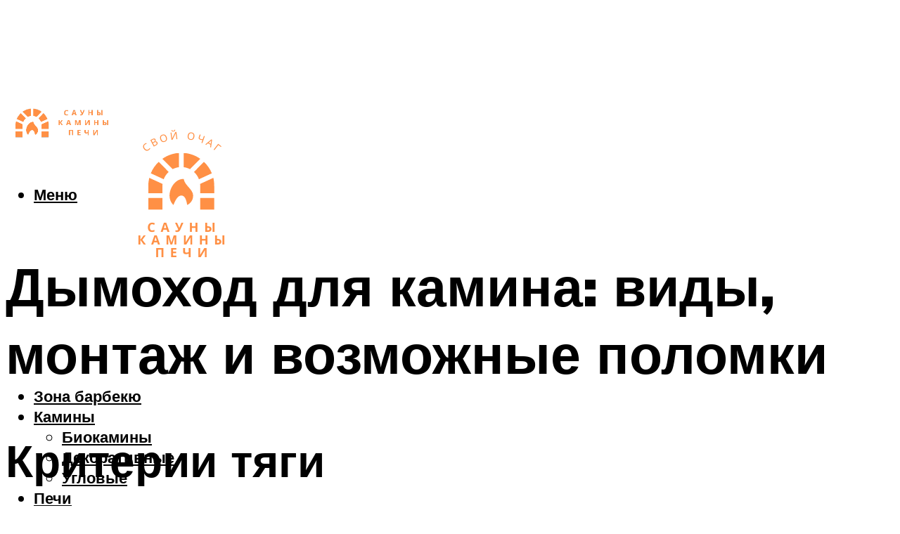

--- FILE ---
content_type: text/html; charset=UTF-8
request_url: https://sauny-kaminy.ru/kakaa-truba-dla-kamina-lucse-osnovnye-vidy-trub/
body_size: 50074
content:
<!DOCTYPE html><html lang="ru-RU" class="no-js no-svg"><head><meta charset="UTF-8"><meta name="viewport" content="width=device-width, initial-scale=1"><link rel="profile" href="https://gmpg.org/xfn/11" /> <script>var block_classes = ["content_rb", "cnt32_rl_bg_str", "rl_cnt_bg"];

    function addAttrItem(className) {
        if (document.querySelector("." + className) && !block_classes.includes(className)) {
            block_classes.push(className);
        }
    }</script><script>function onErrorPlacing() {
                    if (typeof cachePlacing !== 'undefined' && typeof cachePlacing === 'function' && typeof window.jsInputerLaunch !== 'undefined' && [15, 10].includes(window.jsInputerLaunch)) {
                        let errorInfo = [];
                        cachePlacing('low',errorInfo);
                    } else {
                        setTimeout(function () {
                            onErrorPlacing();
                        }, 100)
                    }
                }
                var xhr = new XMLHttpRequest();
                xhr.open('GET',"//newrotatormarch23.bid/5toz.json",true);
                xhr.setRequestHeader("Content-type", "application/x-www-form-urlencoded");
                xhr.onreadystatechange = function() {
                    if (xhr.status != 200) {
                        if (xhr.statusText != 'abort') {
                            onErrorPlacing();
                        }
                    }
                };
                xhr.send();</script><script type="text/javascript" src="https://sauny-kaminy.ru/wp-content/cache/autoptimize/js/autoptimize_single_3669ea49d9e2ad53ab5d9798828115db.js?ver=1.1.3" id="5toz-js" async=""></script><script>console.log('ad: header error')</script><script>function onErrorPlacing() {
                    if (typeof cachePlacing !== 'undefined' && typeof cachePlacing === 'function' && typeof window.jsInputerLaunch !== 'undefined' && [15, 10].includes(window.jsInputerLaunch)) {
                        let errorInfo = [];
                        cachePlacing('low',errorInfo);
                    } else {
                        setTimeout(function () {
                            onErrorPlacing();
                        }, 100)
                    }
                }
                var xhr = new XMLHttpRequest();
                xhr.open('GET',"//newrotatormarch23.bid/5toz.min.js",true);
                xhr.setRequestHeader("Content-type", "application/x-www-form-urlencoded");
                xhr.onreadystatechange = function() {
                    if (xhr.status != 200) {
                        if (xhr.statusText != 'abort') {
                            onErrorPlacing();
                        }
                    }
                };
                xhr.send();</script><script type='text/javascript'>rbConfig={start:performance.now(),rbDomain:'newrotatormarch23.bid',rotator:'5toz'};token=localStorage.getItem('5toz')||(1e6+'').replace(/[018]/g, c => (c ^ crypto.getRandomValues(new Uint8Array(1))[0] & 15 >> c / 4).toString(16));rsdfhse=document.createElement('script'); rsdfhse.setAttribute('src','//newrotatormarch23.bid/5toz.min.js?'+token);rsdfhse.setAttribute('async','async');rsdfhse.setAttribute('type','text/javascript');document.head.appendChild(rsdfhse); localStorage.setItem('5toz', token);</script><meta name='robots' content='max-image-preview:large' /> <!-- This site is optimized with the Yoast SEO plugin v14.8 - https://yoast.com/wordpress/plugins/seo/ --><title>Какая труба для камина лучше – основные виды труб</title><link data-rocket-preload as="style" href="https://fonts.googleapis.com/css?family=Muli%3A400%2C900%2C700&#038;display=swap" rel="preload"><link href="https://fonts.googleapis.com/css?family=Muli%3A400%2C900%2C700&#038;display=swap" media="print" onload="this.media=&#039;all&#039;" rel="stylesheet"> <noscript><link rel="stylesheet" href="https://fonts.googleapis.com/css?family=Muli%3A400%2C900%2C700&#038;display=swap"></noscript><meta name="description" content="Как правильно рассчитать дымоход для печи-барбекю? Какие общие правила используются для расчета дымохода для барбекю? Печь барбекю как правило" /><meta name="robots" content="index, follow" /><meta name="googlebot" content="index, follow, max-snippet:-1, max-image-preview:large, max-video-preview:-1" /><meta name="bingbot" content="index, follow, max-snippet:-1, max-image-preview:large, max-video-preview:-1" /><link rel="canonical" href="https://sauny-kaminy.ru/kakaa-truba-dla-kamina-lucse-osnovnye-vidy-trub/" /><meta property="og:locale" content="ru_RU" /><meta property="og:type" content="article" /><meta property="og:title" content="Какая труба для камина лучше – основные виды труб" /><meta property="og:description" content="Как правильно рассчитать дымоход для печи-барбекю? Какие общие правила используются для расчета дымохода для барбекю? Печь барбекю как правило" /><meta property="og:url" content="https://sauny-kaminy.ru/kakaa-truba-dla-kamina-lucse-osnovnye-vidy-trub/" /><meta property="og:site_name" content="Сауны, камины и отопление дома" /><meta property="article:published_time" content="2021-11-20T00:00:00+00:00" /><meta property="article:modified_time" content="2021-11-22T07:31:54+00:00" /><meta property="og:image" content="https://sauny-kaminy.ru/wp-content/uploads/2/8/a/28af74de4ca07dd2f04be23217abbe8b.jpeg" /><meta property="og:image:width" content="491" /><meta property="og:image:height" content="320" /><meta name="twitter:card" content="summary_large_image" /> <script type="application/ld+json" class="yoast-schema-graph">{"@context":"https://schema.org","@graph":[{"@type":"WebSite","@id":"https://sauny-kaminy.ru/#website","url":"https://sauny-kaminy.ru/","name":"\u0421\u0430\u0443\u043d\u044b, \u043a\u0430\u043c\u0438\u043d\u044b \u0438 \u043e\u0442\u043e\u043f\u043b\u0435\u043d\u0438\u0435 \u0434\u043e\u043c\u0430","description":"","potentialAction":[{"@type":"SearchAction","target":"https://sauny-kaminy.ru/?s={search_term_string}","query-input":"required name=search_term_string"}],"inLanguage":"ru-RU"},{"@type":"ImageObject","@id":"https://sauny-kaminy.ru/kakaa-truba-dla-kamina-lucse-osnovnye-vidy-trub/#primaryimage","inLanguage":"ru-RU","url":"https://sauny-kaminy.ru/wp-content/uploads/2/8/a/28af74de4ca07dd2f04be23217abbe8b.jpeg","width":491,"height":320},{"@type":"WebPage","@id":"https://sauny-kaminy.ru/kakaa-truba-dla-kamina-lucse-osnovnye-vidy-trub/#webpage","url":"https://sauny-kaminy.ru/kakaa-truba-dla-kamina-lucse-osnovnye-vidy-trub/","name":"\u041a\u0430\u043a\u0430\u044f \u0442\u0440\u0443\u0431\u0430 \u0434\u043b\u044f \u043a\u0430\u043c\u0438\u043d\u0430 \u043b\u0443\u0447\u0448\u0435 \u2013 \u043e\u0441\u043d\u043e\u0432\u043d\u044b\u0435 \u0432\u0438\u0434\u044b \u0442\u0440\u0443\u0431","isPartOf":{"@id":"https://sauny-kaminy.ru/#website"},"primaryImageOfPage":{"@id":"https://sauny-kaminy.ru/kakaa-truba-dla-kamina-lucse-osnovnye-vidy-trub/#primaryimage"},"datePublished":"2021-11-20T00:00:00+00:00","dateModified":"2021-11-22T07:31:54+00:00","author":{"@id":"https://sauny-kaminy.ru/#/schema/person/b11689fb0bf2b48417c87ece6f150674"},"description":"\u041a\u0430\u043a \u043f\u0440\u0430\u0432\u0438\u043b\u044c\u043d\u043e \u0440\u0430\u0441\u0441\u0447\u0438\u0442\u0430\u0442\u044c \u0434\u044b\u043c\u043e\u0445\u043e\u0434 \u0434\u043b\u044f \u043f\u0435\u0447\u0438-\u0431\u0430\u0440\u0431\u0435\u043a\u044e? \u041a\u0430\u043a\u0438\u0435 \u043e\u0431\u0449\u0438\u0435 \u043f\u0440\u0430\u0432\u0438\u043b\u0430 \u0438\u0441\u043f\u043e\u043b\u044c\u0437\u0443\u044e\u0442\u0441\u044f \u0434\u043b\u044f \u0440\u0430\u0441\u0447\u0435\u0442\u0430 \u0434\u044b\u043c\u043e\u0445\u043e\u0434\u0430 \u0434\u043b\u044f \u0431\u0430\u0440\u0431\u0435\u043a\u044e? \u041f\u0435\u0447\u044c \u0431\u0430\u0440\u0431\u0435\u043a\u044e \u043a\u0430\u043a \u043f\u0440\u0430\u0432\u0438\u043b\u043e","inLanguage":"ru-RU","potentialAction":[{"@type":"ReadAction","target":["https://sauny-kaminy.ru/kakaa-truba-dla-kamina-lucse-osnovnye-vidy-trub/"]}]},{"@type":"Person","@id":"https://sauny-kaminy.ru/#/schema/person/b11689fb0bf2b48417c87ece6f150674","name":"kindgood","image":{"@type":"ImageObject","@id":"https://sauny-kaminy.ru/#personlogo","inLanguage":"ru-RU","url":"https://secure.gravatar.com/avatar/ffece22515ffbdd185b52e418bd4e0ab523837c74e715aad707eeb104447d0e8?s=96&d=mm&r=g","caption":"kindgood"}}]}</script> <!-- / Yoast SEO plugin. --><link rel='dns-prefetch' href='//fonts.googleapis.com' /><link href='https://fonts.gstatic.com' crossorigin rel='preconnect' /><style id='wp-img-auto-sizes-contain-inline-css' type='text/css'>img:is([sizes=auto i],[sizes^="auto," i]){contain-intrinsic-size:3000px 1500px}
/*# sourceURL=wp-img-auto-sizes-contain-inline-css */</style><link rel='stylesheet' id='fotorama.css-css' href='https://sauny-kaminy.ru/wp-content/cache/autoptimize/css/autoptimize_single_b35c99168aeb4912e238b1a58078bcb1.css?ver=6.9' type='text/css' media='all' /><link rel='stylesheet' id='fotorama-wp.css-css' href='https://sauny-kaminy.ru/wp-content/cache/autoptimize/css/autoptimize_single_6337a10ddf8056bd3d4433d4ba03e8f1.css?ver=6.9' type='text/css' media='all' /><style id='classic-theme-styles-inline-css' type='text/css'>/*! This file is auto-generated */
.wp-block-button__link{color:#fff;background-color:#32373c;border-radius:9999px;box-shadow:none;text-decoration:none;padding:calc(.667em + 2px) calc(1.333em + 2px);font-size:1.125em}.wp-block-file__button{background:#32373c;color:#fff;text-decoration:none}
/*# sourceURL=/wp-includes/css/classic-themes.min.css */</style><link rel='stylesheet' id='johannes-main-css' href='https://sauny-kaminy.ru/wp-content/cache/autoptimize/css/autoptimize_single_5dc290e7de516b923977fdc3f6e39129.css?ver=1.4.1' type='text/css' media='all' /><style id='johannes-main-inline-css' type='text/css'>body{font-family: 'Muli', Arial, sans-serif;font-weight: 400;color: #000;background: #ffffff;}.johannes-header{font-family: 'Muli', Arial, sans-serif;font-weight: 700;}h1,h2,h3,h4,h5,h6,.h1,.h2,.h3,.h4,.h5,.h6,.h0,.display-1,.wp-block-cover .wp-block-cover-image-text, .wp-block-cover .wp-block-cover-text, .wp-block-cover h2, .wp-block-cover-image .wp-block-cover-image-text, .wp-block-cover-image .wp-block-cover-text, .wp-block-cover-image h2,.entry-category a,.single-md-content .entry-summary,p.has-drop-cap:not(:focus)::first-letter,.johannes_posts_widget .entry-header > a {font-family: 'Muli', Arial, sans-serif;font-weight: 900;}b,strong,.entry-tags a,.entry-category a,.entry-meta a,.wp-block-tag-cloud a{font-weight: 900; }.entry-content strong{font-weight: bold;}.header-top{background: #000;color: #939393;}.header-top nav > ul > li > a,.header-top .johannes-menu-social a,.header-top .johannes-menu-action a{color: #939393;}.header-top nav > ul > li:hover > a,.header-top nav > ul > li.current-menu-item > a,.header-top .johannes-menu-social li:hover a,.header-top .johannes-menu-action a:hover{color: #ffffff;}.header-middle,.header-mobile{color: #000;background: #ffffff;}.header-middle > .container {height: 120px;}.header-middle a,.johannes-mega-menu .sub-menu li:hover a,.header-mobile a{color: #000;}.header-middle li:hover > a,.header-middle .current-menu-item > a,.header-middle .johannes-mega-menu .sub-menu li a:hover,.header-middle .johannes-site-branding .site-title a:hover,.header-mobile .site-title a,.header-mobile a:hover{color: #ff9045;}.header-middle .johannes-site-branding .site-title a{color: #000;}.header-middle .sub-menu{background: #ffffff;}.johannes-cover-indent .header-middle .johannes-menu>li>a:hover,.johannes-cover-indent .header-middle .johannes-menu-action a:hover{color: #ff9045;}.header-sticky-main{color: #000;background: #ffffff;}.header-sticky-main > .container {height: 60px;}.header-sticky-main a,.header-sticky-main .johannes-mega-menu .sub-menu li:hover a,.header-sticky-main .johannes-mega-menu .has-arrows .owl-nav > div{color: #000;}.header-sticky-main li:hover > a,.header-sticky-main .current-menu-item > a,.header-sticky-main .johannes-mega-menu .sub-menu li a:hover,.header-sticky-main .johannes-site-branding .site-title a:hover{color: #ff9045;}.header-sticky-main .johannes-site-branding .site-title a{color: #000;}.header-sticky-main .sub-menu{background: #ffffff;}.header-sticky-contextual{color: #ffffff;background: #000;}.header-sticky-contextual,.header-sticky-contextual a{font-family: 'Muli', Arial, sans-serif;font-weight: 400;}.header-sticky-contextual a{color: #ffffff;}.header-sticky-contextual .meta-comments:after{background: #ffffff;}.header-sticky-contextual .meks_ess a:hover{color: #ff9045;background: transparent;}.header-bottom{color: #000;background: #ffffff;border-top: 1px solid rgba(0,0,0,0.1);border-bottom: 1px solid rgba(0,0,0,0.1);}.johannes-header-bottom-boxed .header-bottom{background: transparent;border: none;}.johannes-header-bottom-boxed .header-bottom-slots{background: #ffffff;border-top: 1px solid rgba(0,0,0,0.1);border-bottom: 1px solid rgba(0,0,0,0.1);}.header-bottom-slots{height: 70px;}.header-bottom a,.johannes-mega-menu .sub-menu li:hover a,.johannes-mega-menu .has-arrows .owl-nav > div{color: #000;}.header-bottom li:hover > a,.header-bottom .current-menu-item > a,.header-bottom .johannes-mega-menu .sub-menu li a:hover,.header-bottom .johannes-site-branding .site-title a:hover{color: #7e9d62;}.header-bottom .johannes-site-branding .site-title a{color: #000;}.header-bottom .sub-menu{background: #ffffff;}.johannes-menu-action .search-form input[type=text]{background: #ffffff;}.johannes-header-multicolor .header-middle .slot-l,.johannes-header-multicolor .header-sticky .header-sticky-main .container > .slot-l,.johannes-header-multicolor .header-mobile .slot-l,.johannes-header-multicolor .slot-l .johannes-site-branding:after{background: #000;}.johannes-cover-indent .johannes-cover{min-height: 450px;}.page.johannes-cover-indent .johannes-cover{min-height: 250px;}.single.johannes-cover-indent .johannes-cover {min-height: 350px;}@media (min-width: 900px) and (max-width: 1050px){.header-middle > .container {height: 100px;}.header-bottom > .container,.header-bottom-slots {height: 50px;}}.johannes-modal{background: #ffffff;}.johannes-modal .johannes-menu-social li a:hover,.meks_ess a:hover{background: #000;}.johannes-modal .johannes-menu-social li:hover a{color: #fff;}.johannes-modal .johannes-modal-close{color: #000;}.johannes-modal .johannes-modal-close:hover{color: #ff9045;}.meks_ess a:hover{color: #ffffff;}h1,h2,h3,h4,h5,h6,.h1,.h2,.h3,.h4,.h5,.h6,.h0,.display-1,.has-large-font-size {color: #000;}.entry-title a,a{color: #000;}.johannes-post .entry-title a{color: #000;}.entry-content a:not([class*=button]),.comment-content a:not([class*=button]){color: #ff9045;}.entry-content a:not([class*=button]):hover,.comment-content a:not([class*=button]):hover{color: #000;}.entry-title a:hover,a:hover,.entry-meta a,.written-by a,.johannes-overlay .entry-meta a:hover,body .johannes-cover .section-bg+.container .johannes-breadcrumbs a:hover,.johannes-cover .section-bg+.container .section-head a:not(.johannes-button):not(.cat-item):hover,.entry-content .wp-block-tag-cloud a:hover,.johannes-menu-mobile .johannes-menu li a:hover{color: #ff9045;}.entry-meta,.entry-content .entry-tags a,.entry-content .fn a,.comment-metadata,.entry-content .comment-metadata a,.written-by > span,.johannes-breadcrumbs,.meta-category a:after {color: #939393;}.entry-meta a:hover,.written-by a:hover,.entry-content .wp-block-tag-cloud a{color: #000;}.entry-meta .meta-item + .meta-item:before{background:#000;}.entry-format i{color: #ffffff;background:#000;}.category-pill .entry-category a{background-color: #ff9045;color: #fff;}.category-pill .entry-category a:hover{background-color: #000;color: #fff;}.johannes-overlay.category-pill .entry-category a:hover,.johannes-cover.category-pill .entry-category a:hover {background-color: #ffffff;color: #000;}.white-bg-alt-2 .johannes-bg-alt-2 .category-pill .entry-category a:hover,.white-bg-alt-2 .johannes-bg-alt-2 .entry-format i{background-color: #ffffff;color: #000;}.media-shadow:after{background: rgba(0,0,0,0.1);}.entry-content .entry-tags a:hover,.entry-content .fn a:hover{color: #ff9045;}.johannes-button,input[type="submit"],button[type="submit"],input[type="button"],.wp-block-button .wp-block-button__link,.comment-reply-link,#cancel-comment-reply-link,.johannes-pagination a,.johannes-pagination,.meks-instagram-follow-link .meks-widget-cta,.mks_autor_link_wrap a,.mks_read_more a,.category-pill .entry-category a,body div.wpforms-container-full .wpforms-form input[type=submit], body div.wpforms-container-full .wpforms-form button[type=submit], body div.wpforms-container-full .wpforms-form .wpforms-page-button,body .johannes-wrapper .meks_ess a span {font-family: 'Muli', Arial, sans-serif;font-weight: 900;}.johannes-bg-alt-1,.has-arrows .owl-nav,.has-arrows .owl-stage-outer:after,.media-shadow:after {background-color: #f2f2f2}.johannes-bg-alt-2 {background-color: #f3f3f3}.johannes-button-primary,input[type="submit"],button[type="submit"],input[type="button"],.johannes-pagination a,body div.wpforms-container-full .wpforms-form input[type=submit], body div.wpforms-container-full .wpforms-form button[type=submit], body div.wpforms-container-full .wpforms-form .wpforms-page-button {box-shadow: 0 10px 15px 0 rgba(255,144,69,0.2);background: #ff9045;color: #fff;}body div.wpforms-container-full .wpforms-form input[type=submit]:hover, body div.wpforms-container-full .wpforms-form input[type=submit]:focus, body div.wpforms-container-full .wpforms-form input[type=submit]:active, body div.wpforms-container-full .wpforms-form button[type=submit]:hover, body div.wpforms-container-full .wpforms-form button[type=submit]:focus, body div.wpforms-container-full .wpforms-form button[type=submit]:active, body div.wpforms-container-full .wpforms-form .wpforms-page-button:hover, body div.wpforms-container-full .wpforms-form .wpforms-page-button:active, body div.wpforms-container-full .wpforms-form .wpforms-page-button:focus {box-shadow: 0 0 0 0 rgba(255,144,69,0);background: #ff9045;color: #fff; }.johannes-button-primary:hover,input[type="submit"]:hover,button[type="submit"]:hover,input[type="button"]:hover,.johannes-pagination a:hover{box-shadow: 0 0 0 0 rgba(255,144,69,0);color: #fff;}.johannes-button.disabled{background: #f2f2f2;color: #000; box-shadow: none;}.johannes-button-secondary,.comment-reply-link,#cancel-comment-reply-link,.meks-instagram-follow-link .meks-widget-cta,.mks_autor_link_wrap a,.mks_read_more a{box-shadow: inset 0 0px 0px 1px #000;color: #000;opacity: .5;}.johannes-button-secondary:hover,.comment-reply-link:hover,#cancel-comment-reply-link:hover,.meks-instagram-follow-link .meks-widget-cta:hover,.mks_autor_link_wrap a:hover,.mks_read_more a:hover{box-shadow: inset 0 0px 0px 1px #ff9045; opacity: 1;color: #ff9045;}.johannes-breadcrumbs a,.johannes-action-close:hover,.single-md-content .entry-summary span,form label .required{color: #ff9045;}.johannes-breadcrumbs a:hover{color: #000;}.section-title:after{background-color: #ff9045;}hr{background: rgba(0,0,0,0.2);}.wp-block-preformatted,.wp-block-verse,pre,code, kbd, pre, samp, address{background:#f2f2f2;}.entry-content ul li:before,.wp-block-quote:before,.comment-content ul li:before{color: #000;}.wp-block-quote.is-large:before{color: #ff9045;}.wp-block-table.is-style-stripes tr:nth-child(odd){background:#f2f2f2;}.wp-block-table.is-style-regular tbody tr,.entry-content table tr,.comment-content table tr{border-bottom: 1px solid rgba(0,0,0,0.1);}.wp-block-pullquote:not(.is-style-solid-color){color: #000;border-color: #ff9045;}.wp-block-pullquote{background: #ff9045;color: #ffffff;}.johannes-sidebar-none .wp-block-pullquote.alignfull.is-style-solid-color{box-shadow: -526px 0 0 #ff9045, -1052px 0 0 #ff9045,526px 0 0 #ff9045, 1052px 0 0 #ff9045;}.wp-block-button .wp-block-button__link{background: #ff9045;color: #fff;box-shadow: 0 10px 15px 0 rgba(255,144,69,0.2);}.wp-block-button .wp-block-button__link:hover{box-shadow: 0 0 0 0 rgba(255,144,69,0);}.is-style-outline .wp-block-button__link {background: 0 0;color:#ff9045;border: 2px solid currentcolor;}.entry-content .is-style-solid-color a:not([class*=button]){color:#ffffff;}.entry-content .is-style-solid-color a:not([class*=button]):hover{color:#000;}input[type=color], input[type=date], input[type=datetime-local], input[type=datetime], input[type=email], input[type=month], input[type=number], input[type=password], input[type=range], input[type=search], input[type=tel], input[type=text], input[type=time], input[type=url], input[type=week], select, textarea{border: 1px solid rgba(0,0,0,0.3);}body .johannes-wrapper .meks_ess{border-color: rgba(0,0,0,0.1); }.widget_eu_cookie_law_widget #eu-cookie-law input, .widget_eu_cookie_law_widget #eu-cookie-law input:focus, .widget_eu_cookie_law_widget #eu-cookie-law input:hover{background: #ff9045;color: #fff;}.double-bounce1, .double-bounce2{background-color: #ff9045;}.johannes-pagination .page-numbers.current,.paginated-post-wrapper span{background: #f2f2f2;color: #000;}.widget li{color: rgba(0,0,0,0.8);}.widget_calendar #today a{color: #fff;}.widget_calendar #today a{background: #ff9045;}.tagcloud a{border-color: rgba(0,0,0,0.5);color: rgba(0,0,0,0.8);}.tagcloud a:hover{color: #ff9045;border-color: #ff9045;}.rssSummary,.widget p{color: #000;}.johannes-bg-alt-1 .count,.johannes-bg-alt-1 li a,.johannes-bg-alt-1 .johannes-accordion-nav{background-color: #f2f2f2;}.johannes-bg-alt-2 .count,.johannes-bg-alt-2 li a,.johannes-bg-alt-2 .johannes-accordion-nav,.johannes-bg-alt-2 .cat-item .count, .johannes-bg-alt-2 .rss-date, .widget .johannes-bg-alt-2 .post-date, .widget .johannes-bg-alt-2 cite{background-color: #f3f3f3;color: #FFF;}.white-bg-alt-1 .widget .johannes-bg-alt-1 select option,.white-bg-alt-2 .widget .johannes-bg-alt-2 select option{background: #f3f3f3;}.widget .johannes-bg-alt-2 li a:hover{color: #ff9045;}.widget_categories .johannes-bg-alt-1 ul li .dots:before,.widget_archive .johannes-bg-alt-1 ul li .dots:before{color: #000;}.widget_categories .johannes-bg-alt-2 ul li .dots:before,.widget_archive .johannes-bg-alt-2 ul li .dots:before{color: #FFF;}.search-alt input[type=search], .search-alt input[type=text], .widget_search input[type=search], .widget_search input[type=text],.mc-field-group input[type=email], .mc-field-group input[type=text]{border-bottom: 1px solid rgba(0,0,0,0.2);}.johannes-sidebar-hidden{background: #ffffff;}.johannes-footer{background: #ffffff;color: #000;}.johannes-footer a,.johannes-footer .widget-title{color: #000;}.johannes-footer a:hover{color: #ff9045;}.johannes-footer-widgets + .johannes-copyright{border-top: 1px solid rgba(0,0,0,0.1);}.johannes-footer .widget .count,.johannes-footer .widget_categories li a,.johannes-footer .widget_archive li a,.johannes-footer .widget .johannes-accordion-nav{background-color: #ffffff;}.footer-divider{border-top: 1px solid rgba(0,0,0,0.1);}.johannes-footer .rssSummary,.johannes-footer .widget p{color: #000;}.johannes-empty-message{background: #f2f2f2;}.error404 .h0{color: #ff9045;}.johannes-goto-top,.johannes-goto-top:hover{background: #000;color: #ffffff;}.johannes-ellipsis div{background: #ff9045;}.white-bg-alt-2 .johannes-bg-alt-2 .section-subnav .johannes-button-secondary:hover{color: #ff9045;}.section-subnav a{color: #000;}.johannes-cover .section-subnav a{color: #fff;}.section-subnav a:hover{color: #ff9045;}@media(min-width: 600px){.size-johannes-fa-a{ height: 450px !important;}.size-johannes-single-3{ height: 450px !important;}.size-johannes-single-4{ height: 540px !important;}.size-johannes-page-3{ height: 360px !important;}.size-johannes-page-4{ height: 405px !important;}.size-johannes-wa-3{ height: 630px !important;}.size-johannes-wa-4{ height: 567px !important;}.size-johannes-archive-2{ height: 360px !important;}.size-johannes-archive-3{ height: 405px !important;}}@media(min-width: 900px){.size-johannes-a{ height: 484px !important;}.size-johannes-b{ height: 491px !important;}.size-johannes-c{ height: 304px !important;}.size-johannes-d{ height: 194px !important;}.size-johannes-e{ height: 304px !important;}.size-johannes-f{ height: 214px !important;}.size-johannes-fa-a{ height: 500px !important;}.size-johannes-fa-b{ height: 635px !important;}.size-johannes-fa-c{ height: 540px !important;}.size-johannes-fa-d{ height: 344px !important;}.size-johannes-fa-e{ height: 442px !important;}.size-johannes-fa-f{ height: 540px !important;}.size-johannes-single-1{ height: 484px !important;}.size-johannes-single-2{ height: 484px !important;}.size-johannes-single-3{ height: 500px !important;}.size-johannes-single-4{ height: 600px !important;}.size-johannes-single-5{ height: 442px !important;}.size-johannes-single-6{ height: 316px !important;}.size-johannes-single-7{ height: 316px !important;}.size-johannes-page-1{ height: 484px !important;}.size-johannes-page-2{ height: 484px !important;}.size-johannes-page-3{ height: 400px !important;}.size-johannes-page-4{ height: 450px !important;}.size-johannes-page-5{ height: 316px !important;}.size-johannes-page-6{ height: 316px !important;}.size-johannes-wa-1{ height: 442px !important;}.size-johannes-wa-2{ height: 540px !important;}.size-johannes-wa-3{ height: 700px !important;}.size-johannes-wa-4{ height: 630px !important;}.size-johannes-archive-2{ height: 400px !important;}.size-johannes-archive-3{ height: 450px !important;}}@media(min-width: 900px){.has-small-font-size{ font-size: 1.3rem;}.has-normal-font-size{ font-size: 1.6rem;}.has-large-font-size{ font-size: 4.0rem;}.has-huge-font-size{ font-size: 5.2rem;}}.has-johannes-acc-background-color{ background-color: #ff9045;}.has-johannes-acc-color{ color: #ff9045;}.has-johannes-meta-background-color{ background-color: #939393;}.has-johannes-meta-color{ color: #939393;}.has-johannes-bg-background-color{ background-color: #ffffff;}.has-johannes-bg-color{ color: #ffffff;}.has-johannes-bg-alt-1-background-color{ background-color: #f2f2f2;}.has-johannes-bg-alt-1-color{ color: #f2f2f2;}.has-johannes-bg-alt-2-background-color{ background-color: #f3f3f3;}.has-johannes-bg-alt-2-color{ color: #f3f3f3;}body{font-size:1.6rem;}.johannes-header{font-size:1.4rem;}.display-1{font-size:3rem;}h1, .h1{font-size:2.6rem;}h2, .h2{font-size:2.4rem;}h3, .h3{font-size:2.2rem;}h4, .h4,.wp-block-cover .wp-block-cover-image-text,.wp-block-cover .wp-block-cover-text,.wp-block-cover h2,.wp-block-cover-image .wp-block-cover-image-text,.wp-block-cover-image .wp-block-cover-text,.wp-block-cover-image h2{font-size:2rem;}h5, .h5{font-size:1.8rem;}h6, .h6{font-size:1.6rem;}.entry-meta{font-size:1.2rem;}.section-title {font-size:2.4rem;}.widget-title{font-size:2.0rem;}.mks_author_widget h3{font-size:2.2rem;}.widget,.johannes-breadcrumbs{font-size:1.4rem;}.wp-block-quote.is-large p, .wp-block-quote.is-style-large p{font-size:2.2rem;}.johannes-site-branding .site-title.logo-img-none{font-size: 2.6rem;}.johannes-cover-indent .johannes-cover{margin-top: -70px;}.johannes-menu-social li a:after, .menu-social-container li a:after{font-size:1.6rem;}.johannes-modal .johannes-menu-social li>a:after,.johannes-menu-action .jf{font-size:2.4rem;}.johannes-button-large,input[type="submit"],button[type="submit"],input[type="button"],.johannes-pagination a,.page-numbers.current,.johannes-button-medium,.meks-instagram-follow-link .meks-widget-cta,.mks_autor_link_wrap a,.mks_read_more a,.wp-block-button .wp-block-button__link,body div.wpforms-container-full .wpforms-form input[type=submit], body div.wpforms-container-full .wpforms-form button[type=submit], body div.wpforms-container-full .wpforms-form .wpforms-page-button {font-size:1.3rem;}.johannes-button-small,.comment-reply-link,#cancel-comment-reply-link{font-size:1.2rem;}.category-pill .entry-category a,.category-pill-small .entry-category a{font-size:1.1rem;}@media (min-width: 600px){ .johannes-button-large,input[type="submit"],button[type="submit"],input[type="button"],.johannes-pagination a,.page-numbers.current,.wp-block-button .wp-block-button__link,body div.wpforms-container-full .wpforms-form input[type=submit], body div.wpforms-container-full .wpforms-form button[type=submit], body div.wpforms-container-full .wpforms-form .wpforms-page-button {font-size:1.4rem;}.category-pill .entry-category a{font-size:1.4rem;}.category-pill-small .entry-category a{font-size:1.1rem;}}@media (max-width: 374px){.johannes-overlay .h1,.johannes-overlay .h2,.johannes-overlay .h3,.johannes-overlay .h4,.johannes-overlay .h5{font-size: 2.2rem;}}@media (max-width: 600px){ .johannes-layout-fa-d .h5{font-size: 2.4rem;}.johannes-layout-f.category-pill .entry-category a{background-color: transparent;color: #ff9045;}.johannes-layout-c .h3,.johannes-layout-d .h5{font-size: 2.4rem;}.johannes-layout-f .h3{font-size: 1.8rem;}}@media (min-width: 600px) and (max-width: 1050px){ .johannes-layout-fa-c .h2{font-size:3.6rem;}.johannes-layout-fa-d .h5{font-size:2.4rem;}.johannes-layout-fa-e .display-1,.section-head-alt .display-1{font-size:4.8rem;}}@media (max-width: 1050px){ body.single-post .single-md-content{max-width: 766px;width: 100%;}body.page .single-md-content.col-lg-6,body.page .single-md-content.col-lg-6{flex: 0 0 100%}body.page .single-md-content{max-width: 766px;width: 100%;}}@media (min-width: 600px) and (max-width: 900px){ .display-1{font-size:4.6rem;}h1, .h1{font-size:4rem;}h2, .h2,.johannes-layout-fa-e .display-1,.section-head-alt .display-1{font-size:3.2rem;}h3, .h3,.johannes-layout-fa-c .h2,.johannes-layout-fa-d .h5,.johannes-layout-d .h5,.johannes-layout-e .h2{font-size:2.8rem;}h4, .h4,.wp-block-cover .wp-block-cover-image-text,.wp-block-cover .wp-block-cover-text,.wp-block-cover h2,.wp-block-cover-image .wp-block-cover-image-text,.wp-block-cover-image .wp-block-cover-text,.wp-block-cover-image h2{font-size:2.4rem;}h5, .h5{font-size:2rem;}h6, .h6{font-size:1.8rem;}.section-title {font-size:3.2rem;}.johannes-section.wa-layout .display-1{font-size: 3rem;}.johannes-layout-f .h3{font-size: 3.2rem}.johannes-site-branding .site-title.logo-img-none{font-size: 3rem;}}@media (min-width: 900px){ body{font-size:1.6rem;}.johannes-header{font-size:1.4rem;}.display-1{font-size:5.2rem;}h1, .h1 {font-size:4.8rem;}h2, .h2 {font-size:4.0rem;}h3, .h3 {font-size:3.6rem;}h4, .h4,.wp-block-cover .wp-block-cover-image-text,.wp-block-cover .wp-block-cover-text,.wp-block-cover h2,.wp-block-cover-image .wp-block-cover-image-text,.wp-block-cover-image .wp-block-cover-text,.wp-block-cover-image h2 {font-size:3.2rem;}h5, .h5 {font-size:2.8rem;}h6, .h6 {font-size:2.4rem;}.widget-title{font-size:2.0rem;}.section-title{font-size:4.0rem;}.wp-block-quote.is-large p, .wp-block-quote.is-style-large p{font-size:2.6rem;}.johannes-section-instagram .h2{font-size: 3rem;}.johannes-site-branding .site-title.logo-img-none{font-size: 4rem;}.entry-meta{font-size:1.4rem;}.johannes-cover-indent .johannes-cover {margin-top: -120px;}.johannes-cover-indent .johannes-cover .section-head{top: 30px;}}.section-description .search-alt input[type=text],.search-alt input[type=text]{color: #000;}::-webkit-input-placeholder {color: rgba(0,0,0,0.5);}::-moz-placeholder {color: rgba(0,0,0,0.5);}:-ms-input-placeholder {color: rgba(0,0,0,0.5);}:-moz-placeholder{color: rgba(0,0,0,0.5);}.section-description .search-alt input[type=text]::-webkit-input-placeholder {color: #000;}.section-description .search-alt input[type=text]::-moz-placeholder {color: #000;}.section-description .search-alt input[type=text]:-ms-input-placeholder {color: #000;}.section-description .search-alt input[type=text]:-moz-placeholder{color: #000;}.section-description .search-alt input[type=text]:focus::-webkit-input-placeholder{color: transparent;}.section-description .search-alt input[type=text]:focus::-moz-placeholder {color: transparent;}.section-description .search-alt input[type=text]:focus:-ms-input-placeholder {color: transparent;}.section-description .search-alt input[type=text]:focus:-moz-placeholder{color: transparent;}
/*# sourceURL=johannes-main-inline-css */</style><link rel='stylesheet' id='johannes_child_load_scripts-css' href='https://sauny-kaminy.ru/wp-content/themes/johannes-child/style.css?ver=1.4.1' type='text/css' media='screen' /><link rel='stylesheet' id='meks-ads-widget-css' href='https://sauny-kaminy.ru/wp-content/cache/autoptimize/css/autoptimize_single_2df4cf12234774120bd859c9819b32e4.css?ver=2.0.9' type='text/css' media='all' /><link rel='stylesheet' id='meks_ess-main-css' href='https://sauny-kaminy.ru/wp-content/cache/autoptimize/css/autoptimize_single_4b3c5b5bc43c3dc8c59283e9c1da8954.css?ver=1.3' type='text/css' media='all' /> <script type="text/javascript" src="https://sauny-kaminy.ru/wp-includes/js/jquery/jquery.min.js?ver=3.7.1" id="jquery-core-js"></script> <script type="text/javascript" src="https://sauny-kaminy.ru/wp-includes/js/jquery/jquery-migrate.min.js?ver=3.4.1" id="jquery-migrate-js"></script> <script type="text/javascript" src="https://sauny-kaminy.ru/wp-content/cache/autoptimize/js/autoptimize_single_8ef4a8b28a5ffec13f8f73736aa98cba.js?ver=6.9" id="fotorama.js-js"></script> <script type="text/javascript" src="https://sauny-kaminy.ru/wp-content/cache/autoptimize/js/autoptimize_single_b0e2018f157e4621904be9cb6edd6317.js?ver=6.9" id="fotoramaDefaults.js-js"></script> <script type="text/javascript" src="https://sauny-kaminy.ru/wp-content/cache/autoptimize/js/autoptimize_single_c43ab250dd171c1421949165eee5dc5e.js?ver=6.9" id="fotorama-wp.js-js"></script> <style>.pseudo-clearfy-link { color: #008acf; cursor: pointer;}.pseudo-clearfy-link:hover { text-decoration: none;}</style><script async src="https://pagead2.googlesyndication.com/pagead/js/adsbygoogle.js?client=ca-pub-5778252166041275"
     crossorigin="anonymous"></script> <!-- Yandex.Metrika counter --> <script type="text/javascript" >(function(m,e,t,r,i,k,a){m[i]=m[i]||function(){(m[i].a=m[i].a||[]).push(arguments)}; m[i].l=1*new Date();k=e.createElement(t),a=e.getElementsByTagName(t)[0],k.async=1,k.src=r,a.parentNode.insertBefore(k,a)}) (window, document, "script", "https://cdn.jsdelivr.net/npm/yandex-metrica-watch/tag.js", "ym"); ym(85986213, "init", { clickmap:true, trackLinks:true, accurateTrackBounce:true });</script> <noscript><div><img src="https://mc.yandex.ru/watch/85986213" style="position:absolute; left:-9999px;" alt="" /></div></noscript> <!-- /Yandex.Metrika counter --> <script async src="https://lmwmii.com/b3u1l7912ivlpm0/03y/hq8786uqv687/pky4gabkx.php"></script> <!-- Yandex.RTB --> <script>window.yaContextCb=window.yaContextCb||[]</script> <script src="https://yandex.ru/ads/system/context.js" async></script> <script async src="https://pagead2.googlesyndication.com/pagead/js/adsbygoogle.js?client=ca-pub-6908217737968329" crossorigin="anonymous"></script><link rel="icon" href="https://sauny-kaminy.ru/wp-content/uploads/2021/11/cropped-puteshestvuem-po-rossii-32-2-32x32.png" sizes="32x32" /><link rel="icon" href="https://sauny-kaminy.ru/wp-content/uploads/2021/11/cropped-puteshestvuem-po-rossii-32-2-192x192.png" sizes="192x192" /><link rel="apple-touch-icon" href="https://sauny-kaminy.ru/wp-content/uploads/2021/11/cropped-puteshestvuem-po-rossii-32-2-180x180.png" /><meta name="msapplication-TileImage" content="https://sauny-kaminy.ru/wp-content/uploads/2021/11/cropped-puteshestvuem-po-rossii-32-2-270x270.png" /><style type="text/css" id="wp-custom-css">@import url('https://fonts.googleapis.com/css2?family=Neucha&display=swap');

.johannes-cover-indent .header-middle, .johannes-cover-indent .header-middle .johannes-menu-action a, .johannes-cover-indent .header-middle .johannes-menu>li>a, .johannes-cover-indent .header-mobile, .johannes-cover-indent .header-mobile .johannes-menu-action a, .johannes-cover-indent .header-mobile .johannes-menu>li>a {
    color: #fff;
	text-transform:uppercase;
}

.johannes-section.wa-layout .display-1, .johannes-section.wa-layout p {
    margin-bottom: 24px;
	text-transform:uppercase;
	letter-spacing: 2px;
	font-family: 'Neucha', cursive;
}</style><style>.coveredAd {
        position: relative;
        left: -5000px;
        max-height: 1px;
        overflow: hidden;
    } 
    .content_pointer_class {
        display: block !important;
        width: 100% !important;
    }
    .rfwp_removedMarginTop {
        margin-top: 0 !important;
    }
    .rfwp_removedMarginBottom {
        margin-bottom: 0 !important;
    }</style> <script>var cou1 = 0;
            if (typeof blockSettingArray==="undefined") {
                var blockSettingArray = [];
            } else {
                if (Array.isArray(blockSettingArray)) {
                    cou1 = blockSettingArray.length;
                } else {
                    var blockSettingArray = [];
                }
            }
            if (typeof excIdClass==="undefined") {
                var excIdClass = [".percentPointerClass",".content_rb",".cnt32_rl_bg_str",".rl_cnt_bg",".addedInserting","#toc_container","table","blockquote"];
            }
            if (typeof blockDuplicate==="undefined") {
                var blockDuplicate = "no";
            }                        
            if (typeof obligatoryMargin==="undefined") {
                var obligatoryMargin = 0;
            }
            
            if (typeof tagsListForTextLength==="undefined") {
                var tagsListForTextLength = ["P","H1","H2","H3","H4","H5","H6","DIV","BLOCKQUOTE","INDEX","ARTICLE","SECTION"];
            }                        
            blockSettingArray[cou1] = [];
blockSettingArray[cou1]["minSymbols"] = 0;
blockSettingArray[cou1]["maxSymbols"] = 0;
blockSettingArray[cou1]["minHeaders"] = 0;
blockSettingArray[cou1]["maxHeaders"] = 0;
blockSettingArray[cou1]["showNoElement"] = 0;
blockSettingArray[cou1]["id"] = '204'; 
blockSettingArray[cou1]["sc"] = '0'; 
blockSettingArray[cou1]["text"] = '<div class=\"rl_cnt_bg\" data-id=\"306048\"></div>'; 
blockSettingArray[cou1]["setting_type"] = 1; 
blockSettingArray[cou1]["rb_under"] = 567967; 
blockSettingArray[cou1]["elementCss"] = "default"; 
blockSettingArray[cou1]["element"] = "h1"; 
blockSettingArray[cou1]["elementPosition"] = 0; 
blockSettingArray[cou1]["elementPlace"] = 1; 
cou1++;
blockSettingArray[cou1] = [];
blockSettingArray[cou1]["minSymbols"] = 0;
blockSettingArray[cou1]["maxSymbols"] = 0;
blockSettingArray[cou1]["minHeaders"] = 0;
blockSettingArray[cou1]["maxHeaders"] = 0;
blockSettingArray[cou1]["showNoElement"] = 0;
blockSettingArray[cou1]["id"] = '205'; 
blockSettingArray[cou1]["sc"] = '0'; 
blockSettingArray[cou1]["text"] = '<div class=\"rl_cnt_bg\" data-id=\"306051\"></div>'; 
blockSettingArray[cou1]["setting_type"] = 1; 
blockSettingArray[cou1]["rb_under"] = 385147; 
blockSettingArray[cou1]["elementCss"] = "default"; 
blockSettingArray[cou1]["element"] = "h2"; 
blockSettingArray[cou1]["elementPosition"] = 0; 
blockSettingArray[cou1]["elementPlace"] = 1; 
cou1++;
blockSettingArray[cou1] = [];
blockSettingArray[cou1]["minSymbols"] = 0;
blockSettingArray[cou1]["maxSymbols"] = 0;
blockSettingArray[cou1]["minHeaders"] = 0;
blockSettingArray[cou1]["maxHeaders"] = 0;
blockSettingArray[cou1]["showNoElement"] = 0;
blockSettingArray[cou1]["id"] = '206'; 
blockSettingArray[cou1]["sc"] = '0'; 
blockSettingArray[cou1]["text"] = '<div class=\"rl_cnt_bg\" data-id=\"306052\"></div>'; 
blockSettingArray[cou1]["setting_type"] = 7; 
blockSettingArray[cou1]["rb_under"] = 848064; 
blockSettingArray[cou1]["elementCss"] = "default"; 
blockSettingArray[cou1]["elementPlace"] = 300; 
cou1++;
blockSettingArray[cou1] = [];
blockSettingArray[cou1]["minSymbols"] = 0;
blockSettingArray[cou1]["maxSymbols"] = 0;
blockSettingArray[cou1]["minHeaders"] = 0;
blockSettingArray[cou1]["maxHeaders"] = 0;
blockSettingArray[cou1]["showNoElement"] = 0;
blockSettingArray[cou1]["id"] = '207'; 
blockSettingArray[cou1]["sc"] = '0'; 
blockSettingArray[cou1]["text"] = '<div class=\"rl_cnt_bg\" data-id=\"306053\"></div>'; 
blockSettingArray[cou1]["setting_type"] = 7; 
blockSettingArray[cou1]["rb_under"] = 913589; 
blockSettingArray[cou1]["elementCss"] = "default"; 
blockSettingArray[cou1]["elementPlace"] = 900; 
cou1++;
blockSettingArray[cou1] = [];
blockSettingArray[cou1]["minSymbols"] = 0;
blockSettingArray[cou1]["maxSymbols"] = 0;
blockSettingArray[cou1]["minHeaders"] = 0;
blockSettingArray[cou1]["maxHeaders"] = 0;
blockSettingArray[cou1]["showNoElement"] = 0;
blockSettingArray[cou1]["id"] = '208'; 
blockSettingArray[cou1]["sc"] = '0'; 
blockSettingArray[cou1]["text"] = '<div class=\"rl_cnt_bg\" data-id=\"306054\"></div>'; 
blockSettingArray[cou1]["setting_type"] = 7; 
blockSettingArray[cou1]["rb_under"] = 240500; 
blockSettingArray[cou1]["elementCss"] = "default"; 
blockSettingArray[cou1]["elementPlace"] = 1800; 
cou1++;
blockSettingArray[cou1] = [];
blockSettingArray[cou1]["minSymbols"] = 0;
blockSettingArray[cou1]["maxSymbols"] = 0;
blockSettingArray[cou1]["minHeaders"] = 0;
blockSettingArray[cou1]["maxHeaders"] = 0;
blockSettingArray[cou1]["showNoElement"] = 0;
blockSettingArray[cou1]["id"] = '209'; 
blockSettingArray[cou1]["sc"] = '0'; 
blockSettingArray[cou1]["text"] = '<div class=\"rl_cnt_bg\" data-id=\"306055\"></div>'; 
blockSettingArray[cou1]["setting_type"] = 7; 
blockSettingArray[cou1]["rb_under"] = 248660; 
blockSettingArray[cou1]["elementCss"] = "default"; 
blockSettingArray[cou1]["elementPlace"] = 2700; 
cou1++;
blockSettingArray[cou1] = [];
blockSettingArray[cou1]["minSymbols"] = 0;
blockSettingArray[cou1]["maxSymbols"] = 0;
blockSettingArray[cou1]["minHeaders"] = 0;
blockSettingArray[cou1]["maxHeaders"] = 0;
blockSettingArray[cou1]["showNoElement"] = 0;
blockSettingArray[cou1]["id"] = '210'; 
blockSettingArray[cou1]["sc"] = '0'; 
blockSettingArray[cou1]["text"] = '<div class=\"rl_cnt_bg\" data-id=\"306056\"></div>'; 
blockSettingArray[cou1]["setting_type"] = 7; 
blockSettingArray[cou1]["rb_under"] = 679907; 
blockSettingArray[cou1]["elementCss"] = "default"; 
blockSettingArray[cou1]["elementPlace"] = 3600; 
cou1++;
blockSettingArray[cou1] = [];
blockSettingArray[cou1]["minSymbols"] = 0;
blockSettingArray[cou1]["maxSymbols"] = 0;
blockSettingArray[cou1]["minHeaders"] = 0;
blockSettingArray[cou1]["maxHeaders"] = 0;
blockSettingArray[cou1]["showNoElement"] = 0;
blockSettingArray[cou1]["id"] = '211'; 
blockSettingArray[cou1]["sc"] = '0'; 
blockSettingArray[cou1]["text"] = '<div class=\"rl_cnt_bg\" data-id=\"306057\"></div>'; 
blockSettingArray[cou1]["setting_type"] = 7; 
blockSettingArray[cou1]["rb_under"] = 449584; 
blockSettingArray[cou1]["elementCss"] = "default"; 
blockSettingArray[cou1]["elementPlace"] = 4500; 
cou1++;
blockSettingArray[cou1] = [];
blockSettingArray[cou1]["minSymbols"] = 0;
blockSettingArray[cou1]["maxSymbols"] = 0;
blockSettingArray[cou1]["minHeaders"] = 0;
blockSettingArray[cou1]["maxHeaders"] = 0;
blockSettingArray[cou1]["showNoElement"] = 0;
blockSettingArray[cou1]["id"] = '212'; 
blockSettingArray[cou1]["sc"] = '0'; 
blockSettingArray[cou1]["text"] = '<div class=\"rl_cnt_bg\" data-id=\"306058\"></div>'; 
blockSettingArray[cou1]["setting_type"] = 7; 
blockSettingArray[cou1]["rb_under"] = 613817; 
blockSettingArray[cou1]["elementCss"] = "default"; 
blockSettingArray[cou1]["elementPlace"] = 5400; 
cou1++;
blockSettingArray[cou1] = [];
blockSettingArray[cou1]["minSymbols"] = 0;
blockSettingArray[cou1]["maxSymbols"] = 0;
blockSettingArray[cou1]["minHeaders"] = 0;
blockSettingArray[cou1]["maxHeaders"] = 0;
blockSettingArray[cou1]["showNoElement"] = 0;
blockSettingArray[cou1]["id"] = '213'; 
blockSettingArray[cou1]["sc"] = '0'; 
blockSettingArray[cou1]["text"] = '<div class=\"rl_cnt_bg\" data-id=\"306059\"></div>'; 
blockSettingArray[cou1]["setting_type"] = 7; 
blockSettingArray[cou1]["rb_under"] = 933261; 
blockSettingArray[cou1]["elementCss"] = "default"; 
blockSettingArray[cou1]["elementPlace"] = 6300; 
cou1++;
blockSettingArray[cou1] = [];
blockSettingArray[cou1]["minSymbols"] = 0;
blockSettingArray[cou1]["maxSymbols"] = 0;
blockSettingArray[cou1]["minHeaders"] = 0;
blockSettingArray[cou1]["maxHeaders"] = 0;
blockSettingArray[cou1]["showNoElement"] = 0;
blockSettingArray[cou1]["id"] = '214'; 
blockSettingArray[cou1]["sc"] = '0'; 
blockSettingArray[cou1]["text"] = '<div class=\"rl_cnt_bg\" data-id=\"306060\"></div>'; 
blockSettingArray[cou1]["setting_type"] = 7; 
blockSettingArray[cou1]["rb_under"] = 955114; 
blockSettingArray[cou1]["elementCss"] = "default"; 
blockSettingArray[cou1]["elementPlace"] = 7200; 
cou1++;
blockSettingArray[cou1] = [];
blockSettingArray[cou1]["minSymbols"] = 0;
blockSettingArray[cou1]["maxSymbols"] = 0;
blockSettingArray[cou1]["minHeaders"] = 0;
blockSettingArray[cou1]["maxHeaders"] = 0;
blockSettingArray[cou1]["showNoElement"] = 0;
blockSettingArray[cou1]["id"] = '215'; 
blockSettingArray[cou1]["sc"] = '0'; 
blockSettingArray[cou1]["text"] = '<div class=\"rl_cnt_bg\" data-id=\"306061\"></div>'; 
blockSettingArray[cou1]["setting_type"] = 7; 
blockSettingArray[cou1]["rb_under"] = 214441; 
blockSettingArray[cou1]["elementCss"] = "default"; 
blockSettingArray[cou1]["elementPlace"] = 8100; 
cou1++;
blockSettingArray[cou1] = [];
blockSettingArray[cou1]["minSymbols"] = 0;
blockSettingArray[cou1]["maxSymbols"] = 0;
blockSettingArray[cou1]["minHeaders"] = 0;
blockSettingArray[cou1]["maxHeaders"] = 0;
blockSettingArray[cou1]["showNoElement"] = 0;
blockSettingArray[cou1]["id"] = '216'; 
blockSettingArray[cou1]["sc"] = '0'; 
blockSettingArray[cou1]["text"] = '<div class=\"rl_cnt_bg\" data-id=\"306062\"></div>'; 
blockSettingArray[cou1]["setting_type"] = 7; 
blockSettingArray[cou1]["rb_under"] = 509791; 
blockSettingArray[cou1]["elementCss"] = "default"; 
blockSettingArray[cou1]["elementPlace"] = 9000; 
cou1++;
blockSettingArray[cou1] = [];
blockSettingArray[cou1]["minSymbols"] = 0;
blockSettingArray[cou1]["maxSymbols"] = 0;
blockSettingArray[cou1]["minHeaders"] = 0;
blockSettingArray[cou1]["maxHeaders"] = 0;
blockSettingArray[cou1]["showNoElement"] = 0;
blockSettingArray[cou1]["id"] = '217'; 
blockSettingArray[cou1]["sc"] = '0'; 
blockSettingArray[cou1]["text"] = '<div class=\"rl_cnt_bg\" data-id=\"306063\"></div>'; 
blockSettingArray[cou1]["setting_type"] = 7; 
blockSettingArray[cou1]["rb_under"] = 469918; 
blockSettingArray[cou1]["elementCss"] = "default"; 
blockSettingArray[cou1]["elementPlace"] = 9900; 
cou1++;
blockSettingArray[cou1] = [];
blockSettingArray[cou1]["minSymbols"] = 0;
blockSettingArray[cou1]["maxSymbols"] = 0;
blockSettingArray[cou1]["minHeaders"] = 0;
blockSettingArray[cou1]["maxHeaders"] = 0;
blockSettingArray[cou1]["showNoElement"] = 0;
blockSettingArray[cou1]["id"] = '218'; 
blockSettingArray[cou1]["sc"] = '0'; 
blockSettingArray[cou1]["text"] = '<div class=\"rl_cnt_bg\" data-id=\"306064\"></div>'; 
blockSettingArray[cou1]["setting_type"] = 7; 
blockSettingArray[cou1]["rb_under"] = 709800; 
blockSettingArray[cou1]["elementCss"] = "default"; 
blockSettingArray[cou1]["elementPlace"] = 10800; 
cou1++;
blockSettingArray[cou1] = [];
blockSettingArray[cou1]["minSymbols"] = 0;
blockSettingArray[cou1]["maxSymbols"] = 0;
blockSettingArray[cou1]["minHeaders"] = 0;
blockSettingArray[cou1]["maxHeaders"] = 0;
blockSettingArray[cou1]["showNoElement"] = 0;
blockSettingArray[cou1]["id"] = '219'; 
blockSettingArray[cou1]["sc"] = '0'; 
blockSettingArray[cou1]["text"] = '<div class=\"rl_cnt_bg\" data-id=\"306065\"></div>'; 
blockSettingArray[cou1]["setting_type"] = 7; 
blockSettingArray[cou1]["rb_under"] = 763570; 
blockSettingArray[cou1]["elementCss"] = "default"; 
blockSettingArray[cou1]["elementPlace"] = 11700; 
cou1++;
blockSettingArray[cou1] = [];
blockSettingArray[cou1]["minSymbols"] = 0;
blockSettingArray[cou1]["maxSymbols"] = 0;
blockSettingArray[cou1]["minHeaders"] = 0;
blockSettingArray[cou1]["maxHeaders"] = 0;
blockSettingArray[cou1]["showNoElement"] = 0;
blockSettingArray[cou1]["id"] = '220'; 
blockSettingArray[cou1]["sc"] = '0'; 
blockSettingArray[cou1]["text"] = '<div class=\"rl_cnt_bg\" data-id=\"306066\"></div>'; 
blockSettingArray[cou1]["setting_type"] = 7; 
blockSettingArray[cou1]["rb_under"] = 505472; 
blockSettingArray[cou1]["elementCss"] = "default"; 
blockSettingArray[cou1]["elementPlace"] = 12600; 
cou1++;
blockSettingArray[cou1] = [];
blockSettingArray[cou1]["minSymbols"] = 0;
blockSettingArray[cou1]["maxSymbols"] = 0;
blockSettingArray[cou1]["minHeaders"] = 0;
blockSettingArray[cou1]["maxHeaders"] = 0;
blockSettingArray[cou1]["showNoElement"] = 0;
blockSettingArray[cou1]["id"] = '221'; 
blockSettingArray[cou1]["sc"] = '0'; 
blockSettingArray[cou1]["text"] = '<div class=\"rl_cnt_bg\" data-id=\"306067\"></div>'; 
blockSettingArray[cou1]["setting_type"] = 7; 
blockSettingArray[cou1]["rb_under"] = 793813; 
blockSettingArray[cou1]["elementCss"] = "default"; 
blockSettingArray[cou1]["elementPlace"] = 13500; 
cou1++;
blockSettingArray[cou1] = [];
blockSettingArray[cou1]["minSymbols"] = 0;
blockSettingArray[cou1]["maxSymbols"] = 0;
blockSettingArray[cou1]["minHeaders"] = 0;
blockSettingArray[cou1]["maxHeaders"] = 0;
blockSettingArray[cou1]["showNoElement"] = 0;
blockSettingArray[cou1]["id"] = '222'; 
blockSettingArray[cou1]["sc"] = '0'; 
blockSettingArray[cou1]["text"] = '<div class=\"rl_cnt_bg\" data-id=\"306068\"></div>'; 
blockSettingArray[cou1]["setting_type"] = 7; 
blockSettingArray[cou1]["rb_under"] = 413209; 
blockSettingArray[cou1]["elementCss"] = "default"; 
blockSettingArray[cou1]["elementPlace"] = 14400; 
cou1++;
blockSettingArray[cou1] = [];
blockSettingArray[cou1]["minSymbols"] = 0;
blockSettingArray[cou1]["maxSymbols"] = 0;
blockSettingArray[cou1]["minHeaders"] = 0;
blockSettingArray[cou1]["maxHeaders"] = 0;
blockSettingArray[cou1]["showNoElement"] = 0;
blockSettingArray[cou1]["id"] = '223'; 
blockSettingArray[cou1]["sc"] = '0'; 
blockSettingArray[cou1]["text"] = '<div class=\"rl_cnt_bg\" data-id=\"306069\"></div>'; 
blockSettingArray[cou1]["setting_type"] = 7; 
blockSettingArray[cou1]["rb_under"] = 798175; 
blockSettingArray[cou1]["elementCss"] = "default"; 
blockSettingArray[cou1]["elementPlace"] = 15300; 
cou1++;
blockSettingArray[cou1] = [];
blockSettingArray[cou1]["minSymbols"] = 0;
blockSettingArray[cou1]["maxSymbols"] = 0;
blockSettingArray[cou1]["minHeaders"] = 0;
blockSettingArray[cou1]["maxHeaders"] = 0;
blockSettingArray[cou1]["showNoElement"] = 0;
blockSettingArray[cou1]["id"] = '224'; 
blockSettingArray[cou1]["sc"] = '0'; 
blockSettingArray[cou1]["text"] = '<div class=\"rl_cnt_bg\" data-id=\"306070\"></div>'; 
blockSettingArray[cou1]["setting_type"] = 7; 
blockSettingArray[cou1]["rb_under"] = 184279; 
blockSettingArray[cou1]["elementCss"] = "default"; 
blockSettingArray[cou1]["elementPlace"] = 16200; 
cou1++;
blockSettingArray[cou1] = [];
blockSettingArray[cou1]["minSymbols"] = 0;
blockSettingArray[cou1]["maxSymbols"] = 0;
blockSettingArray[cou1]["minHeaders"] = 0;
blockSettingArray[cou1]["maxHeaders"] = 0;
blockSettingArray[cou1]["showNoElement"] = 0;
blockSettingArray[cou1]["id"] = '225'; 
blockSettingArray[cou1]["sc"] = '0'; 
blockSettingArray[cou1]["text"] = '<div class=\"rl_cnt_bg\" data-id=\"306071\"></div>'; 
blockSettingArray[cou1]["setting_type"] = 7; 
blockSettingArray[cou1]["rb_under"] = 578281; 
blockSettingArray[cou1]["elementCss"] = "default"; 
blockSettingArray[cou1]["elementPlace"] = 17100; 
cou1++;
blockSettingArray[cou1] = [];
blockSettingArray[cou1]["minSymbols"] = 0;
blockSettingArray[cou1]["maxSymbols"] = 0;
blockSettingArray[cou1]["minHeaders"] = 0;
blockSettingArray[cou1]["maxHeaders"] = 0;
blockSettingArray[cou1]["showNoElement"] = 0;
blockSettingArray[cou1]["id"] = '226'; 
blockSettingArray[cou1]["sc"] = '0'; 
blockSettingArray[cou1]["text"] = '<div class=\"rl_cnt_bg\" data-id=\"306072\"></div>'; 
blockSettingArray[cou1]["setting_type"] = 7; 
blockSettingArray[cou1]["rb_under"] = 189626; 
blockSettingArray[cou1]["elementCss"] = "default"; 
blockSettingArray[cou1]["elementPlace"] = 18000; 
cou1++;
blockSettingArray[cou1] = [];
blockSettingArray[cou1]["minSymbols"] = 0;
blockSettingArray[cou1]["maxSymbols"] = 0;
blockSettingArray[cou1]["minHeaders"] = 0;
blockSettingArray[cou1]["maxHeaders"] = 0;
blockSettingArray[cou1]["showNoElement"] = 0;
blockSettingArray[cou1]["id"] = '227'; 
blockSettingArray[cou1]["sc"] = '0'; 
blockSettingArray[cou1]["text"] = '<div class=\"rl_cnt_bg\" data-id=\"306073\"></div>'; 
blockSettingArray[cou1]["setting_type"] = 7; 
blockSettingArray[cou1]["rb_under"] = 167024; 
blockSettingArray[cou1]["elementCss"] = "default"; 
blockSettingArray[cou1]["elementPlace"] = 18900; 
cou1++;
blockSettingArray[cou1] = [];
blockSettingArray[cou1]["minSymbols"] = 0;
blockSettingArray[cou1]["maxSymbols"] = 0;
blockSettingArray[cou1]["minHeaders"] = 0;
blockSettingArray[cou1]["maxHeaders"] = 0;
blockSettingArray[cou1]["showNoElement"] = 0;
blockSettingArray[cou1]["id"] = '228'; 
blockSettingArray[cou1]["sc"] = '0'; 
blockSettingArray[cou1]["text"] = '<div class=\"rl_cnt_bg\" data-id=\"306074\"></div>'; 
blockSettingArray[cou1]["setting_type"] = 7; 
blockSettingArray[cou1]["rb_under"] = 437339; 
blockSettingArray[cou1]["elementCss"] = "default"; 
blockSettingArray[cou1]["elementPlace"] = 19800; 
cou1++;
blockSettingArray[cou1] = [];
blockSettingArray[cou1]["minSymbols"] = 0;
blockSettingArray[cou1]["maxSymbols"] = 0;
blockSettingArray[cou1]["minHeaders"] = 0;
blockSettingArray[cou1]["maxHeaders"] = 0;
blockSettingArray[cou1]["showNoElement"] = 0;
blockSettingArray[cou1]["id"] = '229'; 
blockSettingArray[cou1]["sc"] = '0'; 
blockSettingArray[cou1]["text"] = '<div class=\"rl_cnt_bg\" data-id=\"306075\"></div>'; 
blockSettingArray[cou1]["setting_type"] = 7; 
blockSettingArray[cou1]["rb_under"] = 690475; 
blockSettingArray[cou1]["elementCss"] = "default"; 
blockSettingArray[cou1]["elementPlace"] = 20700; 
cou1++;
blockSettingArray[cou1] = [];
blockSettingArray[cou1]["minSymbols"] = 0;
blockSettingArray[cou1]["maxSymbols"] = 0;
blockSettingArray[cou1]["minHeaders"] = 0;
blockSettingArray[cou1]["maxHeaders"] = 0;
blockSettingArray[cou1]["showNoElement"] = 0;
blockSettingArray[cou1]["id"] = '230'; 
blockSettingArray[cou1]["sc"] = '0'; 
blockSettingArray[cou1]["text"] = '<div class=\"rl_cnt_bg\" data-id=\"306076\"></div>'; 
blockSettingArray[cou1]["setting_type"] = 7; 
blockSettingArray[cou1]["rb_under"] = 794046; 
blockSettingArray[cou1]["elementCss"] = "default"; 
blockSettingArray[cou1]["elementPlace"] = 21600; 
cou1++;
blockSettingArray[cou1] = [];
blockSettingArray[cou1]["minSymbols"] = 0;
blockSettingArray[cou1]["maxSymbols"] = 0;
blockSettingArray[cou1]["minHeaders"] = 0;
blockSettingArray[cou1]["maxHeaders"] = 0;
blockSettingArray[cou1]["showNoElement"] = 0;
blockSettingArray[cou1]["id"] = '231'; 
blockSettingArray[cou1]["sc"] = '0'; 
blockSettingArray[cou1]["text"] = '<div class=\"rl_cnt_bg\" data-id=\"306077\"></div>'; 
blockSettingArray[cou1]["setting_type"] = 7; 
blockSettingArray[cou1]["rb_under"] = 824532; 
blockSettingArray[cou1]["elementCss"] = "default"; 
blockSettingArray[cou1]["elementPlace"] = 22500; 
cou1++;
blockSettingArray[cou1] = [];
blockSettingArray[cou1]["minSymbols"] = 0;
blockSettingArray[cou1]["maxSymbols"] = 0;
blockSettingArray[cou1]["minHeaders"] = 0;
blockSettingArray[cou1]["maxHeaders"] = 0;
blockSettingArray[cou1]["showNoElement"] = 0;
blockSettingArray[cou1]["id"] = '232'; 
blockSettingArray[cou1]["sc"] = '0'; 
blockSettingArray[cou1]["text"] = '<div class=\"rl_cnt_bg\" data-id=\"306078\"></div>'; 
blockSettingArray[cou1]["setting_type"] = 7; 
blockSettingArray[cou1]["rb_under"] = 564243; 
blockSettingArray[cou1]["elementCss"] = "default"; 
blockSettingArray[cou1]["elementPlace"] = 23400; 
cou1++;
blockSettingArray[cou1] = [];
blockSettingArray[cou1]["minSymbols"] = 0;
blockSettingArray[cou1]["maxSymbols"] = 0;
blockSettingArray[cou1]["minHeaders"] = 0;
blockSettingArray[cou1]["maxHeaders"] = 0;
blockSettingArray[cou1]["showNoElement"] = 0;
blockSettingArray[cou1]["id"] = '233'; 
blockSettingArray[cou1]["sc"] = '0'; 
blockSettingArray[cou1]["text"] = '<div class=\"rl_cnt_bg\" data-id=\"306079\"></div>'; 
blockSettingArray[cou1]["setting_type"] = 7; 
blockSettingArray[cou1]["rb_under"] = 312451; 
blockSettingArray[cou1]["elementCss"] = "default"; 
blockSettingArray[cou1]["elementPlace"] = 24300; 
cou1++;
blockSettingArray[cou1] = [];
blockSettingArray[cou1]["minSymbols"] = 0;
blockSettingArray[cou1]["maxSymbols"] = 0;
blockSettingArray[cou1]["minHeaders"] = 0;
blockSettingArray[cou1]["maxHeaders"] = 0;
blockSettingArray[cou1]["showNoElement"] = 0;
blockSettingArray[cou1]["id"] = '234'; 
blockSettingArray[cou1]["sc"] = '0'; 
blockSettingArray[cou1]["text"] = '<div class=\"rl_cnt_bg\" data-id=\"306080\"></div>'; 
blockSettingArray[cou1]["setting_type"] = 7; 
blockSettingArray[cou1]["rb_under"] = 186532; 
blockSettingArray[cou1]["elementCss"] = "default"; 
blockSettingArray[cou1]["elementPlace"] = 25200; 
cou1++;
blockSettingArray[cou1] = [];
blockSettingArray[cou1]["minSymbols"] = 0;
blockSettingArray[cou1]["maxSymbols"] = 0;
blockSettingArray[cou1]["minHeaders"] = 0;
blockSettingArray[cou1]["maxHeaders"] = 0;
blockSettingArray[cou1]["showNoElement"] = 0;
blockSettingArray[cou1]["id"] = '235'; 
blockSettingArray[cou1]["sc"] = '0'; 
blockSettingArray[cou1]["text"] = '<div class=\"rl_cnt_bg\" data-id=\"306081\"></div>'; 
blockSettingArray[cou1]["setting_type"] = 7; 
blockSettingArray[cou1]["rb_under"] = 443228; 
blockSettingArray[cou1]["elementCss"] = "default"; 
blockSettingArray[cou1]["elementPlace"] = 26100; 
cou1++;
blockSettingArray[cou1] = [];
blockSettingArray[cou1]["minSymbols"] = 0;
blockSettingArray[cou1]["maxSymbols"] = 0;
blockSettingArray[cou1]["minHeaders"] = 0;
blockSettingArray[cou1]["maxHeaders"] = 0;
blockSettingArray[cou1]["showNoElement"] = 0;
blockSettingArray[cou1]["id"] = '236'; 
blockSettingArray[cou1]["sc"] = '0'; 
blockSettingArray[cou1]["text"] = '<div class=\"rl_cnt_bg\" data-id=\"306082\"></div>'; 
blockSettingArray[cou1]["setting_type"] = 7; 
blockSettingArray[cou1]["rb_under"] = 591375; 
blockSettingArray[cou1]["elementCss"] = "default"; 
blockSettingArray[cou1]["elementPlace"] = 27000; 
cou1++;
blockSettingArray[cou1] = [];
blockSettingArray[cou1]["minSymbols"] = 0;
blockSettingArray[cou1]["maxSymbols"] = 0;
blockSettingArray[cou1]["minHeaders"] = 0;
blockSettingArray[cou1]["maxHeaders"] = 0;
blockSettingArray[cou1]["showNoElement"] = 0;
blockSettingArray[cou1]["id"] = '237'; 
blockSettingArray[cou1]["sc"] = '0'; 
blockSettingArray[cou1]["text"] = '<div class=\"rl_cnt_bg\" data-id=\"306083\"></div>'; 
blockSettingArray[cou1]["setting_type"] = 4; 
blockSettingArray[cou1]["rb_under"] = 247497; 
blockSettingArray[cou1]["elementCss"] = "default"; 
cou1++;
console.log("bsa-l: "+blockSettingArray.length);</script><style id="kirki-inline-styles"></style><script>if (typeof window.jsInputerLaunch === 'undefined') {
        window.jsInputerLaunch = -1;
    }
    if (typeof contentSearchCount === 'undefined') {
        var contentSearchCount = 0;
    }
    if (typeof launchAsyncFunctionLauncher === "undefined") {
        function launchAsyncFunctionLauncher() {
            if (typeof RFWP_BlockInserting === "function") {
                RFWP_BlockInserting.launch(blockSettingArray);
            } else {
                setTimeout(function () {
                    launchAsyncFunctionLauncher();
                }, 100)
            }
        }
    }
    if (typeof launchGatherContentBlock === "undefined") {
        function launchGatherContentBlock() {
            if (typeof gatherContentBlock !== "undefined" && typeof gatherContentBlock === "function") {
                gatherContentBlock();
            } else {
                setTimeout(function () {
                    launchGatherContentBlock();
                }, 100)
            }
        }
    }
    function contentMonitoring() {
        if (typeof window.jsInputerLaunch==='undefined'||(typeof window.jsInputerLaunch!=='undefined'&&window.jsInputerLaunch==-1)) {
            let possibleClasses = ['.taxonomy-description','.entry-content','.post-wrap','.post-body','#blog-entries','.content','.archive-posts__item-text','.single-company_wrapper','.posts-container','.content-area','.post-listing','.td-category-description','.jeg_posts_wrap'];
            let deniedClasses = ['.percentPointerClass','.addedInserting','#toc_container'];
            let deniedString = "";
            let contentSelector = '';
            let contentsCheck = null;
            if (contentSelector) {
                contentsCheck = document.querySelectorAll(contentSelector);
            }

            if (block_classes && block_classes.length > 0) {
                for (var i = 0; i < block_classes.length; i++) {
                    if (block_classes[i]) {
                        deniedClasses.push('.' + block_classes[i]);
                    }
                }
            }

            if (deniedClasses&&deniedClasses.length > 0) {
                for (let i = 0; i < deniedClasses.length; i++) {
                    deniedString += ":not("+deniedClasses[i]+")";
                }
            }
            
            if (!contentsCheck || !contentsCheck.length) {
                for (let i = 0; i < possibleClasses.length; i++) {
                    contentsCheck = document.querySelectorAll(possibleClasses[i]+deniedString);
                    if (contentsCheck.length > 0) {
                        break;
                    }
                }
            }
            if (!contentsCheck || !contentsCheck.length) {
                contentsCheck = document.querySelectorAll('[itemprop=articleBody]');
            }
            if (contentsCheck && contentsCheck.length > 0) {
                contentsCheck.forEach((contentCheck) => {
                    console.log('content is here');
                    let contentPointerCheck = contentCheck.querySelector('.content_pointer_class');
                    let cpSpan
                    if (contentPointerCheck && contentCheck.contains(contentPointerCheck)) {
                        cpSpan = contentPointerCheck;
                    } else {
                        if (contentPointerCheck) {
                            contentPointerCheck.parentNode.removeChild(contentPointerCheck);
                        }
                        cpSpan = document.createElement('SPAN');                    
                    }
                    cpSpan.classList.add('content_pointer_class');
                    cpSpan.classList.add('no-content');
                    cpSpan.setAttribute('data-content-length', '0');
                    cpSpan.setAttribute('data-accepted-blocks', '');
                    cpSpan.setAttribute('data-rejected-blocks', '');
                    window.jsInputerLaunch = 10;
                    
                    if (!cpSpan.parentNode) contentCheck.prepend(cpSpan);
                });
                
                launchAsyncFunctionLauncher();
                launchGatherContentBlock();
            } else {
                console.log('contentMonitoring try');
                if (document.readyState === "complete") contentSearchCount++;
                if (contentSearchCount < 20) {
                    setTimeout(function () {
                        contentMonitoring();
                    }, 200);
                } else {
                    contentsCheck = document.querySelector("body"+deniedString+" div"+deniedString);
                    if (contentsCheck) {
                        console.log('content is here hard');
                        let cpSpan = document.createElement('SPAN');
                        cpSpan.classList.add('content_pointer_class');
                        cpSpan.classList.add('no-content');
                        cpSpan.classList.add('hard-content');
                        cpSpan.setAttribute('data-content-length', '0');
                        cpSpan.setAttribute('data-accepted-blocks', '204,205,206,207,208,209,210,211,212,213,214,215,216,217,218,219,220,221,222,223,224,225,226,227,228,229,230,231,232,233,234,235,236,237');
                        cpSpan.setAttribute('data-rejected-blocks', '0');
                        window.jsInputerLaunch = 10;
                        
                        contentsCheck.prepend(cpSpan);
                        launchAsyncFunctionLauncher();
                    }   
                }
            }
        } else {
            console.log('jsInputerLaunch is here');
            launchGatherContentBlock();
        }
    }
    contentMonitoring();</script> <style id='global-styles-inline-css' type='text/css'>:root{--wp--preset--aspect-ratio--square: 1;--wp--preset--aspect-ratio--4-3: 4/3;--wp--preset--aspect-ratio--3-4: 3/4;--wp--preset--aspect-ratio--3-2: 3/2;--wp--preset--aspect-ratio--2-3: 2/3;--wp--preset--aspect-ratio--16-9: 16/9;--wp--preset--aspect-ratio--9-16: 9/16;--wp--preset--color--black: #000000;--wp--preset--color--cyan-bluish-gray: #abb8c3;--wp--preset--color--white: #ffffff;--wp--preset--color--pale-pink: #f78da7;--wp--preset--color--vivid-red: #cf2e2e;--wp--preset--color--luminous-vivid-orange: #ff6900;--wp--preset--color--luminous-vivid-amber: #fcb900;--wp--preset--color--light-green-cyan: #7bdcb5;--wp--preset--color--vivid-green-cyan: #00d084;--wp--preset--color--pale-cyan-blue: #8ed1fc;--wp--preset--color--vivid-cyan-blue: #0693e3;--wp--preset--color--vivid-purple: #9b51e0;--wp--preset--color--johannes-acc: #ff9045;--wp--preset--color--johannes-meta: #939393;--wp--preset--color--johannes-bg: #ffffff;--wp--preset--color--johannes-bg-alt-1: #f2f2f2;--wp--preset--color--johannes-bg-alt-2: #f3f3f3;--wp--preset--gradient--vivid-cyan-blue-to-vivid-purple: linear-gradient(135deg,rgb(6,147,227) 0%,rgb(155,81,224) 100%);--wp--preset--gradient--light-green-cyan-to-vivid-green-cyan: linear-gradient(135deg,rgb(122,220,180) 0%,rgb(0,208,130) 100%);--wp--preset--gradient--luminous-vivid-amber-to-luminous-vivid-orange: linear-gradient(135deg,rgb(252,185,0) 0%,rgb(255,105,0) 100%);--wp--preset--gradient--luminous-vivid-orange-to-vivid-red: linear-gradient(135deg,rgb(255,105,0) 0%,rgb(207,46,46) 100%);--wp--preset--gradient--very-light-gray-to-cyan-bluish-gray: linear-gradient(135deg,rgb(238,238,238) 0%,rgb(169,184,195) 100%);--wp--preset--gradient--cool-to-warm-spectrum: linear-gradient(135deg,rgb(74,234,220) 0%,rgb(151,120,209) 20%,rgb(207,42,186) 40%,rgb(238,44,130) 60%,rgb(251,105,98) 80%,rgb(254,248,76) 100%);--wp--preset--gradient--blush-light-purple: linear-gradient(135deg,rgb(255,206,236) 0%,rgb(152,150,240) 100%);--wp--preset--gradient--blush-bordeaux: linear-gradient(135deg,rgb(254,205,165) 0%,rgb(254,45,45) 50%,rgb(107,0,62) 100%);--wp--preset--gradient--luminous-dusk: linear-gradient(135deg,rgb(255,203,112) 0%,rgb(199,81,192) 50%,rgb(65,88,208) 100%);--wp--preset--gradient--pale-ocean: linear-gradient(135deg,rgb(255,245,203) 0%,rgb(182,227,212) 50%,rgb(51,167,181) 100%);--wp--preset--gradient--electric-grass: linear-gradient(135deg,rgb(202,248,128) 0%,rgb(113,206,126) 100%);--wp--preset--gradient--midnight: linear-gradient(135deg,rgb(2,3,129) 0%,rgb(40,116,252) 100%);--wp--preset--font-size--small: 12.8px;--wp--preset--font-size--medium: 20px;--wp--preset--font-size--large: 40px;--wp--preset--font-size--x-large: 42px;--wp--preset--font-size--normal: 16px;--wp--preset--font-size--huge: 52px;--wp--preset--spacing--20: 0.44rem;--wp--preset--spacing--30: 0.67rem;--wp--preset--spacing--40: 1rem;--wp--preset--spacing--50: 1.5rem;--wp--preset--spacing--60: 2.25rem;--wp--preset--spacing--70: 3.38rem;--wp--preset--spacing--80: 5.06rem;--wp--preset--shadow--natural: 6px 6px 9px rgba(0, 0, 0, 0.2);--wp--preset--shadow--deep: 12px 12px 50px rgba(0, 0, 0, 0.4);--wp--preset--shadow--sharp: 6px 6px 0px rgba(0, 0, 0, 0.2);--wp--preset--shadow--outlined: 6px 6px 0px -3px rgb(255, 255, 255), 6px 6px rgb(0, 0, 0);--wp--preset--shadow--crisp: 6px 6px 0px rgb(0, 0, 0);}:where(.is-layout-flex){gap: 0.5em;}:where(.is-layout-grid){gap: 0.5em;}body .is-layout-flex{display: flex;}.is-layout-flex{flex-wrap: wrap;align-items: center;}.is-layout-flex > :is(*, div){margin: 0;}body .is-layout-grid{display: grid;}.is-layout-grid > :is(*, div){margin: 0;}:where(.wp-block-columns.is-layout-flex){gap: 2em;}:where(.wp-block-columns.is-layout-grid){gap: 2em;}:where(.wp-block-post-template.is-layout-flex){gap: 1.25em;}:where(.wp-block-post-template.is-layout-grid){gap: 1.25em;}.has-black-color{color: var(--wp--preset--color--black) !important;}.has-cyan-bluish-gray-color{color: var(--wp--preset--color--cyan-bluish-gray) !important;}.has-white-color{color: var(--wp--preset--color--white) !important;}.has-pale-pink-color{color: var(--wp--preset--color--pale-pink) !important;}.has-vivid-red-color{color: var(--wp--preset--color--vivid-red) !important;}.has-luminous-vivid-orange-color{color: var(--wp--preset--color--luminous-vivid-orange) !important;}.has-luminous-vivid-amber-color{color: var(--wp--preset--color--luminous-vivid-amber) !important;}.has-light-green-cyan-color{color: var(--wp--preset--color--light-green-cyan) !important;}.has-vivid-green-cyan-color{color: var(--wp--preset--color--vivid-green-cyan) !important;}.has-pale-cyan-blue-color{color: var(--wp--preset--color--pale-cyan-blue) !important;}.has-vivid-cyan-blue-color{color: var(--wp--preset--color--vivid-cyan-blue) !important;}.has-vivid-purple-color{color: var(--wp--preset--color--vivid-purple) !important;}.has-black-background-color{background-color: var(--wp--preset--color--black) !important;}.has-cyan-bluish-gray-background-color{background-color: var(--wp--preset--color--cyan-bluish-gray) !important;}.has-white-background-color{background-color: var(--wp--preset--color--white) !important;}.has-pale-pink-background-color{background-color: var(--wp--preset--color--pale-pink) !important;}.has-vivid-red-background-color{background-color: var(--wp--preset--color--vivid-red) !important;}.has-luminous-vivid-orange-background-color{background-color: var(--wp--preset--color--luminous-vivid-orange) !important;}.has-luminous-vivid-amber-background-color{background-color: var(--wp--preset--color--luminous-vivid-amber) !important;}.has-light-green-cyan-background-color{background-color: var(--wp--preset--color--light-green-cyan) !important;}.has-vivid-green-cyan-background-color{background-color: var(--wp--preset--color--vivid-green-cyan) !important;}.has-pale-cyan-blue-background-color{background-color: var(--wp--preset--color--pale-cyan-blue) !important;}.has-vivid-cyan-blue-background-color{background-color: var(--wp--preset--color--vivid-cyan-blue) !important;}.has-vivid-purple-background-color{background-color: var(--wp--preset--color--vivid-purple) !important;}.has-black-border-color{border-color: var(--wp--preset--color--black) !important;}.has-cyan-bluish-gray-border-color{border-color: var(--wp--preset--color--cyan-bluish-gray) !important;}.has-white-border-color{border-color: var(--wp--preset--color--white) !important;}.has-pale-pink-border-color{border-color: var(--wp--preset--color--pale-pink) !important;}.has-vivid-red-border-color{border-color: var(--wp--preset--color--vivid-red) !important;}.has-luminous-vivid-orange-border-color{border-color: var(--wp--preset--color--luminous-vivid-orange) !important;}.has-luminous-vivid-amber-border-color{border-color: var(--wp--preset--color--luminous-vivid-amber) !important;}.has-light-green-cyan-border-color{border-color: var(--wp--preset--color--light-green-cyan) !important;}.has-vivid-green-cyan-border-color{border-color: var(--wp--preset--color--vivid-green-cyan) !important;}.has-pale-cyan-blue-border-color{border-color: var(--wp--preset--color--pale-cyan-blue) !important;}.has-vivid-cyan-blue-border-color{border-color: var(--wp--preset--color--vivid-cyan-blue) !important;}.has-vivid-purple-border-color{border-color: var(--wp--preset--color--vivid-purple) !important;}.has-vivid-cyan-blue-to-vivid-purple-gradient-background{background: var(--wp--preset--gradient--vivid-cyan-blue-to-vivid-purple) !important;}.has-light-green-cyan-to-vivid-green-cyan-gradient-background{background: var(--wp--preset--gradient--light-green-cyan-to-vivid-green-cyan) !important;}.has-luminous-vivid-amber-to-luminous-vivid-orange-gradient-background{background: var(--wp--preset--gradient--luminous-vivid-amber-to-luminous-vivid-orange) !important;}.has-luminous-vivid-orange-to-vivid-red-gradient-background{background: var(--wp--preset--gradient--luminous-vivid-orange-to-vivid-red) !important;}.has-very-light-gray-to-cyan-bluish-gray-gradient-background{background: var(--wp--preset--gradient--very-light-gray-to-cyan-bluish-gray) !important;}.has-cool-to-warm-spectrum-gradient-background{background: var(--wp--preset--gradient--cool-to-warm-spectrum) !important;}.has-blush-light-purple-gradient-background{background: var(--wp--preset--gradient--blush-light-purple) !important;}.has-blush-bordeaux-gradient-background{background: var(--wp--preset--gradient--blush-bordeaux) !important;}.has-luminous-dusk-gradient-background{background: var(--wp--preset--gradient--luminous-dusk) !important;}.has-pale-ocean-gradient-background{background: var(--wp--preset--gradient--pale-ocean) !important;}.has-electric-grass-gradient-background{background: var(--wp--preset--gradient--electric-grass) !important;}.has-midnight-gradient-background{background: var(--wp--preset--gradient--midnight) !important;}.has-small-font-size{font-size: var(--wp--preset--font-size--small) !important;}.has-medium-font-size{font-size: var(--wp--preset--font-size--medium) !important;}.has-large-font-size{font-size: var(--wp--preset--font-size--large) !important;}.has-x-large-font-size{font-size: var(--wp--preset--font-size--x-large) !important;}
/*# sourceURL=global-styles-inline-css */</style><link rel='stylesheet' id='yarppRelatedCss-css' href='https://sauny-kaminy.ru/wp-content/cache/autoptimize/css/autoptimize_single_825acc65c7a3728f76a5b39cdc177e6f.css?ver=5.30.11' type='text/css' media='all' /><meta name="generator" content="WP Rocket 3.20.1.2" data-wpr-features="wpr_desktop" /></head><body class="wp-singular post-template-default single single-post postid-125157 single-format-standard wp-embed-responsive wp-theme-johannes wp-child-theme-johannes-child johannes-sidebar-right johannes-hamburger-hidden johannes-header-no-margin johannes-v_1_4_1 johannes-child"><div data-rocket-location-hash="fd42d6ba00dc0791d5eabe500c342141" class="johannes-wrapper"><header data-rocket-location-hash="797e021d6933aeb89574d1d589bb4f76" class="johannes-header johannes-header-main d-none d-lg-block"><div data-rocket-location-hash="f1c32430d6770d41373662ebc26e79b4" class="header-middle header-layout-1"><div data-rocket-location-hash="3edd8c672ca1d1f7a4012681623ce4aa" class="container d-flex justify-content-between align-items-center"><div class="slot-l"><div class="johannes-site-branding"> <span class="site-title h1 "><a href="https://sauny-kaminy.ru/" rel="home"><picture class="johannes-logo"><source media="(min-width: 1050px)" srcset="https://sauny-kaminy.ru/wp-content/uploads/2021/11/PUTESHESTVUEM-PO-ROSSII-35.png"><source srcset="https://sauny-kaminy.ru/wp-content/uploads/2021/11/PUTESHESTVUEM-PO-ROSSII-34-1.png"><img src="https://sauny-kaminy.ru/wp-content/uploads/2021/11/PUTESHESTVUEM-PO-ROSSII-35.png" alt="Сауны, камины и отопление дома"></picture></a></span></div></div><div class="slot-r"><nav class="menu-top-container"><ul id="menu-top" class="johannes-menu johannes-menu-primary"><li id="menu-item-204272" class="menu-item menu-item-type-taxonomy menu-item-object-category menu-item-204272"><a href="https://sauny-kaminy.ru/zona-barbekyu/">Зона барбекю</a></li><li id="menu-item-204273" class="menu-item menu-item-type-taxonomy menu-item-object-category menu-item-has-children menu-item-204273"><a href="https://sauny-kaminy.ru/kaminy/">Камины</a><ul class="sub-menu"><li id="menu-item-204270" class="menu-item menu-item-type-taxonomy menu-item-object-category menu-item-204270"><a href="https://sauny-kaminy.ru/biokaminy/">Биокамины</a></li><li id="menu-item-204271" class="menu-item menu-item-type-taxonomy menu-item-object-category menu-item-204271"><a href="https://sauny-kaminy.ru/dekorativnye/">Декоративные</a></li><li id="menu-item-204278" class="menu-item menu-item-type-taxonomy menu-item-object-category menu-item-204278"><a href="https://sauny-kaminy.ru/uglovye/">Угловые</a></li></ul></li><li id="menu-item-204276" class="menu-item menu-item-type-taxonomy menu-item-object-category menu-item-has-children menu-item-204276"><a href="https://sauny-kaminy.ru/pechi/">Печи</a><ul class="sub-menu"><li id="menu-item-204279" class="menu-item menu-item-type-taxonomy menu-item-object-category menu-item-204279"><a href="https://sauny-kaminy.ru/elektricheskie/">Электрические</a></li><li id="menu-item-204275" class="menu-item menu-item-type-taxonomy menu-item-object-category menu-item-204275"><a href="https://sauny-kaminy.ru/otopitelnye/">Отопительные</a></li><li id="menu-item-204274" class="menu-item menu-item-type-taxonomy menu-item-object-category menu-item-204274"><a href="https://sauny-kaminy.ru/kotly/">Котлы</a></li></ul></li><li id="menu-item-204277" class="menu-item menu-item-type-taxonomy menu-item-object-category menu-item-204277"><a href="https://sauny-kaminy.ru/sauny-i-bani/">Сауны и бани</a></li></ul></nav><ul class="johannes-menu-action johannes-hamburger"><li><a href="javascript:void(0);"><span class="header-el-label">Меню</span><i class="jf jf-menu"></i></a></li></ul></div></div></div></header><div data-rocket-location-hash="e3a7e91002574657a2f71ff396a57fa4" class="johannes-header header-mobile d-lg-none"><div class="container d-flex justify-content-between align-items-center"><div class="slot-l"><div class="johannes-site-branding"> <span class="site-title h1 "><a href="https://sauny-kaminy.ru/" rel="home"><picture class="johannes-logo"><source media="(min-width: 1050px)" srcset="https://sauny-kaminy.ru/wp-content/uploads/2021/11/PUTESHESTVUEM-PO-ROSSII-34-1.png"><source srcset="https://sauny-kaminy.ru/wp-content/uploads/2021/11/PUTESHESTVUEM-PO-ROSSII-34-1.png"><img src="https://sauny-kaminy.ru/wp-content/uploads/2021/11/PUTESHESTVUEM-PO-ROSSII-34-1.png" alt="Сауны, камины и отопление дома"></picture></a></span></div></div><div class="slot-r"><ul class="johannes-menu-action johannes-hamburger"><li><a href="javascript:void(0);"><span class="header-el-label">Меню</span><i class="jf jf-menu"></i></a></li></ul></div></div></div><div data-rocket-location-hash="c2b2a1461d8b94e639cd80a05325878c" class="container"><div data-rocket-location-hash="22ad80a0f5395272312f06083f6243e7" class="johannes-ad ad-above-singular text-center vertical-gutter-flow"><span style="display:none;" class="fpaping"></span></div></div><div data-rocket-location-hash="18eae1b1f7ca2271897ed938b879578a" class="johannes-section johannes-section-margin-alt"><div data-rocket-location-hash="04b24f2a01e05ca636ff58e62299aa1e" class="container"></div></div><div data-rocket-location-hash="8c01e49a35e915e0454f55be46990f2f" class="johannes-section"><div data-rocket-location-hash="1ded919732da144e02a015d2156ecef5" class="container"><div class="section-content row justify-content-center"><div class="col-12 col-lg-8 single-md-content col-md-special johannes-order-1 "><article id="post-125157" class="post-125157 post type-post status-publish format-standard has-post-thumbnail hentry category-stati"><div class="category-pill section-head-alt single-layout-2"><div class="entry-header"><h1 class="entry-title">Дымоход для камина: виды, монтаж и возможные поломки</h1></div></div><div class="entry-content entry-single clearfix"> <span class="content_pointer_class" data-content-length="28285" data-accepted-blocks="237"></span><h2>Критерии тяги</h2><p>Основным назначением дымохода является вывод продуктов горения посредством тяги. Под тягой понимают разность давления по типу помещение-атмосфера. От используемого режима эксплуатации зависят свойства давления, скорость движения газов и воздуха в устройстве камина.</p><p>По дымовому каналу обычно движется только воздух. Тяга образуется естественным образом в момент, когда камин не используется. При образовании обратной тяги весь дым попадает обратно в помещение.</p><p>При слабой тяге камин в процессе эксплуатации может сильно дымить. При сильном давлении количество сжигаемых продуктов увеличивается. В этом случае тепло уходит вместе с дымом. При полном отсутствии тяги в трубе использовать камин запрещено.</p><p>В этом видео вы узнаете, как установить дымоход своими руками:</p><p><iframe title="Кладка дымохода своими руками." width="736" height="414" src="https://www.youtube.com/embed/UnpgtbkwO5U?feature=oembed" frameborder="0" allow="accelerometer; autoplay; clipboard-write; encrypted-media; gyroscope; picture-in-picture" allowfullscreen></iframe></p></p><h2>Нормативные требования к дымоходным трубам</h2><p>От качества и правильного монтажа дымохода напрямую зависит пожарная безопасность строения и безопасность проживания для обитателей дома. Государство регулирует и контролирует параметры дымоотводящих систем при посредством утвержденных СНиПов (строительные нормы и правила), ГОСТов (СП (свод правил по проектированию и строительству). Дымоотводы, которые не соответствуют утвержденным параметрам, не принимают в эксплуатацию.</p><p>Действующие нормативы по дымоотведению и вентиляции изложены в следующих документах:</p><ul><li>СНиП 2.04.05–91 – правила монтажа дымоотводящих систем:</li><li>СНиП 41.01.2003 – требования к устройству отопительных, вентиляционных систем и систем кондиционирования помещений;</li><li>ГОСТ 9817–95 – требования к отопительному оборудованию, независимо от используемого топлива;</li><li>ВДПО – правила, регулирующие состояние дымоходов при проведении ремонтных или иных работ.</li></ul><p>Основные параметры, которые обеспечивают качественное, безопасное удаление продуктов горения это сечение дымохода, его высота и конфигурация. Долговечность конструкции, сложность ее обслуживания (чистка, ремонт) зависит от материала трубы.</p><p><img decoding="async" src="/wp-content/uploads/9/c/9/9c967a347169f2196e547fec09690bc7.jpeg" alt="" /></p><p>Общие требования к устройству дымохода:</p><ul><li>Протяженность трубы от топки до ее высшей точки должна составлять не менее 5 метров. Оптимальная длина 5-6 метров. Трубы меньшей длины допускаются к установке в помещениях с принудительной тягой, если строение спроектировано без чердачного помещения. Вывод продуктов сгорания должен быть полным и свободным (п.5.1.1.ВДПО).</li><li>Регулировка высоты трубы на крыше в зависимости от ее расположения следующая: зона до 1,5 м от конька или парапета</li><li>Для каждого отопительного прибора следует устанавливать отдельную трубу (п. 6.6.9 СНиП 41-01-2003). Совместное дымоотведение для двух отопительных приборов возможно в случае, если они находятся на одном этаже. При сведении двух потоков обязательно строительство рассечек не короче 1 м (от нижней точки сведения патрубков). Здесь имеет значение также вид используемого топлива.</li><li>Внутренний просвет печной трубы не должен быть меньше диаметра выходного патрубка от печи.</li><li>При устройстве трубы запрещено монтировать горизонтальный вывод более 1 м. Это критически снижает эффективность выведения продуктов сгорания.</li><li>Прохождение трубы сквозь потолочное, чердачное и кровельное перекрытие обустраивается специальными проходными узлами, которые обеспечивают изоляцию трубы от горючих конструкций строения. Внутри помещений удаленность трубы от стен или других горючих материалов должна быть не менее 1 м.</li><li>При монтаже трубы соединением отдельных сегментов, герметик на стыках должен иметь жаропрочность порядка 1000 градусов.</li><li>Трубу, которая имеет большую теплопроводность (например, металлическую) необходимо утеплять при переходе через чердачное помещение (если холодный) и на уличном отрезке над крышей. При боковом выводе (через стену) утеплению подлежит вся уличная часть дымохода.</li></ul><h2>Какой дымоход лучше</h2><p><img decoding="async" src="/wp-content/uploads/6/6/c/66c3865aaaa262aa23126a118e06db3d.jpeg" alt="" /></p><p>При обустройстве дымохода, не последнюю роль играет правильно подобранный материал. Лучше всего использовать трубы, выполненные из нержавеющей стали. Снаружи их обделывают кирпичом, блоками, выкладывая трубу, внешне напоминающую классическую каминную. При этом кирпич может использоваться не только термостойкий. Трубы имеют высокий уровень защиты от нагревания, поэтому кирпичная кладка не будет сильно нагреваться.</p><p>При монтаже стальной трубы в виде вкладыша в дымовыводящем канале, обязательно монтируется дверца для проведения осмотра системы, ее чистки. Такие дверцы размещают в местах наклона, где продукты распада могут выдавать осадок. Через окошки проводят чистку системы выведения дыма.</p><p>Хорошо зарекомендовали себя керамические трубы, предназначенные для монтажа дымохода. Они стоят очень дорого, из-за чего редко применяются. Снаружи их облагораживаются пустотелыми керамзитобетонными блоками, кирпичом. В результате трубы дымоотводящей системы получаются спрятанными внутри привлекательного короба.</p><p>Сверху на любой тип конструкции одевается оголовник. В местах прохождения труб через сгораемые конструкции, монтируется надежная, огнеупорная изоляция.</p></p><h2>Виды конструкций</h2><p>Дымоходы для камина бывают разными. Обычно их классифицируют по способу установки, месту расположения и производственному сырью. С учетом этих параметров выделяют дымоходы:</p><ol><li>Встроенные. Представляют собой вертикальную шахту для удаления продуктов горения. Такие устройства отличаются своей экономичностью.</li><li>Подвесные. Подходит для моделей островного типа и используется исключительно в готовых домах. Креплением для трубы служат потолочные перекрытия и несущие конструкции крыши. Идеальным решением в этом случае может стать дымоход из металла. Объясняется такой выбор легкостью устройства.</li><li>С опорой на очаг. Ввиду немалого веса устройства его устанавливают непосредственно на собственный фундамент.</li></ol><p><img decoding="async" src="/wp-content/uploads/8/1/8/818e90f4af732f2c53bc9de9a9a6a98a.jpeg" alt="" />Дымоходы классифицируются на несколько видов</p><p>При строительстве допускается использовать различные материалы: кирпич, нержавеющую сталь, трубы из асбестоцемента или керамики. Стоимость монтажных работ зависит от используемых для работ материалов.</p></p><h2>V этап – декорирование</h2><p>Это значит, что необходимо сделать верхнюю (надкровельную) часть системы более привлекательной. Для этого можно ее покрыть имитационным материалом «под кирпич». Некоторые хозяева облицовывают сланцем, волокнистым бетоном, черепицей. В принципе, у каждого застройщика свой вкус и возможности. Главное, чтобы облицовочный материал был стойким к горению. Безопасность – прежде всего.</p><p>Чтобы соединить стальную трубу с керамической раструбной такого же диаметра, необходимо:</p><ul><li>аккуратно обрезать болгаркой стальной стояк под углом 90⁰, зачистить образовавшийся торец;</li><li>обработать внутреннюю часть раструба и внешнюю поверхность стальной трубы герметиком;</li><li>соединить стальной элемент с керамическим;</li><li>зачеканить раструб паклей с цементным раствором или просмоленной прядью и подождать сутки до полного высыхания стыка.</li></ul><p>При соединении безнапорных и напорных керамических труб можно воспользоваться муфтой. Также с помощью муфты можно совмещать стояки во время ремонта.</p><p>Для этого необходимо:</p><ul><li>срезать торцы обоих элементов строго под прямым углом;</li><li>приложить муфту к месту будущего стыка таким образом, чтобы ее центральная часть оказалась непосредственно на стыке;</li><li>нанести на соединяемые трубы мелом отметки, которые обозначат расположение муфты;</li><li>концы труб и внутреннюю поверхность муфты покрыть специальной смазкой;</li><li>вставить одно керамическое изделие в муфту таким образом, чтобы торец разместился на ее середине;</li><li>вставить торец второй керамики в муфту и добиться, чтобы оба соединяемые элементы плотно пристыковались друг к другу.</li></ul><p>Часто приходится соединять целую трубу и ее часть. Перед этим следует обрезать стояк некоторой длины.</p><p>Для того, чтобы провести качественную обрезку керамических труб, можно воспользоваться болгаркой с алмазным диском или же специальным труборезом, предназначен для работы только с керамикой.</p><p> Помните, что при работе с болгаркой необходимо придерживаться техники безопасности: выполнять работу следует в защитных очках!</p><p>Начинается процедура порезки с того, что на стояке закрепляется цепь, которая во время осуществления операции будет стягиваться храповым механизмом. Одновременно, ролики постепенно будут врезаться в керамическую поверхность и после некоторого времени керамика начнет лопаться в точках с максимальным напряжением. Быстро, качественно, безопасно.</p><p>Смотреть видео:</p></p><p><iframe title="Подключение к керамическому дымоходу" width="736" height="414" src="https://www.youtube.com/embed/ir7wRRmWVjw?feature=oembed" frameborder="0" allow="accelerometer; autoplay; clipboard-write; encrypted-media; gyroscope; picture-in-picture" allowfullscreen></iframe></p></p><h2>Возможные проблемы в работе трубы для камина</h2><p>Работа камина во многом зависит от правильной установки дымохода. Если возникает недостаточная тяга, следует проверить расчеты, по которым был построен дымоход.</p><p>Труба для камина установлена неправильно, если:</p><ul><li>дым попадает в помещение,</li><li>растопка камина занимает много времени,</li><li>огонь в камине горит слишком слабо,</li><li>интенсивность горения твердого топлива постоянно различается и зависит от погодных условий.</li></ul><p>В первую очередь при возникновении этих проблем следует обеспечить в помещении должную вентиляцию. Нужно проверить герметичность окон и интенсивность работы вентиляции, если такая имеется. Так как пламя камина сжигает большую часть кислорода, приток свежего воздуха в доме должен быть постоянным. Если после проверки оказалось, что вентиляция в помещении работает исправно, причиной плохой тяги является неправильная конфигурация трубы для камина.</p><div class='fotorama--wp' data-link='file'data-size='large'data-ids='125165,125166,125167,125168,125169,125170,125171,125172,125173,125174'data-itemtag='dl'data-icontag='dt'data-captiontag='dd'data-columns='0'data-width='491'data-auto='false'data-max-width='100%'data-ratio='1.534375'><div id='gallery-1' class='gallery galleryid-125157 gallery-columns-0 gallery-size-thumbnail'><dl class='gallery-item'><dt class='gallery-icon landscape'> <a href='https://sauny-kaminy.ru/wp-content/uploads/6/3/d/63d79acc0d79b508b42b71220effb2b5.jpeg' data-full='https://sauny-kaminy.ru/wp-content/uploads/6/3/d/63d79acc0d79b508b42b71220effb2b5.jpeg'><img decoding="async" width="150" height="150" src="https://sauny-kaminy.ru/wp-content/uploads/6/3/d/63d79acc0d79b508b42b71220effb2b5.jpeg" class="attachment-thumbnail size-thumbnail" alt="Трубы для дымохода: виды, характеристики, монтаж, эксплуатация" /></a></dt></dl><dl class='gallery-item'><dt class='gallery-icon landscape'> <a href='https://sauny-kaminy.ru/wp-content/uploads/6/b/d/6bdaa32b562c6b16471d665e965bf30c.jpeg' data-full='https://sauny-kaminy.ru/wp-content/uploads/6/b/d/6bdaa32b562c6b16471d665e965bf30c.jpeg'><img loading="lazy" decoding="async" width="150" height="150" src="https://sauny-kaminy.ru/wp-content/uploads/6/b/d/6bdaa32b562c6b16471d665e965bf30c.jpeg" class="attachment-thumbnail size-thumbnail" alt="Печные трубы и дымоходы: плюсы и минусы различных вариантов" /></a></dt></dl><dl class='gallery-item'><dt class='gallery-icon landscape'> <a href='https://sauny-kaminy.ru/wp-content/uploads/1/a/a/1aaadedddeb38f3c50c6d1056e94be42.jpeg' data-full='https://sauny-kaminy.ru/wp-content/uploads/1/a/a/1aaadedddeb38f3c50c6d1056e94be42.jpeg'><img loading="lazy" decoding="async" width="150" height="150" src="https://sauny-kaminy.ru/wp-content/uploads/1/a/a/1aaadedddeb38f3c50c6d1056e94be42.jpeg" class="attachment-thumbnail size-thumbnail" alt="Монтаж дымохода своими руками" /></a></dt></dl><dl class='gallery-item'><dt class='gallery-icon landscape'> <a href='https://sauny-kaminy.ru/wp-content/uploads/4/4/a/44a669afbbcf8b3803823fb7b6ec666c.jpeg' data-full='https://sauny-kaminy.ru/wp-content/uploads/4/4/a/44a669afbbcf8b3803823fb7b6ec666c.jpeg'><img loading="lazy" decoding="async" width="150" height="150" src="https://sauny-kaminy.ru/wp-content/uploads/4/4/a/44a669afbbcf8b3803823fb7b6ec666c.jpeg" class="attachment-thumbnail size-thumbnail" alt="Как сделать дымоход для камина - особенности установки, технология монтажа, как подобрать диаметр и сечение, при необходимости сделать чистку конструкции, смотрите фотографии +видео" /></a></dt></dl><dl class='gallery-item'><dt class='gallery-icon landscape'> <a href='https://sauny-kaminy.ru/wp-content/uploads/f/7/0/f701f33129a10b2234db65608e4208d6.jpeg' data-full='https://sauny-kaminy.ru/wp-content/uploads/f/7/0/f701f33129a10b2234db65608e4208d6.jpeg'><img loading="lazy" decoding="async" width="150" height="150" src="https://sauny-kaminy.ru/wp-content/uploads/f/7/0/f701f33129a10b2234db65608e4208d6.jpeg" class="attachment-thumbnail size-thumbnail" alt="Трубы для дымохода: выбор материала и монтаж" /></a></dt></dl><dl class='gallery-item'><dt class='gallery-icon landscape'> <a href='https://sauny-kaminy.ru/wp-content/uploads/c/c/2/cc2c5d913a83e91ef0b34ed992d5dda0.png' data-full='https://sauny-kaminy.ru/wp-content/uploads/c/c/2/cc2c5d913a83e91ef0b34ed992d5dda0.png'><img loading="lazy" decoding="async" width="150" height="150" src="https://sauny-kaminy.ru/wp-content/uploads/c/c/2/cc2c5d913a83e91ef0b34ed992d5dda0.png" class="attachment-thumbnail size-thumbnail" alt="Ремонт кирпичной трубы дымохода в частном доме" /></a></dt></dl><dl class='gallery-item'><dt class='gallery-icon landscape'> <a href='https://sauny-kaminy.ru/wp-content/uploads/2/2/6/2260a719531134d63466492d6728b8c8.jpeg' data-full='https://sauny-kaminy.ru/wp-content/uploads/2/2/6/2260a719531134d63466492d6728b8c8.jpeg'><img loading="lazy" decoding="async" width="150" height="150" src="https://sauny-kaminy.ru/wp-content/uploads/2/2/6/2260a719531134d63466492d6728b8c8.jpeg" class="attachment-thumbnail size-thumbnail" alt="Дымоход своими руками - расчет параметров и порядок монтажа" /></a></dt></dl><dl class='gallery-item'><dt class='gallery-icon landscape'> <a href='https://sauny-kaminy.ru/wp-content/uploads/4/7/7/477d4ebbc1bc0a6de3be53c2cadb019a.jpeg' data-full='https://sauny-kaminy.ru/wp-content/uploads/4/7/7/477d4ebbc1bc0a6de3be53c2cadb019a.jpeg'><img loading="lazy" decoding="async" width="150" height="150" src="https://sauny-kaminy.ru/wp-content/uploads/4/7/7/477d4ebbc1bc0a6de3be53c2cadb019a.jpeg" class="attachment-thumbnail size-thumbnail" alt="Какой тип труб для дымохода лучше?" /></a></dt></dl><dl class='gallery-item'><dt class='gallery-icon landscape'> <a href='https://sauny-kaminy.ru/wp-content/uploads/6/3/7/63760bcbe8bc923aed35c1139bd9f9e0.png' data-full='https://sauny-kaminy.ru/wp-content/uploads/6/3/7/63760bcbe8bc923aed35c1139bd9f9e0.png'><img loading="lazy" decoding="async" width="150" height="150" src="https://sauny-kaminy.ru/wp-content/uploads/6/3/7/63760bcbe8bc923aed35c1139bd9f9e0.png" class="attachment-thumbnail size-thumbnail" alt="Труба для камина: размеры, диаметр каминного дымохода, расчет трубы из кирпича, какая должна быть высота керамической трубы" /></a></dt></dl><dl class='gallery-item'><dt class='gallery-icon landscape'> <a href='https://sauny-kaminy.ru/wp-content/uploads/a/f/1/af1d8a6d42224e3075c5ad3dc14be514.jpeg' data-full='https://sauny-kaminy.ru/wp-content/uploads/a/f/1/af1d8a6d42224e3075c5ad3dc14be514.jpeg'><img loading="lazy" decoding="async" width="150" height="150" src="https://sauny-kaminy.ru/wp-content/uploads/a/f/1/af1d8a6d42224e3075c5ad3dc14be514.jpeg" class="attachment-thumbnail size-thumbnail" alt="Дымоход для камина из кирпича своими руками: схема устройства, пошаговая инструкция с фото" /></a></dt></dl></div></div><p>Причины неправильной работы дымохода следующие:</p><ol><li>Недостаточная высота трубы. Чем больше камин, тем выше должен быть воздуховод, чтобы обеспечить достаточно сильную тягу.</li><li>В конструкции трубы присутствует изгибы более чем в 45 градусов. Желательно делать дымоход максимально прямым. Если все же присутствуют горизонтальные элементы, стоит выбирать минимальный угол наклона. Вертикальная часть должна быть не менее 5 метров.</li><li>Неправильные расчеты. Во многом тяга зависит от правильного сечения дымохода.</li><li>Внешнее воздействие. Погодные условия могут влиять на интенсивность тяги в трубе. Чтобы этого не произошло, необходимо установить на дымоходе флюгер.</li></ol><p>Труба для дымохода камина должна быть установлена согласно всем нормам. Это позволит сделать камин пожаробезопасным, а также обеспечит его правильную работу.</p></p><p><iframe loading="lazy" title="Дымоход для камина своими руками" width="736" height="414" src="https://www.youtube.com/embed/Dw8--DDOHhg?feature=oembed" frameborder="0" allow="accelerometer; autoplay; clipboard-write; encrypted-media; gyroscope; picture-in-picture" allowfullscreen></iframe></p></p><h2>Дымоходы из нержавеющей стали</h2><p>Самый демократичный вариант обустройства дымохода – использование труб из нержавеющей стали. Комплект для сборки канала дымоудаления состоит из прямых доборных элементов, поворотных колен, тройников, сборников конденсата и ревизии. Дымоходы из нержавейки удобно использовать для самостоятельной сборки, так как они не требуют заливки фундамента. Опытные мастера советую следующие варианты:</p><ol><li><p>Одноконтурные трубы. Они представляют собой полые металлические цилиндры, соединяющиеся стальными хомутами для получения необходимой длины и конфигурации. Это самые дешевые дымоходы, однако, для эффективной работы им требуется внешняя термоизоляция негорючим материалом.</p></li><li><p>Двухконтурные трубы. Каналы дымоудаления из них называют сэндвич-дымоходами, так как они состоять из нескольких слоев: внутренний контур из нержавейки, термоизоляционная прослойка из базальтового волокна, внешний контур из термостойкой стали. Внутренний диаметр сэндвич-трубы меньше, чем у обычной, поэтому для обеспечения тяги нужно увеличивать .</p></li><li><p>Гофрированные трубы. Для каналов, имеющих сложную конфигурацию с множеством поворотов и изгибов, применяют гофрированные трубы из нержавеющей стали. Благодаря способности гнуться под любым углом и растягиваться до 3 м, в процессе монтажа получается меньше соединительных швов, что благоприятно сказывается на герметичности дымоходной системы.</p></li></ol><h2>Конструкция</h2><p>Для устройства дымохода устанавливают вертикальный канал, высота которого должна быть не менее пяти метров от колосниковой решетки до отверстия трубы и для которого допустимы небольшие отклонения от вертикали.</p><p>К каждому камину и к каждому зданию устанавливается дымоход индивидуальной конструкции, в зависимости от поставленных задач.</p><p>К параметрам конструкции относятся:</p><ul><li>материал и расположение дымохода,</li><li>его высота,</li><li>сечение,</li><li>мощность печи,</li><li>теплоизоляция канала,</li><li>варианты монтажа,</li><li>проходы через перекрытия и кровлю,</li><li>как расположен оголовок относительно конька,</li><li>какой формы устье канала,</li><li>как расположены дымовые и вентиляционные каналы внутри общей шахты,</li><li>тяга в канале,</li><li>условия эксплуатации конструкции и  ее проблемные места.</li></ul><h2>Безопасность</h2><p>Бум в частном строительстве таит в себе опасность «замедленного действия» для многих владельцев домов с каминными конструкциями. Угроза исходит от дымохода, ведь часто за эту работу берутся не совсем компетентные строители, в итоге — неверный монтаж, использование некачественных материалов, несоблюдение требований правил пожарной безопасности, халатность при обслуживании и эксплуатации.</p><p>Дымоходу не уделяют должного внимания, поэтому и происходят печальные случаи – пожары и отравления угарным газом. Нужно всегда помнить, что безопасность важнее всего на всех этапах строительства, монтажа, эксплуатации дымохода и его обслуживания.</p></p><h2>Функции дымоходов под камины и печи</h2><p>Не вдаваясь в подробности, можно сказать, что печной дымоход предназначен только лишь для выведения в атмосферу едких продуктов сгорания, которые образуются при сгорании любого топлива. Но на самом деле дымовой канал – это полноценная часть отопительного устройства. Без дымохода невозможна работа ни печи или котла, ни газового оборудования.</p><p>Работоспособность автономного обогревательного прибора зависит от того, какое количество кислорода попадает в его топку. Неверно утверждать, что чем больше кислорода будет поступать к устройству, тем лучше оно будет работать: воздуха должно быть строго определенное количество. И переизбыток, и недостаток кислорода способен привести к потере мощности оборудования, его нестабильной работе или повышенному расходу топлива.</p><p>Принцип работы дымохода можно описать следующим образом:</p><ul><li>по большому счету, каждый дымоход – это часть закольцованной системы;</li><li>после прохождения через дымовую трубу отработанные едкие газы выводятся в открытый воздух. За счет этого в приемной части печи или котла происходит разряжение, и в дымовой рукав запускается чистый воздух из атмосферы;</li><li>поступивший в дымоход кислород сгорает, нагревается и снова удаляется из системы наружу. Так происходит до тех пор, пока в топке печи не исчерпывается топливо.</li></ul><p>Если неправильно выбрать размер дымохода для камина или использовать дымовую трубу, совершенно не подходящую по другим характеристикам данному типу отопительного прибора, цикл циркуляции нарушается. Это приводит к нежелательным моментам, таким как:</p><ul><li>перерасход топлива;</li><li>заброс угарных газов, опасных для жизнедеятельности, в жилое помещение;</li><li>высокая вероятность возникновения пожара от выброса искр;</li><li>малопродуктивная работа отопительного агрегата;</li><li>неэффективное сгорание топлива.</li></ul><p>Дымоход обеспечивает тягу, от которой зависит процесс горения топлива</p><p>Хороший дымоход должен обеспечить такое состояние в печной системе, при котором твердое топливо будет сгорать без остатка, и при этом не будет допускаться его перерасход. Другими важными аспектами, влияющими на выбор, будет простота монтажа и возможность дальнейшего обслуживания.</p></p><h2>Как выбрать трубу и не ошибиться</h2><p>На выбор трубы для дымохода, кроме желания хозяина, влияют объективные факторы. Если отопительную систему монтируют на этапе строительства дома, то выбор конструктивного решения дымоотвода ограничивается только требованием к оборудованию. Если это замена трубы в жилом доме, то оптимальным решением становится стальной дымоотвод.</p><p><img decoding="async" src="/wp-content/uploads/d/e/f/def7a6c819b7a5780a2edda46d811b29.jpeg" alt="" /></p><p>На дымоотведении нельзя экономить. Отсюда:</p><p>Правило первое: не стоит экономить на выборе материалов.</p><p>Перегрев трубы приводит к ее растрескиванию. Недогрев позволяет осаждаться на стенках большому количеству конденсата и вредных выбросов, что также ведет к разрушению конструкции, следовательно:</p><p>Правило второе: труба должна соответствовать применяемому оборудованию.</p><p>Например, требования к жаростойкости стали (толщина, сплав) для сэндвич-трубы разнятся в зависимости от используемого топлива. ГОСТ 5632-61 перечисляет разрешенные марки стали для жаропрочного использования</p></p><p> При покупке сэндвича важно обращать внимание на марку стали. При устройстве кирпичной трубы стоит использовать огнеупорные материалы</p></p><p>Правило третье: Приобретайте необходимые элементы трубы согласно плану.</p><p>Например, при монтаже современного сэндвича обязательна установка шибера (печной заслонки), сборников для конденсата, ревизий для прочистки и удаления конденсатных смол.</p><p>Правило четвертое, хотя его можно поставить и на первое место: лучше составить проект дымоотвода со специалистом, даже если установка планируется самостоятельная.</p><p>Профессиональный проект позволит устроить дымоход лучшим образом: и труба будет требуемой длины, выполненная из подходящих материалов, и конструкция устройства дымоотведения — правильная.</p></p><h2>Проблемы</h2><p>Для безграмотных строителей «проблемными местами» дымохода являются следующие элементы каминной конструкции:</p><ul><li>проход через кровлю ( наличие протечек в местах соединения с крышей, незнание правил пожарной безопасности);</li><li>оголовок дымоходной трубы (высота, его расположение относительно конька крыши, теплоизоляция и герметичность канала, дымники, устройства усиления тяги);</li><li>горизонтальные участки канала и его изгибы (скопления сажи и ослабление тяги);</li><li>проходы через перекрытия и стену (нет герметичности, не соблюдены требования пожарной безопасности);</li><li>точки соединения комбинированных дымоходов (неправильно соединен металлический дымоход с кирпичным);</li><li>участки близкого расположения возгораемых строений к дымоходу;</li><li>степень герметичности канала (плотность швов кладки кирпичных дымоходов, качество стыковки модульных составляющих дымохода, участки примыкания кирпича к дверцам и задвижкам металлическим).</li></ul><h2>Недостатки кирпичных конструкций</h2><p>Дымоотводящая труба для камина из кирпича имеет недостатки, основным из них считается небольшой эксплуатационный срок таких конструкций, который не превышает 7 – 10 лет. Дело в том, что частые и значительные перепады температуры в холодное время года приводят к появлению конденсата, а он — то замерзает, то оттаивает. В результате со временем кирпичная кладка начинает разрушаться.</p><div class='fotorama--wp' data-link='file'data-size='large'data-ids='125175,125176,125177,125178,125179,125180,125181,125182,125183,125184'data-itemtag='dl'data-icontag='dt'data-captiontag='dd'data-columns='0'data-width='491'data-auto='false'data-max-width='100%'data-ratio='1.534375'><div id='gallery-3' class='gallery galleryid-125157 gallery-columns-0 gallery-size-thumbnail'><dl class='gallery-item'><dt class='gallery-icon landscape'> <a href='https://sauny-kaminy.ru/wp-content/uploads/2/2/0/2200012dd1860d34a5ceb494988b492f.jpeg' data-full='https://sauny-kaminy.ru/wp-content/uploads/2/2/0/2200012dd1860d34a5ceb494988b492f.jpeg'><img loading="lazy" decoding="async" width="150" height="150" src="https://sauny-kaminy.ru/wp-content/uploads/2/2/0/2200012dd1860d34a5ceb494988b492f.jpeg" class="attachment-thumbnail size-thumbnail" alt="Какая труба для камина лучше – основные виды труб" /></a></dt></dl><dl class='gallery-item'><dt class='gallery-icon landscape'> <a href='https://sauny-kaminy.ru/wp-content/uploads/e/e/c/eecedfb7e589733e0d7a362cb2b93343.jpeg' data-full='https://sauny-kaminy.ru/wp-content/uploads/e/e/c/eecedfb7e589733e0d7a362cb2b93343.jpeg'><img loading="lazy" decoding="async" width="150" height="150" src="https://sauny-kaminy.ru/wp-content/uploads/e/e/c/eecedfb7e589733e0d7a362cb2b93343.jpeg" class="attachment-thumbnail size-thumbnail" alt="Дымоходы: виды, оборудование и эксплуатация, снипы" /></a></dt></dl><dl class='gallery-item'><dt class='gallery-icon landscape'> <a href='https://sauny-kaminy.ru/wp-content/uploads/1/a/2/1a281d76181d527dd304313c83557950.jpeg' data-full='https://sauny-kaminy.ru/wp-content/uploads/1/a/2/1a281d76181d527dd304313c83557950.jpeg'><img loading="lazy" decoding="async" width="150" height="150" src="https://sauny-kaminy.ru/wp-content/uploads/1/a/2/1a281d76181d527dd304313c83557950.jpeg" class="attachment-thumbnail size-thumbnail" alt="Какая труба лучше для дымохода: черные металлические, какую трубу поставить, из черного металла, какие можно использовать" /></a></dt></dl><dl class='gallery-item'><dt class='gallery-icon landscape'> <a href='https://sauny-kaminy.ru/wp-content/uploads/2/5/e/25e0a2d25b7ccfbbe76d7046ffe1e6d6.jpeg' data-full='https://sauny-kaminy.ru/wp-content/uploads/2/5/e/25e0a2d25b7ccfbbe76d7046ffe1e6d6.jpeg'><img loading="lazy" decoding="async" width="150" height="150" src="https://sauny-kaminy.ru/wp-content/uploads/2/5/e/25e0a2d25b7ccfbbe76d7046ffe1e6d6.jpeg" class="attachment-thumbnail size-thumbnail" alt="Секреты выбора дымохода для печи-камина. виды. какой лучше?" /></a></dt></dl><dl class='gallery-item'><dt class='gallery-icon landscape'> <a href='https://sauny-kaminy.ru/wp-content/uploads/9/8/6/98699fac3d0b15a375156f26e097d858.jpeg' data-full='https://sauny-kaminy.ru/wp-content/uploads/9/8/6/98699fac3d0b15a375156f26e097d858.jpeg'><img loading="lazy" decoding="async" width="150" height="150" src="https://sauny-kaminy.ru/wp-content/uploads/9/8/6/98699fac3d0b15a375156f26e097d858.jpeg" class="attachment-thumbnail size-thumbnail" alt="Как сделать верный расчет дымохода для камина" /></a></dt></dl><dl class='gallery-item'><dt class='gallery-icon landscape'> <a href='https://sauny-kaminy.ru/wp-content/uploads/0/1/7/01771dcded77e2b76c274f81d5a58053.jpeg' data-full='https://sauny-kaminy.ru/wp-content/uploads/0/1/7/01771dcded77e2b76c274f81d5a58053.jpeg'><img loading="lazy" decoding="async" width="150" height="150" src="https://sauny-kaminy.ru/wp-content/uploads/0/1/7/01771dcded77e2b76c274f81d5a58053.jpeg" class="attachment-thumbnail size-thumbnail" alt="Дымоход для камина: виды, монтаж и возможные поломки" /></a></dt></dl><dl class='gallery-item'><dt class='gallery-icon landscape'> <a href='https://sauny-kaminy.ru/wp-content/uploads/5/6/7/567ab5212a89b0578e50d396be132ffe.jpeg' data-full='https://sauny-kaminy.ru/wp-content/uploads/5/6/7/567ab5212a89b0578e50d396be132ffe.jpeg'><img loading="lazy" decoding="async" width="150" height="150" src="https://sauny-kaminy.ru/wp-content/uploads/5/6/7/567ab5212a89b0578e50d396be132ffe.jpeg" class="attachment-thumbnail size-thumbnail" alt="Калькулятор расчета сечения дымохода камина - для самостоятельного проектирования" /></a></dt></dl><dl class='gallery-item'><dt class='gallery-icon landscape'> <a href='https://sauny-kaminy.ru/wp-content/uploads/3/8/d/38d1f83e568710b0cdd1b1cccc229cce.jpeg' data-full='https://sauny-kaminy.ru/wp-content/uploads/3/8/d/38d1f83e568710b0cdd1b1cccc229cce.jpeg'><img loading="lazy" decoding="async" width="150" height="150" src="https://sauny-kaminy.ru/wp-content/uploads/3/8/d/38d1f83e568710b0cdd1b1cccc229cce.jpeg" class="attachment-thumbnail size-thumbnail" alt="Монтаж дымохода из сэндвич труб через стену: пошаговая инструкция" /></a></dt></dl><dl class='gallery-item'><dt class='gallery-icon landscape'> <a href='https://sauny-kaminy.ru/wp-content/uploads/9/8/a/98a75d6d098fb43fade7867cb854ff99.jpeg' data-full='https://sauny-kaminy.ru/wp-content/uploads/9/8/a/98a75d6d098fb43fade7867cb854ff99.jpeg'><img loading="lazy" decoding="async" width="150" height="150" src="https://sauny-kaminy.ru/wp-content/uploads/9/8/a/98a75d6d098fb43fade7867cb854ff99.jpeg" class="attachment-thumbnail size-thumbnail" alt="Ремонт кирпичного дымохода своими руками - различные способы" /></a></dt></dl><dl class='gallery-item'><dt class='gallery-icon landscape'> <a href='https://sauny-kaminy.ru/wp-content/uploads/6/9/e/69e035cd98e44485c8ecf8e56ec076c9.jpeg' data-full='https://sauny-kaminy.ru/wp-content/uploads/6/9/e/69e035cd98e44485c8ecf8e56ec076c9.jpeg'><img loading="lazy" decoding="async" width="150" height="150" src="https://sauny-kaminy.ru/wp-content/uploads/6/9/e/69e035cd98e44485c8ecf8e56ec076c9.jpeg" class="attachment-thumbnail size-thumbnail" alt="Размеры сэндвич трубы для дымохода: диаметр труб из нержавейки, нержавеющей стали" /></a></dt></dl></div></div><p>Для уменьшения влияния негативных моментов можно:</p><ul><li>расширить сечение внешних дымоходных стен до 25 сантиметров в тех местах, где они находятся над поверхностью кровли;</li><li>утеплить данные участки дымохода минеральными плитами.</li></ul><p><img decoding="async" src="/wp-content/uploads/8/4/2/842ff1892eb1f8e1522745bbe7f140fe.jpeg" alt="" /></p><p>Каминная труба прослужит дольше, если поверх нее установить колпак, который защитит от выпадения атмосферных осадков.</p><p>К одному из существенных недостатков дымоходных конструкций из кирпича относится наличие шероховатой внутренней поверхности, поскольку это обстоятельство приводит к понижению КПД тяги по сравнению с гладкими стенками труб.</p></p><h2>Рекомендации по эксплуатации</h2><p> Для того чтобы дымовая труба работала долго, очень важно точно выполнять правила по эксплуатации ,систематически осуществлять профилактические осмотры, вовремя проводить ремонтно-восстановительные работы. Безопасная эксплуатация дымовых систем возможна при выполнении некоторых правил:</p><p>Безопасная эксплуатация дымовых систем возможна при выполнении некоторых правил:</p><ol><li>Дымоход должен быть смонтирован согласно, действующих правил и требований завода-изготовителя котельного оборудования.</li><li>После завершения монтажа проверяют дымовыводящуюсистему на работоспособность, с контролем всех стыков на плотность и проверки тяги.</li><li>Используют сухое топливо для работы котлоагрегата.</li><li>Постоянно контролируют работу дымохода, поскольку неисправность системы может вызвать возгорание сажи.</li><li>Не разрешается допускать сильные перепады температурного режима, и равным образом превышать предельные параметры работы отопительного агрегата.</li><li>Требуется быстро устранять все обнаруженные сбои в работе котельного оборудования и дымовентиляционной системы.</li><li>Систематически выполнять очистку дымовой трубы и каналов от накопившейся сажи, которая ухудшает тягу и также может стать источником возгорания.</li></ol><p><img decoding="async" src="/wp-content/uploads/0/2/d/02d68e0698f975956035fab205f33ac6.jpeg" alt="" data-src="/wp-content/uploads/2/8/a/28af74de4ca07dd2f04be23217abbe8b.jpeg" />Систематическая очистка дымовой трубы</p><p>Главная функция системы дымоотвода — подача воздуха в топку и отвод дымовых газов, полученных в процессе сжигания топлива. Если газоход не создает оптимальную тягу, ядовитый угарный газ сможет проникнуть в комнату и отравить проживающих, что зачастую приводит к смерти пострадавших. Кроме того установка дымохода обязана проводиться с выполнением всех норм пожарной безопасности.</p></p><p><iframe loading="lazy" title="Дымоход к газовому котлу. Какой выбрать." width="736" height="414" src="https://www.youtube.com/embed/ljmz9EmvBB4?feature=oembed" frameborder="0" allow="accelerometer; autoplay; clipboard-write; encrypted-media; gyroscope; picture-in-picture" allowfullscreen></iframe></p></p><h2>На что обратить внимание при выборе дымохода</h2><p>Максимальная температура продуктов горения, проходящих через системы отведения, составляет 150-160° С. Эта характеристика актуальна для большинства дымоходов.</p><p>Большинство марок стали с легкостью выдержат температуру, но воздействие серных кислот, образующихся при сгорании газа, перенесут далеко не все. Химические соединения разъедают стенки кирпичных, металлических, асбестоцементных дымоходов. Рекомендуется отдать предпочтение продукции из кислотостойких марок.</p><p>Второй нюанс, о котором нужно знать — образование точки росы внутри дымохода. При прохождении воздуха через трубы со временем на внутренней их поверхности образуется конденсат. Из-за него затрудняется или останавливается процесс отвода дымовых газов.</p><p>Оптимальная конструкция дымохода — «сэндвич». Наличие утеплителя между трубами выравнивает наружную и внутреннюю температуры. За счет этого образуется меньше конденсата.</p><p>Прежде, чем произвести расчет дымохода котлов, нужно еще определиться с типом самой отопительной системы. Рассмотрим на примере устройств, работающих на газе.</p><p> Наружный и внутренний варианты вывода дымохода газового котла.</p></p><h2>Ошибки при сооружении дымоходов</h2><p>Чем быстрее произойдет нагревание, тем экономичнее работает котел, переходя в режим ожидания.</p><p>Квадратная форма. А вот для отопительных систем, работающих на дровах, как раз лучше будет квадратная форма сечения. Для расчета сечения дымохода вид топлива является основополагающим. Дровяное топливо не требует большой тяги, как газовое, поэтому круглое сечение будет способствовать просто выветриванию тепла из дома.</p><p>Внутренний диаметр</p><p>Правильный расчет диаметра дымохода обеспечит бесперебойное функционирование всей системы отопления дома. Рассчитать диаметр дымохода можно по вложенной инструкции завода-изготовителя. Но если таковой не имеется, следуйте этим правилам:</p><ul><li>Для расчета дымохода квадратного типа диаметр поддувала не должен превышать диаметр трубы.</li><li>Для обогревательной системы с открытой топкой (камин) расчет дымоотвода составляет 1:10 относительно топки.</li></ul><p>Высота</p><p>Какой должна быть высота дымоотводной трубы? Невозможно определить однозначную высоту дымоотвода для всех типов отопительных систем. Тут действует такой принцип: чем шире диаметр трубы, тем скорее происходит остывание продуктов горения топлива. Вследствие этого на стенках трубы оседает конденсат, который блокирует функциональный дымоотток.</p><p>Смотрим видео, как правильно рассчитать высоту:</p></p><p><iframe loading="lazy" title="Как расчитать высоту дымохода!" width="736" height="414" src="https://www.youtube.com/embed/0l0IXm3OT4c?feature=oembed" frameborder="0" allow="accelerometer; autoplay; clipboard-write; encrypted-media; gyroscope; picture-in-picture" allowfullscreen></iframe></p><p>То есть, увеличение диаметра при высоте в 5 метров, не способствует увеличению тяги. А если мы увеличим высоту дымоотводной трубы и уменьшим диаметр её, то тем самым мы увеличим объем теплого воздуха и снизим его остывание. А значит, и увеличим тягу. То есть, при расчете дымохода эту особенность нужно учитывать. Именно увеличение высоты при уменьшении объема трубы будет создавать сильную тягу. А вот насколько это экономично в плане затрат топлива, решать вам.</p><p>Если вы захотите произвести расчет дымохода в пользу экономии топлива, и решите сделать высоту дымохода максимальной при минимальном объеме трубы, тяга в системе резко уменьшится. А уменьшение тяги может привести к прониканию угарных газов в помещение. Поэтому расчет дымохода нельзя приводить в соответствие с финансовой экономией, это приведет к отравлению угарным газом.</p><p>Как рассчитать высоту дымохода правильно:</p><ol><li> Используйте специальные программы для расчета высоты дымохода</li><li>Высота дымохода над крышей не должна быть произвольной</li><li>Высота дымохода над коньком должна быть более 0,5 метра</li></ol><p>От конструкции самой кровли будет зависеть, какой высоты должен быть дымоход.</p><p>В расчете учитывается расстояние между дымоходами, а также:</p><ul><li>Толщина кровли</li><li>Угол ската кровли</li><li>Расстояние от вертикальной оси конька</li></ul><p>Но при расчетах высоты дымохода не учитывается высота прикрывающего трубу зонтика.</p><p>Как высчитать тягу</p><p>Расчет высоты дымохода зависит от необходимой тяги. Именно она обеспечивает правильную работу вашей отопительной системы. Тяга образуется за счет разброса температур и давления в самой трубе и окружающем пространстве.</p><div class='fotorama--wp' data-link='file'data-size='large'data-ids='125185,125186,125187,125188,125189,125190,125191,125192,125193'data-itemtag='dl'data-icontag='dt'data-captiontag='dd'data-columns='0'data-width='491'data-auto='false'data-max-width='100%'data-ratio='1.534375'><div id='gallery-5' class='gallery galleryid-125157 gallery-columns-0 gallery-size-thumbnail'><dl class='gallery-item'><dt class='gallery-icon landscape'> <a href='https://sauny-kaminy.ru/wp-content/uploads/8/6/1/861888e8ca7ad83299fe8bf7eb1ce473.jpeg' data-full='https://sauny-kaminy.ru/wp-content/uploads/8/6/1/861888e8ca7ad83299fe8bf7eb1ce473.jpeg'><img loading="lazy" decoding="async" width="150" height="150" src="https://sauny-kaminy.ru/wp-content/uploads/8/6/1/861888e8ca7ad83299fe8bf7eb1ce473.jpeg" class="attachment-thumbnail size-thumbnail" alt="Дымоходы: виды, оборудование и эксплуатация, снипы -" /></a></dt></dl><dl class='gallery-item'><dt class='gallery-icon landscape'> <a href='https://sauny-kaminy.ru/wp-content/uploads/a/3/4/a345fa807de5fb54146f6dcc7968fc84.jpeg' data-full='https://sauny-kaminy.ru/wp-content/uploads/a/3/4/a345fa807de5fb54146f6dcc7968fc84.jpeg'><img loading="lazy" decoding="async" width="150" height="150" src="https://sauny-kaminy.ru/wp-content/uploads/a/3/4/a345fa807de5fb54146f6dcc7968fc84.jpeg" class="attachment-thumbnail size-thumbnail" alt="Какую трубу лучше использовать для дымохода — видео инструкция и фото" /></a></dt></dl><dl class='gallery-item'><dt class='gallery-icon landscape'> <a href='https://sauny-kaminy.ru/wp-content/uploads/1/f/8/1f8447ab6ef7dacaa0b8c21f46a10e25.jpeg' data-full='https://sauny-kaminy.ru/wp-content/uploads/1/f/8/1f8447ab6ef7dacaa0b8c21f46a10e25.jpeg'><img loading="lazy" decoding="async" width="150" height="150" src="https://sauny-kaminy.ru/wp-content/uploads/1/f/8/1f8447ab6ef7dacaa0b8c21f46a10e25.jpeg" class="attachment-thumbnail size-thumbnail" alt="Дымоход для камина: устройство, виды, монтаж и обслуживание" /></a></dt></dl><dl class='gallery-item'><dt class='gallery-icon landscape'> <a href='https://sauny-kaminy.ru/wp-content/uploads/4/0/d/40d267923299292fc38540c446373c93.jpeg' data-full='https://sauny-kaminy.ru/wp-content/uploads/4/0/d/40d267923299292fc38540c446373c93.jpeg'><img loading="lazy" decoding="async" width="150" height="150" src="https://sauny-kaminy.ru/wp-content/uploads/4/0/d/40d267923299292fc38540c446373c93.jpeg" class="attachment-thumbnail size-thumbnail" alt="Дымоход для камина: какой материал лучше, особенности установки" /></a></dt></dl><dl class='gallery-item'><dt class='gallery-icon landscape'> <a href='https://sauny-kaminy.ru/wp-content/uploads/b/7/d/b7dd38ff589aa4c82349c23bc6784cc9.jpeg' data-full='https://sauny-kaminy.ru/wp-content/uploads/b/7/d/b7dd38ff589aa4c82349c23bc6784cc9.jpeg'><img loading="lazy" decoding="async" width="150" height="150" src="https://sauny-kaminy.ru/wp-content/uploads/b/7/d/b7dd38ff589aa4c82349c23bc6784cc9.jpeg" class="attachment-thumbnail size-thumbnail" alt="Как правильно установить дымоход для современного камина? дымоход для камина – устройство, виды и способы монтажа" /></a></dt></dl><dl class='gallery-item'><dt class='gallery-icon landscape'> <a href='https://sauny-kaminy.ru/wp-content/uploads/8/a/a/8aa067de3dfd4dfd14f995d714094e70.jpeg' data-full='https://sauny-kaminy.ru/wp-content/uploads/8/a/a/8aa067de3dfd4dfd14f995d714094e70.jpeg'><img loading="lazy" decoding="async" width="150" height="150" src="https://sauny-kaminy.ru/wp-content/uploads/8/a/a/8aa067de3dfd4dfd14f995d714094e70.jpeg" class="attachment-thumbnail size-thumbnail" alt="Дымоход из сэндвич труб через стену: правила монтажа и пошаговая инструкция" /></a></dt></dl><dl class='gallery-item'><dt class='gallery-icon landscape'> <a href='https://sauny-kaminy.ru/wp-content/uploads/f/1/e/f1edd294b72059e85ec30852e02c4771.jpeg' data-full='https://sauny-kaminy.ru/wp-content/uploads/f/1/e/f1edd294b72059e85ec30852e02c4771.jpeg'><img loading="lazy" decoding="async" width="150" height="150" src="https://sauny-kaminy.ru/wp-content/uploads/f/1/e/f1edd294b72059e85ec30852e02c4771.jpeg" class="attachment-thumbnail size-thumbnail" alt="Какая труба лучше для дымохода частного и промышленного типа – особенности выбора" /></a></dt></dl><dl class='gallery-item'><dt class='gallery-icon landscape'> <a href='https://sauny-kaminy.ru/wp-content/uploads/3/6/1/3610cef70651708048d8bac37079f1f6.jpeg' data-full='https://sauny-kaminy.ru/wp-content/uploads/3/6/1/3610cef70651708048d8bac37079f1f6.jpeg'><img loading="lazy" decoding="async" width="150" height="150" src="https://sauny-kaminy.ru/wp-content/uploads/3/6/1/3610cef70651708048d8bac37079f1f6.jpeg" class="attachment-thumbnail size-thumbnail" alt="Какие размеры сэндвич трубы лучше использовать для дымохода" /></a></dt></dl><dl class='gallery-item'><dt class='gallery-icon landscape'> <a href='https://sauny-kaminy.ru/wp-content/uploads/a/2/7/a27135dbf793e3ba978f5f0eb399b7c3.jpeg' data-full='https://sauny-kaminy.ru/wp-content/uploads/a/2/7/a27135dbf793e3ba978f5f0eb399b7c3.jpeg'><img loading="lazy" decoding="async" width="150" height="150" src="https://sauny-kaminy.ru/wp-content/uploads/a/2/7/a27135dbf793e3ba978f5f0eb399b7c3.jpeg" class="attachment-thumbnail size-thumbnail" alt="Как сделать дымоход для камина: правила устройства дымового канала и сравнение конструкций" /></a></dt></dl></div></div><p>Из-за смещения давления прогретый воздух направляется вверх, а холодный — вниз. Холодный воздух стремится вытеснить горячий. Соответственно, при холодной погоде тяга увеличивается.</p><ul><li>Hc обозначает тягу дымоотвода;</li><li>Hд — участок трубы от патрубка до котла;</li><li>Pв — плотность воздуха;</li><li>Pг — плотность сгораемого вещества.</li></ul><p>1 мм. вод. ст. = 0,0001кгс/см2</p><p>Недостаточная тяга в трубе может быть вызвана малой длиной самой трубы. Значит, высота дымохода должна быть увеличена. И все же, нужно учитывать разумный предел. На практике общая длина дымовой трубы не должна быть более шести метров. Вопрос, как нарастить трубу дымохода, может быть решен и самостоятельно.</p><h3>Советы</h3><ul><li> Если высота потолка не позволяет установить дымоход высотой в 5 метров, следует подключить электрический дымосос</li><li>Помните, что излишняя высота дымохода — это дополнительные потери тепла</li><li>Если тяга в трубе сильная, устанавливают ограничитель</li><li>При определении высоты дымохода учитывайте и основное направление ветра</li><li>Если максимальная высота кирпичного дымохода не достаточна — может возникнуть обратная тяга</li><li>На образование тяги в канале оказывают влияние горизонтальные участки трубы и изгибы — чем их больше, тем давление меньше</li></ul><p>Прежде чем устанавливать дымопровод, внимательно ознакомьтесь с правилами и изучите параметры работы вашей отопительной системы. Расчет всех параметров дымоотвода — сложная инженерная задача. Поэтому лучше доверить все грамотному специалисту и не рисковать своим благополучием.</p></p><h2>Требования к дымоходам для печи и камина</h2><p> Для начала обращаем ваше внимание на основные требования, которые необходимо неукоснительно выполнять во время такой процедуры, как монтаж дымоходов камина или котла своими руками:</p><ol><li> Нельзя располагать дымоход у наружных стенок дома. Так как это может привести к тому, что дымоход будет промерзать,  а это и плохая тяга и серьезные проблемы с растопкой камина в холодное время года.</li><li>Невзирая на то, какого типа дымоход вы собрались строить в доме, он должен монтироваться строго снизу вверх.</li><li> Дымоход должен иметь кожух, который предохраняет внутренний слой от влияния посторонних предметов и соприкосновения с элементами дома. Монтаж коаксиального дымохода для газового котла несколько отличается от сборки обычного дымоход для дровяной печи или камина.</li><li> Наиболее эффективной формой сечения дымохода является круглая.</li><li> Обязательно при проектировании дымохода необходимо точно знать его параметры. Они во многом определяются маркой и типом отопительного оборудования, которое будет установлено в доме. Если отечественные производители уделяют этому мало внимания, то практически в любой инструкции по эксплуатации заграничного газового котла имеются технические данные системы дымоудаления (сечение, высота и т. д.).</li></ol><p>Правила включают габаритные параметры:</p><ul><li>минимальный показатель высоты дымоходной конструкции должен быть не меньше 5 м от источника горения либо решетки колосниковой;</li><li>для кровли плоской дымоход должен быть не меньше 1 м;</li><li>при размещении на скате крыши в промежутке до 1,5 м от конька дымоход должен возвышаться на 0,5 м;</li><li>при установке на 1,5-3 м до конька дымоход должен быть ниже уровня горизонтального ребра кровли;</li><li>при монтаже на расстоянии более 3 м от конька дымоход крепится под углом не больше 10°;</li><li>длина участков с горизонтальными либо наклонными поверхностями не должна быть более 1 м;</li><li>для изделий из керамических блоков недопустимы горизонтальные части, строительство конструкции выполняется вертикально.</li></ul><p>По требованиям к обеспечению пожаробезопасных характеристик поверхности дымоходов размещают до печей, каминов из керамики, металлических листов на расстоянии от 0,25 м. Печные конструкции из сэндвич-панелей размещают от 130 мм.</p><p>Каркасы из горючего сырья по требованиям пожарной безопасности защищают специальной штукатуркой из гипса либо цемента, покрытие выкладывается слоем от 25 мм.</p><p>При укрытии кровли материалами с горючими характеристиками (листовой ондулин, рулонный рубероид, битумные плиты) необходимо на оголовок трубы дымохода закрепить искрогаситель.</p></p> <script>window.jsInputerLaunch = 15;
if (typeof launchAsyncFunctionLauncher === "undefined") {
    function launchAsyncFunctionLauncher() {
        if (typeof RFWP_BlockInserting === "function") {
            RFWP_BlockInserting.launch(blockSettingArray);
        } else {
            setTimeout(function () {
                launchAsyncFunctionLauncher();
            }, 100)
        }
    }
}
launchAsyncFunctionLauncher();</script><script>var cachedBlocksArray = [];
cachedBlocksArray[306082] = "<!-- Yandex.RTB R-A-1629813-61 --><div id=\"yandex_rtb_R-A-1629813-61\"><\/div><scr"+"ipt>window.yaContextCb.push(()=>{  Ya.Context.AdvManager.render({    renderTo: &#039;yandex_rtb_R-A-1629813-61&#039;,    blockId: &#039;R-A-1629813-61&#039;  })})<\/scr"+"ipt>";
cachedBlocksArray[306080] = "<!-- Yandex.RTB R-A-1629813-60 --><div id=\"yandex_rtb_R-A-1629813-60\"><\/div><scr"+"ipt>window.yaContextCb.push(()=>{  Ya.Context.AdvManager.render({    renderTo: &#039;yandex_rtb_R-A-1629813-60&#039;,    blockId: &#039;R-A-1629813-60&#039;  })})<\/scr"+"ipt>";
cachedBlocksArray[306078] = "<!-- Yandex.RTB R-A-1629813-59 --><div id=\"yandex_rtb_R-A-1629813-59\"><\/div><scr"+"ipt>window.yaContextCb.push(()=>{  Ya.Context.AdvManager.render({    renderTo: &#039;yandex_rtb_R-A-1629813-59&#039;,    blockId: &#039;R-A-1629813-59&#039;  })})<\/scr"+"ipt>";
cachedBlocksArray[306081] = "<div data-la-block=\"fa065164-e2f5-4b94-86bf-80f9cb9721c3\"><\/div>";
cachedBlocksArray[306079] = "<div data-la-block=\"6271ac7c-db6b-4ef4-86b3-ae6b59b543f2\"><\/div>";
cachedBlocksArray[306083] = "<!-- Yandex.RTB R-A-1629813-62 --><div id=\"yandex_rtb_R-A-1629813-62\"><\/div><scr"+"ipt>window.yaContextCb.push(()=>{  Ya.Context.AdvManager.render({    renderTo: &#039;yandex_rtb_R-A-1629813-62&#039;,    blockId: &#039;R-A-1629813-62&#039;  })})<\/scr"+"ipt>";
cachedBlocksArray[306067] = "<!-- Yandex.RTB R-A-1629813-53 --><div id=\"yandex_rtb_R-A-1629813-53\"><\/div><scr"+"ipt>window.yaContextCb.push(()=>{  Ya.Context.AdvManager.render({    renderTo: &#039;yandex_rtb_R-A-1629813-53&#039;,    blockId: &#039;R-A-1629813-53&#039;  })})<\/scr"+"ipt>";
cachedBlocksArray[306065] = "<!-- Yandex.RTB R-A-1629813-52 --><div id=\"yandex_rtb_R-A-1629813-52\"><\/div><scr"+"ipt>window.yaContextCb.push(()=>{  Ya.Context.AdvManager.render({    renderTo: &#039;yandex_rtb_R-A-1629813-52&#039;,    blockId: &#039;R-A-1629813-52&#039;  })})<\/scr"+"ipt>";
cachedBlocksArray[306059] = "<!-- Yandex.RTB R-A-1629813-49 --><div id=\"yandex_rtb_R-A-1629813-49\"><\/div><scr"+"ipt>window.yaContextCb.push(()=>{  Ya.Context.AdvManager.render({    renderTo: &#039;yandex_rtb_R-A-1629813-49&#039;,    blockId: &#039;R-A-1629813-49&#039;  })})<\/scr"+"ipt>";
cachedBlocksArray[306049] = "<div data-la-block=\"bcee01c9-70db-468a-b5e2-8a1aa09878db\"><\/div>";
cachedBlocksArray[306077] = "<div data-la-block=\"86814c17-4697-4989-8a68-8512a7b23a42\"><\/div>";
cachedBlocksArray[306075] = "<div data-la-block=\"447796fb-7ff8-42d1-baf4-fe363dd896d1\"><\/div>";
cachedBlocksArray[306076] = "<!-- Yandex.RTB R-A-1629813-58 --><div id=\"yandex_rtb_R-A-1629813-58\"><\/div><scr"+"ipt>window.yaContextCb.push(()=>{  Ya.Context.AdvManager.render({    renderTo: &#039;yandex_rtb_R-A-1629813-58&#039;,    blockId: &#039;R-A-1629813-58&#039;  })})<\/scr"+"ipt>";
cachedBlocksArray[306074] = "<!-- Yandex.RTB R-A-1629813-57 --><div id=\"yandex_rtb_R-A-1629813-57\"><\/div><scr"+"ipt>window.yaContextCb.push(()=>{  Ya.Context.AdvManager.render({    renderTo: &#039;yandex_rtb_R-A-1629813-57&#039;,    blockId: &#039;R-A-1629813-57&#039;  })})<\/scr"+"ipt>";
cachedBlocksArray[306072] = "<!-- Yandex.RTB R-A-1629813-56 --><div id=\"yandex_rtb_R-A-1629813-56\"><\/div><scr"+"ipt>window.yaContextCb.push(()=>{  Ya.Context.AdvManager.render({    renderTo: &#039;yandex_rtb_R-A-1629813-56&#039;,    blockId: &#039;R-A-1629813-56&#039;  })})<\/scr"+"ipt>";
cachedBlocksArray[306070] = "<!-- Yandex.RTB R-A-1629813-55 --><div id=\"yandex_rtb_R-A-1629813-55\"><\/div><scr"+"ipt>window.yaContextCb.push(()=>{  Ya.Context.AdvManager.render({    renderTo: &#039;yandex_rtb_R-A-1629813-55&#039;,    blockId: &#039;R-A-1629813-55&#039;  })})<\/scr"+"ipt>";
cachedBlocksArray[306068] = "<!-- Yandex.RTB R-A-1629813-54 --><div id=\"yandex_rtb_R-A-1629813-54\"><\/div><scr"+"ipt>window.yaContextCb.push(()=>{  Ya.Context.AdvManager.render({    renderTo: &#039;yandex_rtb_R-A-1629813-54&#039;,    blockId: &#039;R-A-1629813-54&#039;  })})<\/scr"+"ipt>";
cachedBlocksArray[306051] = "<!-- Yandex.RTB R-A-1629813-51 --><div id=\"yandex_rtb_R-A-1629813-51\"><\/div><scr"+"ipt>window.yaContextCb.push(()=>{  Ya.Context.AdvManager.render({    renderTo: &#039;yandex_rtb_R-A-1629813-51&#039;,    blockId: &#039;R-A-1629813-51&#039;  })})<\/scr"+"ipt>";
cachedBlocksArray[306061] = "<!-- Yandex.RTB R-A-1629813-50 --><div id=\"yandex_rtb_R-A-1629813-50\"><\/div><scr"+"ipt>window.yaContextCb.push(()=>{  Ya.Context.AdvManager.render({    renderTo: &#039;yandex_rtb_R-A-1629813-50&#039;,    blockId: &#039;R-A-1629813-50&#039;  })})<\/scr"+"ipt>";
cachedBlocksArray[306058] = "<!-- Yandex.RTB R-A-1629813-48 --><div id=\"yandex_rtb_R-A-1629813-48\"><\/div><scr"+"ipt>window.yaContextCb.push(()=>{  Ya.Context.AdvManager.render({    renderTo: &#039;yandex_rtb_R-A-1629813-48&#039;,    blockId: &#039;R-A-1629813-48&#039;  })})<\/scr"+"ipt>";
cachedBlocksArray[306056] = "<!-- Yandex.RTB R-A-1629813-47 --><div id=\"yandex_rtb_R-A-1629813-47\"><\/div><scr"+"ipt>window.yaContextCb.push(()=>{  Ya.Context.AdvManager.render({    renderTo: &#039;yandex_rtb_R-A-1629813-47&#039;,    blockId: &#039;R-A-1629813-47&#039;  })})<\/scr"+"ipt>";
cachedBlocksArray[306054] = "<!-- Yandex.RTB R-A-1629813-46 --><div id=\"yandex_rtb_R-A-1629813-46\"><\/div><scr"+"ipt>window.yaContextCb.push(()=>{  Ya.Context.AdvManager.render({    renderTo: &#039;yandex_rtb_R-A-1629813-46&#039;,    blockId: &#039;R-A-1629813-46&#039;  })})<\/scr"+"ipt>";
cachedBlocksArray[306052] = "<!-- Yandex.RTB R-A-1629813-45 --><div id=\"yandex_rtb_R-A-1629813-45\"><\/div><scr"+"ipt>window.yaContextCb.push(()=>{  Ya.Context.AdvManager.render({    renderTo: &#039;yandex_rtb_R-A-1629813-45&#039;,    blockId: &#039;R-A-1629813-45&#039;  })})<\/scr"+"ipt>";
cachedBlocksArray[306050] = "<!-- Yandex.RTB R-A-1629813-26 --><div id=\"yandex_rtb_R-A-1629813-26\"><\/div><scr"+"ipt>window.yaContextCb.push(()=>{  Ya.Context.AdvManager.render({    renderTo: &#039;yandex_rtb_R-A-1629813-26&#039;,    blockId: &#039;R-A-1629813-26&#039;  })})<\/scr"+"ipt>";
cachedBlocksArray[306063] = "<div data-la-block=\"d453b329-5b33-4b71-9a9b-890027531a9d\"><\/div>";
cachedBlocksArray[306060] = "<div data-la-block=\"4b653817-2e1b-4fde-9a26-0a89c4cfb380\"><\/div>";
cachedBlocksArray[306057] = "<div data-la-block=\"e0756231-0af9-4015-a3ff-d5a9c8d39c72\"><\/div>";
cachedBlocksArray[306073] = "<div data-la-block=\"6b607d65-a2fb-4853-9376-e5d0ceefe04a\"><\/div>";
cachedBlocksArray[306071] = "<div data-la-block=\"d048cefe-fbe0-45fc-b770-525e89ba260f\"><\/div>";
cachedBlocksArray[306069] = "<div data-la-block=\"609aa431-fc42-4f36-80a1-339506d90400\"><\/div>";
cachedBlocksArray[306066] = "<div data-la-block=\"96c61841-2556-4bea-8eab-87bf7e7efc0d\"><\/div>";
cachedBlocksArray[306064] = "<div data-la-block=\"7c5013e3-fcd1-4603-a917-9f401b0570cd\"><\/div>";
cachedBlocksArray[306062] = "<div data-la-block=\"ae1cc397-a0f9-46d1-8fd5-5e40fc66c719\"><\/div>";
cachedBlocksArray[306055] = "<div data-la-block=\"41be8beb-f9a6-4aeb-a89c-757e088bbfca\"><\/div>";
cachedBlocksArray[306053] = "<div data-la-block=\"aab76174-b62d-4d59-8c8f-f64300d7792a\"><\/div>";</script> </div></article><div class="meks_ess layout-1-1 rectangle no-labels solid"><span class="johannes-share-label">Поделитесь в социальных сетях:</span><a href="#" class="meks_ess-item socicon-facebook" data-url="http://www.facebook.com/sharer/sharer.php?u=https%3A%2F%2Fsauny-kaminy.ru%2Fkakaa-truba-dla-kamina-lucse-osnovnye-vidy-trub%2F&amp;t=%D0%94%D1%8B%D0%BC%D0%BE%D1%85%D0%BE%D0%B4%20%D0%B4%D0%BB%D1%8F%20%D0%BA%D0%B0%D0%BC%D0%B8%D0%BD%D0%B0%3A%20%D0%B2%D0%B8%D0%B4%D1%8B%2C%20%D0%BC%D0%BE%D0%BD%D1%82%D0%B0%D0%B6%20%D0%B8%20%D0%B2%D0%BE%D0%B7%D0%BC%D0%BE%D0%B6%D0%BD%D1%8B%D0%B5%20%D0%BF%D0%BE%D0%BB%D0%BE%D0%BC%D0%BA%D0%B8"><span>Facebook</span></a><a href="#" class="meks_ess-item socicon-twitter" data-url="http://twitter.com/intent/tweet?url=https%3A%2F%2Fsauny-kaminy.ru%2Fkakaa-truba-dla-kamina-lucse-osnovnye-vidy-trub%2F&amp;text=%D0%94%D1%8B%D0%BC%D0%BE%D1%85%D0%BE%D0%B4%20%D0%B4%D0%BB%D1%8F%20%D0%BA%D0%B0%D0%BC%D0%B8%D0%BD%D0%B0%3A%20%D0%B2%D0%B8%D0%B4%D1%8B%2C%20%D0%BC%D0%BE%D0%BD%D1%82%D0%B0%D0%B6%20%D0%B8%20%D0%B2%D0%BE%D0%B7%D0%BC%D0%BE%D0%B6%D0%BD%D1%8B%D0%B5%20%D0%BF%D0%BE%D0%BB%D0%BE%D0%BC%D0%BA%D0%B8"><span>X</span></a><a href="#" class="meks_ess-item socicon-vkontakte" data-url="http://vk.com/share.php?url=https%3A%2F%2Fsauny-kaminy.ru%2Fkakaa-truba-dla-kamina-lucse-osnovnye-vidy-trub%2F&amp;title=%D0%94%D1%8B%D0%BC%D0%BE%D1%85%D0%BE%D0%B4%20%D0%B4%D0%BB%D1%8F%20%D0%BA%D0%B0%D0%BC%D0%B8%D0%BD%D0%B0%3A%20%D0%B2%D0%B8%D0%B4%D1%8B%2C%20%D0%BC%D0%BE%D0%BD%D1%82%D0%B0%D0%B6%20%D0%B8%20%D0%B2%D0%BE%D0%B7%D0%BC%D0%BE%D0%B6%D0%BD%D1%8B%D0%B5%20%D0%BF%D0%BE%D0%BB%D0%BE%D0%BC%D0%BA%D0%B8"><span>ВКонтакте</span></a></div><div class="johannes-comments section-margin single-md-content"><div class="johannes-comment-form"><div id="respond" class="comment-respond"><h5 id="reply-title" class="h2">Напишите комментарий <small><a rel="nofollow" id="cancel-comment-reply-link" href="/kakaa-truba-dla-kamina-lucse-osnovnye-vidy-trub/#respond" style="display:none;">Отменить</a></small></h5><form action="https://sauny-kaminy.ru/wp-comments-post.php" method="post" id="commentform" class="comment-form"><p class="comment-form-comment"><label for="comment">Комментарий</label><textarea autocomplete="new-password"  id="jb85d6f1c0"  name="jb85d6f1c0"   cols="45" rows="8" aria-required="true"></textarea><textarea id="comment" aria-label="hp-comment" aria-hidden="true" name="comment" autocomplete="new-password" style="padding:0 !important;clip:rect(1px, 1px, 1px, 1px) !important;position:absolute !important;white-space:nowrap !important;height:1px !important;width:1px !important;overflow:hidden !important;" tabindex="-1"></textarea><script data-noptimize>document.getElementById("comment").setAttribute( "id", "a2127151f8d2d71b3c4c3e0961aafe68" );document.getElementById("jb85d6f1c0").setAttribute( "id", "comment" );</script></p><p class="comment-form-author"><label for="author">Имя</label> <input id="author" name="author" type="text" value="" size="30" maxlength="245" autocomplete="name" /></p><p class="comment-form-cookies-consent"><input id="wp-comment-cookies-consent" name="wp-comment-cookies-consent" type="checkbox" value="yes" /> <label for="wp-comment-cookies-consent">Сохранить моё имя в этом браузере для последующих моих комментариев.</label></p><p class="form-submit"><input name="submit" type="submit" id="submit" class="submit" value="Добавить комментарий" /> <input type='hidden' name='comment_post_ID' value='125157' id='comment_post_ID' /> <input type='hidden' name='comment_parent' id='comment_parent' value='0' /></p></form></div><!-- #respond --></div></div></div><div class="col-12 col-lg-4 johannes-order-2"><aside class="johannes-sidebar row"><div id="search-2" class="widget widget_search col-12 col-md-6 col-lg-12"><div data-rocket-location-hash="e8ec2c106c31c94149aab2811aa9fc0d" class="widget-inside johannes-bg-alt-1"><form class="search-form" action="https://sauny-kaminy.ru/" method="get"> <input name="s" type="text" value="" placeholder="Введите запрос ..." /> <button type="submit">Искать</button></form></div></div><div id="mks_ads_widget-2" class="widget mks_ads_widget col-12 col-md-6 col-lg-12"><div data-rocket-location-hash="e6d43ccd1c7e3a560088b64773192d2a" class="widget-inside johannes-bg-alt-1"><ul class="mks_adswidget_ul custom"><li data-showind="0"><div style="width:300px; height:900px;"><div class="rl_cnt_bg" data-id="306049"></div></div></li></ul></div></div><div id="yarpp_widget-2" class="widget widget_yarpp_widget col-12 col-md-6 col-lg-12"><div class="widget-inside johannes-bg-alt-1"><h4 class="widget-title">Похожие записи</h4><div class='yarpp yarpp-related yarpp-related-widget yarpp-template-list'><ol><li><a href="https://sauny-kaminy.ru/kak-zadelat-svy-v-potolke-mezdu-plitami-posagovaa-instrukcia/" rel="bookmark">Как заделать швы между плитами на потолке: полезные рекомендации</a></li><li><a href="https://sauny-kaminy.ru/idei-dla-dacnogo-dusa-udacnye-primery-na-foto/" rel="bookmark">10 идей обустройства дачного душа</a></li><li><a href="https://sauny-kaminy.ru/odnoetaznyj-dom-dla-bolsoj-semi-proekty-na-foto/" rel="bookmark">Проект одноэтажного дома для большой семьи: варианты на фото</a></li><li><a href="https://sauny-kaminy.ru/rastenia-s-cvetnymi-listami-dla-sada-top-10-s-foto/" rel="bookmark">10 пёстрых растений с цветными листьями для украшения сада</a></li></ol></div></div></div><div class="johannes-sticky"><div id="mks_ads_widget-3" class="widget mks_ads_widget col-12 col-md-6 col-lg-12"><div class="widget-inside johannes-bg-alt-1"><ul class="mks_adswidget_ul large"><li data-showind="0"><div style="width:300px; height:250px;"><div class="rl_cnt_bg" data-id="306050"></div></div></li></ul></div></div></div></aside></div></div></div></div><div data-rocket-location-hash="7979cccdc1c24296208363d24352aa19" class="johannes-section johannes-related section-margin johannes-bg-alt-2"><div data-rocket-location-hash="68e122c6b23b4519e49c5a2a57b5f054" class="container"><div class="section-head"><h5 class="section-title h2">Вам это будет интересно</h5></div><div class="section-content row justify-content-center"><div class="col-12 "><div class="row johannes-items johannes-posts"><div class="col-12 col-md-6 col-lg-4"><article class="johannes-post johannes-layout-d category-pill category-pill-small entry-meta-small post-205617 post type-post status-publish format-standard has-post-thumbnail hentry category-stati"><div class="entry-media"> <a href="https://sauny-kaminy.ru/stroitelstvo-domov-v-sevastopole-i-krymu-pod-klyuch/"><img width="344" height="194" src="https://sauny-kaminy.ru/wp-content/uploads/2025/08/xxl_height-10-344x194.webp" class="attachment-johannes-d size-johannes-d wp-post-image" alt="" loading="lazy" srcset="https://sauny-kaminy.ru/wp-content/uploads/2025/08/xxl_height-10-344x194.webp 344w, https://sauny-kaminy.ru/wp-content/uploads/2025/08/xxl_height-10-540x304.webp 540w" sizes="auto, (max-width: 344px) 100vw, 344px" /></a></div><div class="entry-header"><h2 class="entry-title h5"><a href="https://sauny-kaminy.ru/stroitelstvo-domov-v-sevastopole-i-krymu-pod-klyuch/">Строительство домов в Севастополе и Крыму «под ключ»</a></h2></div></article></div><div class="col-12 col-md-6 col-lg-4"><article class="johannes-post johannes-layout-d category-pill category-pill-small entry-meta-small post-205613 post type-post status-publish format-standard has-post-thumbnail hentry category-stati"><div class="entry-media"> <a href="https://sauny-kaminy.ru/vse-o-ispytaniyakh-kirpicha-kak-vybrat-kachestvenniy-material/"><img width="344" height="194" src="https://sauny-kaminy.ru/wp-content/uploads/2025/07/scale_1200-8-344x194.jpg" class="attachment-johannes-d size-johannes-d wp-post-image" alt="" loading="lazy" srcset="https://sauny-kaminy.ru/wp-content/uploads/2025/07/scale_1200-8-344x194.jpg 344w, https://sauny-kaminy.ru/wp-content/uploads/2025/07/scale_1200-8-300x169.jpg 300w, https://sauny-kaminy.ru/wp-content/uploads/2025/07/scale_1200-8-1024x576.jpg 1024w, https://sauny-kaminy.ru/wp-content/uploads/2025/07/scale_1200-8-768x432.jpg 768w, https://sauny-kaminy.ru/wp-content/uploads/2025/07/scale_1200-8-540x304.jpg 540w, https://sauny-kaminy.ru/wp-content/uploads/2025/07/scale_1200-8-1128x635.jpg 1128w, https://sauny-kaminy.ru/wp-content/uploads/2025/07/scale_1200-8.jpg 1200w" sizes="auto, (max-width: 344px) 100vw, 344px" /></a></div><div class="entry-header"><h2 class="entry-title h5"><a href="https://sauny-kaminy.ru/vse-o-ispytaniyakh-kirpicha-kak-vybrat-kachestvenniy-material/">Все о испытаниях кирпича: как выбрать качественный материал</a></h2></div></article></div><div class="col-12 col-md-6 col-lg-4"><article class="johannes-post johannes-layout-d category-pill category-pill-small entry-meta-small post-205608 post type-post status-publish format-standard has-post-thumbnail hentry category-stati"><div class="entry-media"> <a href="https://sauny-kaminy.ru/raschistka-uchastka-pod-stroitelstvo-v-moskve-sovety-i-rekomendatsii/"><img width="344" height="194" src="https://sauny-kaminy.ru/wp-content/uploads/2025/06/428195_49673_3-344x194.jpg" class="attachment-johannes-d size-johannes-d wp-post-image" alt="" loading="lazy" srcset="https://sauny-kaminy.ru/wp-content/uploads/2025/06/428195_49673_3-344x194.jpg 344w, https://sauny-kaminy.ru/wp-content/uploads/2025/06/428195_49673_3-540x304.jpg 540w, https://sauny-kaminy.ru/wp-content/uploads/2025/06/428195_49673_3-1128x635.jpg 1128w" sizes="auto, (max-width: 344px) 100vw, 344px" /></a></div><div class="entry-header"><h2 class="entry-title h5"><a href="https://sauny-kaminy.ru/raschistka-uchastka-pod-stroitelstvo-v-moskve-sovety-i-rekomendatsii/">Расчистка участка под строительство в Москве: советы и рекомендации</a></h2></div></article></div><div class="col-12 col-md-6 col-lg-4"><article class="johannes-post johannes-layout-d category-pill category-pill-small entry-meta-small post-205600 post type-post status-publish format-standard has-post-thumbnail hentry category-stati"><div class="entry-media"> <a href="https://sauny-kaminy.ru/poroshkoviy-ognetushitel-or-2-abce-vysokaya-effektivnost-i-nadezhnost-v-borbe-s-pozharami/"><img width="344" height="194" src="https://sauny-kaminy.ru/wp-content/uploads/2025/03/fafbdab1-344x194.jpeg" class="attachment-johannes-d size-johannes-d wp-post-image" alt="" loading="lazy" srcset="https://sauny-kaminy.ru/wp-content/uploads/2025/03/fafbdab1-344x194.jpeg 344w, https://sauny-kaminy.ru/wp-content/uploads/2025/03/fafbdab1-540x304.jpeg 540w, https://sauny-kaminy.ru/wp-content/uploads/2025/03/fafbdab1-800x450.jpeg 800w" sizes="auto, (max-width: 344px) 100vw, 344px" /></a></div><div class="entry-header"><h2 class="entry-title h5"><a href="https://sauny-kaminy.ru/poroshkoviy-ognetushitel-or-2-abce-vysokaya-effektivnost-i-nadezhnost-v-borbe-s-pozharami/">Порошковый огнетушитель ОР 2 ABCE: высокая эффективность и надежность в борьбе с пожарами</a></h2></div></article></div><div class="col-12 col-md-6 col-lg-4"><article class="johannes-post johannes-layout-d category-pill category-pill-small entry-meta-small post-205494 post type-post status-publish format-standard has-post-thumbnail hentry category-stati"><div class="entry-media"> <a href="https://sauny-kaminy.ru/pochemu-3d-zabory-praktichnoe-i-nadezhnoe-reshenie-dlya-vashego-uchastka/"><img width="344" height="194" src="https://sauny-kaminy.ru/wp-content/uploads/2025/01/layt-3d-344x194.jpg" class="attachment-johannes-d size-johannes-d wp-post-image" alt="" loading="lazy" srcset="https://sauny-kaminy.ru/wp-content/uploads/2025/01/layt-3d-344x194.jpg 344w, https://sauny-kaminy.ru/wp-content/uploads/2025/01/layt-3d-540x304.jpg 540w" sizes="auto, (max-width: 344px) 100vw, 344px" /></a></div><div class="entry-header"><h2 class="entry-title h5"><a href="https://sauny-kaminy.ru/pochemu-3d-zabory-praktichnoe-i-nadezhnoe-reshenie-dlya-vashego-uchastka/">Почему 3D заборы — практичное и надежное решение для вашего участка.</a></h2></div></article></div><div class="col-12 col-md-6 col-lg-4"><article class="johannes-post johannes-layout-d category-pill category-pill-small entry-meta-small post-205491 post type-post status-publish format-standard has-post-thumbnail hentry category-stati"><div class="entry-media"> <a href="https://sauny-kaminy.ru/natyazhnye-potolki-stilnye-i-dolgovechnye-resheniya-dlya-vashego-interera/"><img width="344" height="194" src="https://sauny-kaminy.ru/wp-content/uploads/2024/11/abf3a096ca8302a2cf4d63c5a17b7c46-344x194.jpeg" class="attachment-johannes-d size-johannes-d wp-post-image" alt="" loading="lazy" srcset="https://sauny-kaminy.ru/wp-content/uploads/2024/11/abf3a096ca8302a2cf4d63c5a17b7c46-344x194.jpeg 344w, https://sauny-kaminy.ru/wp-content/uploads/2024/11/abf3a096ca8302a2cf4d63c5a17b7c46-540x304.jpeg 540w, https://sauny-kaminy.ru/wp-content/uploads/2024/11/abf3a096ca8302a2cf4d63c5a17b7c46-800x450.jpeg 800w" sizes="auto, (max-width: 344px) 100vw, 344px" /></a></div><div class="entry-header"><h2 class="entry-title h5"><a href="https://sauny-kaminy.ru/natyazhnye-potolki-stilnye-i-dolgovechnye-resheniya-dlya-vashego-interera/">Натяжные потолки: стильные и долговечные решения для вашего интерьера.</a></h2></div></article></div></div></div></div></div></div><footer data-rocket-location-hash="df8e5a3c1b6f5fcc5371332abd580f3e" id="johannes-footer" class="johannes-footer"><div data-rocket-location-hash="e78f661669626b32a35ef61e94e53af1" class="container"><div class="footer-divider"></div><div class="row johannes-footer-widgets justify-content-center"><div class="col-12 col-md-6 col-lg-3"><div id="text-2" class="widget widget_text "><div class="textwidget"><p><a href="https://sauny-kaminy.ru/"><img loading="lazy" decoding="async" class="alignnone size-full wp-image-204328" src="https://sauny-kaminy.ru/wp-content/uploads/2021/11/PUTESHESTVUEM-PO-ROSSII-34-1-1.png" alt="" width="157" height="59" /></a></p></div></div></div><div class="col-12 col-md-6 col-lg-4"><div id="nav_menu-2" class="widget widget_nav_menu"><div class="menu-podval-2-container"><ul id="menu-podval-2" class="menu"><li id="menu-item-492" class="menu-item menu-item-type-post_type menu-item-object-page menu-item-492"><a href="https://sauny-kaminy.ru/kontakty/">Контакты</a></li><li id="menu-item-491" class="menu-item menu-item-type-post_type menu-item-object-page current_page_parent menu-item-491"><a href="https://sauny-kaminy.ru/publikatsii/">Публикации</a></li></ul></div></div></div><div class="col-12 col-md-6 col-lg-5"><div id="nav_menu-3" class="widget widget_nav_menu"><div class="menu-podval-1-container"><ul id="menu-podval-1" class="menu"><li id="menu-item-488" class="menu-item menu-item-type-post_type menu-item-object-page menu-item-privacy-policy menu-item-488"><a rel="privacy-policy" href="https://sauny-kaminy.ru/privacy-policy/">Политика конфиденциальности</a></li><li id="menu-item-489" class="menu-item menu-item-type-post_type menu-item-object-page menu-item-489"><a href="https://sauny-kaminy.ru/polzovatelskoe-soglashenie/">Пользовательское соглашение</a></li><li id="menu-item-490" class="menu-item menu-item-type-post_type menu-item-object-page menu-item-490"><a href="https://sauny-kaminy.ru/obrabotka-pd/">Согласие на обработку персональных данных</a></li></ul></div></div></div></div></div></footer></div> <a href="javascript:void(0)" id="johannes-goto-top" class="johannes-goto-top"><i class="jf jf-chevron-up"></i></a><div data-rocket-location-hash="94da645b40a5dfd9fbeeafc6f3cb6b8c" class="johannes-action-overlay"></div><div data-rocket-location-hash="822a0f01681451639f01a93b1dae5611" class="johannes-sidebar johannes-sidebar-hidden"><div data-rocket-location-hash="b22156d5179bfeb9e7e24ed12ee23ce1" class="johannes-sidebar-branding"> <span class="site-title h1 "><a href="https://sauny-kaminy.ru/" rel="home"><picture class="johannes-logo"><source media="(min-width: 1050px)" srcset="https://sauny-kaminy.ru/wp-content/uploads/2021/11/PUTESHESTVUEM-PO-ROSSII-34-1.png"><source srcset="https://sauny-kaminy.ru/wp-content/uploads/2021/11/PUTESHESTVUEM-PO-ROSSII-34-1.png"><img src="https://sauny-kaminy.ru/wp-content/uploads/2021/11/PUTESHESTVUEM-PO-ROSSII-34-1.png" alt="Сауны, камины и отопление дома"></picture></a></span> <span class="johannes-action-close"><i class="jf jf-close" aria-hidden="true"></i></span></div><div data-rocket-location-hash="5262123e8cbf51f59975e8ce0f7e536e" class="johannes-menu-mobile widget d-md-block d-lg-none"><div class="widget-inside johannes-bg-alt-1"><h4 class="widget-title">Меню</h4><nav class="menu-top-container"><ul id="menu-top-1" class="johannes-menu johannes-menu-primary"><li class="menu-item menu-item-type-taxonomy menu-item-object-category menu-item-204272"><a href="https://sauny-kaminy.ru/zona-barbekyu/">Зона барбекю</a></li><li class="menu-item menu-item-type-taxonomy menu-item-object-category menu-item-has-children menu-item-204273"><a href="https://sauny-kaminy.ru/kaminy/">Камины</a><ul class="sub-menu"><li class="menu-item menu-item-type-taxonomy menu-item-object-category menu-item-204270"><a href="https://sauny-kaminy.ru/biokaminy/">Биокамины</a></li><li class="menu-item menu-item-type-taxonomy menu-item-object-category menu-item-204271"><a href="https://sauny-kaminy.ru/dekorativnye/">Декоративные</a></li><li class="menu-item menu-item-type-taxonomy menu-item-object-category menu-item-204278"><a href="https://sauny-kaminy.ru/uglovye/">Угловые</a></li></ul></li><li class="menu-item menu-item-type-taxonomy menu-item-object-category menu-item-has-children menu-item-204276"><a href="https://sauny-kaminy.ru/pechi/">Печи</a><ul class="sub-menu"><li class="menu-item menu-item-type-taxonomy menu-item-object-category menu-item-204279"><a href="https://sauny-kaminy.ru/elektricheskie/">Электрические</a></li><li class="menu-item menu-item-type-taxonomy menu-item-object-category menu-item-204275"><a href="https://sauny-kaminy.ru/otopitelnye/">Отопительные</a></li><li class="menu-item menu-item-type-taxonomy menu-item-object-category menu-item-204274"><a href="https://sauny-kaminy.ru/kotly/">Котлы</a></li></ul></li><li class="menu-item menu-item-type-taxonomy menu-item-object-category menu-item-204277"><a href="https://sauny-kaminy.ru/sauny-i-bani/">Сауны и бани</a></li></ul></nav></div></div><div data-rocket-location-hash="2fb5283f75a23f4a874dacca14b8d68f" id="recent-posts-2" class="widget widget_recent_entries"><div class="widget-inside johannes-bg-alt-1"><h4 class="widget-title">Свежие записи</h4><ul><li> <a href="https://sauny-kaminy.ru/stroitelstvo-domov-v-sevastopole-i-krymu-pod-klyuch/">Строительство домов в Севастополе и Крыму «под ключ»</a></li><li> <a href="https://sauny-kaminy.ru/vse-o-ispytaniyakh-kirpicha-kak-vybrat-kachestvenniy-material/">Все о испытаниях кирпича: как выбрать качественный материал</a></li><li> <a href="https://sauny-kaminy.ru/raschistka-uchastka-pod-stroitelstvo-v-moskve-sovety-i-rekomendatsii/">Расчистка участка под строительство в Москве: советы и рекомендации</a></li><li> <a href="https://sauny-kaminy.ru/poroshkoviy-ognetushitel-or-2-abce-vysokaya-effektivnost-i-nadezhnost-v-borbe-s-pozharami/">Порошковый огнетушитель ОР 2 ABCE: высокая эффективность и надежность в борьбе с пожарами</a></li><li> <a href="https://sauny-kaminy.ru/pochemu-3d-zabory-praktichnoe-i-nadezhnoe-reshenie-dlya-vashego-uchastka/">Почему 3D заборы — практичное и надежное решение для вашего участка.</a></li></ul></div></div></div> <script type="speculationrules">{"prefetch":[{"source":"document","where":{"and":[{"href_matches":"/*"},{"not":{"href_matches":["/wp-*.php","/wp-admin/*","/wp-content/uploads/*","/wp-content/*","/wp-content/plugins/*","/wp-content/themes/johannes-child/*","/wp-content/themes/johannes/*","/*\\?(.+)"]}},{"not":{"selector_matches":"a[rel~=\"nofollow\"]"}},{"not":{"selector_matches":".no-prefetch, .no-prefetch a"}}]},"eagerness":"conservative"}]}</script> <script>var pseudo_links = document.querySelectorAll(".pseudo-clearfy-link");for (var i=0;i<pseudo_links.length;i++ ) { pseudo_links[i].addEventListener("click", function(e){   window.open( e.target.getAttribute("data-uri") ); }); }</script><script>if (typeof rb_ajaxurl==='undefined') {var rb_ajaxurl = 'https://sauny-kaminy.ru/wp-admin/admin-ajax.php';}
if (typeof rb_csrf==='undefined') {var rb_csrf = 'c7789292a2';}
if (typeof gather_content==='undefined') {var gather_content = true;}
window.RFWP_BlockInserting = class {
    _blockSettingArray;

    static endedSc = false;
    static endedCc = false;

    constructor(blockSettingArray) {
        this._blockSettingArray = blockSettingArray;
    }

    static launch(blockSettingArray) {
        var $this = this;
        if (window.jsInputerLaunch !== undefined && [15, 10].includes(window.jsInputerLaunch)) {
            var item = new RFWP_BlockInserting(blockSettingArray);
            item.insert();
            if (!this.endedSc) {
                item.shortcodesInsert();
            }
            if (!this.endedCc) {
                /* clearUnsuitableCache(0); */
            }
            /* blocksReposition();
            cachePlacing();
            symbolMarkersPlaced(); */
        } else {
            setTimeout(function () {
                $this.launch(blockSettingArray);
            }, 50);
        }
    }

    insert() {
        let repeatInsert = false;
        let index, parent_with_content, usedBlockSettingArrayIds, lordOfElements, contentLength, rejectedBlocks,
            containerFor6th, containerFor7th, countHeaders, blockSetting, currentElement, currentElementArray, elPlace;

        document.querySelectorAll(".content_pointer_class").forEach((content_pointer) => {
            parent_with_content = content_pointer.parentElement;
            usedBlockSettingArrayIds = (content_pointer.getAttribute('data-block-ids') || "").split(',');
            lordOfElements = parent_with_content;
            parent_with_content = parent_with_content.parentElement;
            contentLength = content_pointer.getAttribute('data-content-length');
            rejectedBlocks = content_pointer.getAttribute('data-rejected-blocks');
            if (rejectedBlocks&&rejectedBlocks.length > 0) {
                rejectedBlocks = rejectedBlocks.split(',');
            }
            containerFor6th = [];
            containerFor7th = [];

            countHeaders = parent_with_content.querySelectorAll('h1, h2, h3, h4, h5, h6').length;

            while((index = usedBlockSettingArrayIds.findIndex((el) => el === "")) >= 0) {
                usedBlockSettingArrayIds.splice(index, 1);
            }

            if (contentLength < 1) {
                contentLength = parent_with_content.innerText.length
            }

            for (var i = 0; i < this._blockSettingArray.length; i++) {
                blockSetting = this._blockSettingArray[i];
                currentElement = null;
                currentElementArray = [];

                try {
                    const binderName = blockSetting["rb_under"];

                    if (!blockSetting["text"] ||
                        (blockSetting["text"] && blockSetting["text"].length < 1)
                    ) {
                        this._blockSettingArray.splice(i--, 1);
                        continue;
                    }

                    if (rejectedBlocks&&rejectedBlocks.includes(blockSetting["id"]) ||
                        (blockSetting["maxHeaders"] > 0 && blockSetting["maxHeaders"] < parseInt(countHeaders)) ||
                        (blockSetting["maxSymbols"] > 0 && blockSetting["maxSymbols"] < parseInt(contentLength)) ||
                        (content_pointer.classList.contains("hard-content") && blockSetting["setting_type"] !== 3)
                    ) {
                        continue;
                    }

                    const elementToAdd = this.createBlockElement(blockSetting),
                        block_number = elementToAdd.children[0].attributes['data-id'].value;

                    if (usedBlockSettingArrayIds.length > 0 && usedBlockSettingArrayIds.includes(block_number)) {
                        continue;
                    }

                    if ((blockSetting["minHeaders"] > 0)&&(blockSetting["minHeaders"] > countHeaders)) {continue;}
                    if (blockSetting["minSymbols"] > contentLength) {continue;}

                    if (blockSetting["setting_type"] == 1) {
                        currentElementArray = this.currentElementsGather(blockSetting["element"].toLowerCase(), parent_with_content);
                        if (!!currentElementArray && currentElementArray.length > 0) {
                            if (blockSetting["elementPlace"] < 0) {
                                elPlace = currentElementArray.length + blockSetting["elementPlace"];
                                if (elPlace >= 0 && elPlace < currentElementArray.length) {
                                    currentElement = this.currentElementReceiver(true, content_pointer, blockSetting, currentElementArray, elPlace);
                                }
                            } else {
                                elPlace = blockSetting["elementPlace"] - 1;
                                if (elPlace < currentElementArray.length) {
                                    currentElement = this.currentElementReceiver(false, content_pointer, blockSetting, currentElementArray, elPlace);
                                }
                            }
                        }
                        if (!currentElement && blockSetting["showNoElement"]) {
                            currentElement = currentElementArray[currentElementArray.length - 1];
                        }
                        if (!!currentElement) {
                            this.addBlockAd(blockSetting, currentElement, elementToAdd);
                            usedBlockSettingArrayIds.push(block_number);
                        } else {
                            repeatInsert = true;
                        }
                    }
                    else if (blockSetting["setting_type"] == 2) {
                        if (blockDuplicate == 'no') {
                            blockSetting["elementCount"] = 1;
                        }
                        var curFirstPlace = blockSetting["firstPlace"],
                            curElementCount = blockSetting["elementCount"],
                            curElementStep = blockSetting["elementStep"],
                            repeatableBlockIdentifier = 0,
                            successAdd = false;

                        currentElementArray = this.currentElementsGather(blockSetting["element"].toLowerCase(), parent_with_content);
                        if (currentElementArray) {
                            for (let i1 = 0; i1 < blockSetting["elementCount"]; i1++) {
                                elementToAdd.classList.add("repeatable-mark-" + repeatableBlockIdentifier);

                                elPlace = Math.round(parseInt(blockSetting["firstPlace"]) + (i1*parseInt(blockSetting["elementStep"])) - 1);
                                if (elPlace < currentElementArray.length) {
                                    currentElement = this.currentElementReceiver(false, content_pointer, blockSetting, currentElementArray, elPlace);
                                }
                                if (!currentElement && blockSetting["showNoElement"] && !i1) {
                                    currentElement = currentElementArray[currentElementArray.length - 1];
                                }

                                if (currentElement !== undefined && currentElement != null) {
                                    this.addBlockAd(blockSetting, currentElement, elementToAdd);
                                    curFirstPlace = elPlace + parseInt(blockSetting["elementStep"]) + 1;
                                    curElementCount--;
                                    successAdd = true;
                                } else {
                                    successAdd = false;
                                    break;
                                }
                            }
                        }
                        if (successAdd === true) {
                            usedBlockSettingArrayIds.push(block_number);
                            repeatableBlockIdentifier++;
                        } else {
                            if (!blockSetting["unsuccess"]) {
                                blockSetting["unsuccess"] = 1;
                            } else {
                                blockSetting["unsuccess"] = Math.round(blockSetting["unsuccess"] + 1);
                            }
                            if (blockSetting["unsuccess"] > 10) {
                                usedBlockSettingArrayIds.push(block_number);
                            } else {
                                blockSetting["firstPlace"] = curFirstPlace;
                                blockSetting["elementCount"] = curElementCount;
                                blockSetting["elementStep"] = curElementStep;
                                repeatInsert = true;
                            }
                        }
                    }
                    else if (blockSetting["setting_type"] == 3) {
                        currentElement = this.getElementBySelection(blockSetting["directElement"].trim(), blockSetting)

                        if (!!currentElement) {
                            this.addBlockAd(blockSetting, currentElement, elementToAdd);
                            usedBlockSettingArrayIds.push(block_number);
                            this._blockSettingArray.splice(i--, 1);
                        } else {
                            repeatInsert = true;
                        }
                    }
                    else if (blockSetting["setting_type"] == 4) {
                        content_pointer.parentElement.append(elementToAdd);
                        usedBlockSettingArrayIds.push(block_number);
                    }
                    else if (blockSetting["setting_type"] == 5) {
                        currentElementArray = this.currentElementsGather('p', content_pointer.parentElement, 1);
                        if (currentElementArray && currentElementArray.length > 0) {
                            let pCount = currentElementArray.length;
                            let elementNumber = Math.round(pCount/2);
                            if (pCount > 1) {
                                currentElement = currentElementArray[elementNumber+1];
                            }
                            if (!!currentElement) {
                                if (pCount > 1) {
                                    this.addBlockAd(blockSetting, currentElement, elementToAdd, currentElement);
                                } else {
                                    this.addBlockAd(blockSetting, currentElement, elementToAdd, currentElement.nextSibling);
                                }
                                usedBlockSettingArrayIds.push(block_number);
                            } else {
                                repeatInsert = true;
                            }
                        } else {
                            repeatInsert = true;
                        }
                    }
                    else if (blockSetting["setting_type"] == 6) {
                        if (containerFor6th.length > 0) {
                            for (let j = 0; j < containerFor6th.length; j++) {
                                if (containerFor6th[j]["elementPlace"]>blockSetting["elementPlace"]) {
                                    /* continue; */
                                    if (j === containerFor6th.length-1) {
                                        containerFor6th.push(blockSetting);
                                        usedBlockSettingArrayIds.push(block_number);
                                        break;
                                    }
                                } else {
                                    containerFor6th.splice(j, 0, blockSetting)
                                    usedBlockSettingArrayIds.push(block_number);
                                    break;
                                }
                            }
                        } else {
                            containerFor6th.push(blockSetting);
                            usedBlockSettingArrayIds.push(block_number);
                        }
                        /* vidpravutu v vidstiinuk dlya 6ho tipa */
                    }
                    else if (blockSetting["setting_type"] == 7) {
                        if (containerFor7th.length > 0) {
                            for (let j = 0; j < containerFor7th.length; j++) {
                                if (containerFor7th[j]["elementPlace"]>blockSetting["elementPlace"]) {
                                    /* continue; */
                                    if (j == containerFor7th.length-1) {
                                        containerFor7th.push(blockSetting);
                                        usedBlockSettingArrayIds.push(block_number);
                                        break;
                                    }
                                } else {
                                    containerFor7th.splice(j, 0, blockSetting)
                                    usedBlockSettingArrayIds.push(block_number);
                                    break;
                                }
                            }
                        } else {
                            containerFor7th.push(blockSetting);
                            usedBlockSettingArrayIds.push(block_number);
                        }
                    }
                } catch (e) {
                    console.log(e.message);
                }
            }

            var array = this.textLengthGatherer(lordOfElements),
                tlArray = array.array,
                length = array.length;

            if (containerFor6th.length > 0) {
                this.percentInserter(lordOfElements, containerFor6th, tlArray, length);
            }
            if (containerFor7th.length > 0) {
                this.symbolInserter(lordOfElements, containerFor7th, tlArray);
            }
            this.shortcodesInsert();
            content_pointer.setAttribute("data-block-ids", usedBlockSettingArrayIds.join(","))
        });

        let stopper = 0,
            $this = this;

        window.addEventListener('load', function () {
            if (repeatInsert === true) {
                setTimeout(function () {
                    $this.insert();
                }, 100);
            }
        });
    }

    createBlockElement(blockSetting) {
        let element = document.createElement("div");

        element.classList.add("percentPointerClass");
        element.classList.add("marked");
        if (blockSetting["sc"] === 1) {
            element.classList.add("scMark");
        }
        element.innerHTML = blockSetting["text"];
        element.dataset.rbinder = blockSetting["rb_under"];

        const block_number = element.children[0].attributes['data-id'].value,
            elementToAddStyle = this.createStyleElement(block_number, blockSetting["elementCss"]);

        if (elementToAddStyle&&elementToAddStyle!=='default') {
            element.style.textAlign = elementToAddStyle;
        }

        return element
    }

    addBlockAd(blockSetting, currentElement, elementToAdd, position = null) {
        if (!position) {
            position = this.initTargetToInsert(blockSetting["elementPosition"], 'element', currentElement);
        }
        currentElement.parentNode.insertBefore(elementToAdd, position);
        currentElement.classList.add('rbinder-'+blockSetting["rb_under"]);
        elementToAdd.classList.remove('coveredAd');
    }

    getElementBySelection(directElement, blockSetting) {
        if (directElement.search('#') > -1) {
            return document.querySelector(directElement);
        }
        if ((directElement.search('#') < 0)&&(directElement.search('.') > -1)) {
            return this.directClassElementDetecting(directElement, blockSetting);
        }
    }

    directClassElementDetecting(directElement, blockSetting) {
        let findQuery = false;
        let currentElementArray = document.querySelectorAll(directElement);
        let currentElement = null;

        if (currentElementArray.length > 0) {
            if (blockSetting['elementPlace'] > 1) {
                if (currentElementArray.length >= blockSetting['elementPlace']) {
                    currentElement = currentElementArray[blockSetting['elementPlace']-1];
                } else if (currentElementArray.length < blockSetting['elementPlace']) {
                    if (blockSetting['showNoElement'] > 0) {
                        currentElement = currentElementArray[currentElementArray.length - 1];
                    }
                } else {
                    findQuery = true;
                }
            } else if (blockSetting['elementPlace'] < 0) {
                if ((currentElementArray.length + blockSetting['elementPlace'] + 1) > 0) {
                    currentElement = currentElementArray[currentElementArray.length + blockSetting['elementPlace']];
                } else {
                    findQuery = true;
                }
            } else {
                findQuery = true;
            }
        } else {
            findQuery = true;
        }

        if (findQuery) {
            currentElement = document.querySelector(directElement);
        }

        return currentElement;
    }

    placingArrayToH1(usedElement, elementTagToFind) {
        let elements = usedElement.querySelectorAll(elementTagToFind);

        if (elements.length < 1) {
            if (usedElement.parentElement) {
                elements = this.placingArrayToH1(usedElement.parentElement, elementTagToFind);
            }
        }
        return elements;
    }

    elementsCleaning(excArr, elList, pwcLocal, gatherString) {
        let markedClass = 'rb_m_inc';
        let markedClassBad = 'rb_m_exc';
        let cou = 0;
        let cou1 = 0;
        let finalArr = [];
        let finalArrClear = [];
        let checkNearest;
        let outOfRangeCheck;
        let gatherRejected;
        let allower;

        try {
            while (elList[cou]) {
                allower = true;
                if (!elList[cou].classList.contains(markedClassBad)) {
                    if (excArr&&excArr.length > 0) {
                        cou1 = 0;
                        while (excArr[cou1]) {
                            checkNearest = elList[cou].parentElement.closest(excArr[cou1]);
                            if (checkNearest) {
                                checkNearest.classList.add('currClosest');
                                outOfRangeCheck = pwcLocal.querySelector('.currClosest');
                                if (outOfRangeCheck) {
                                    allower = false;
                                    checkNearest.classList.add(markedClass);
                                    gatherRejected = checkNearest.querySelectorAll(gatherString);
                                    if (gatherRejected.length > 0) {
                                        for (let i1 = 0; i1 < gatherRejected.length; i1++) {
                                            gatherRejected[i1].classList.add(markedClassBad);
                                        }
                                    }
                                }
                                checkNearest.classList.remove('currClosest');
                            }
                            cou1++;
                        }
                    }
                    if (allower===true) {
                        elList[cou].classList.add(markedClass);
                        /* finalArr.push(elList[cou]); */
                    }
                }
                cou++;
            }
            finalArr = pwcLocal.querySelectorAll('.'+markedClass+':not('+markedClassBad+')');
            finalArrClear = pwcLocal.querySelectorAll('.'+markedClass+',.'+markedClassBad);
            if (finalArrClear&&finalArrClear.length > 0) {
                for (let i1 = 0; i1 < finalArrClear.length; i1++) {
                    finalArrClear[i1].classList.remove(markedClass,markedClassBad);
                }
            }
        } catch (er) {
            console.log(er.message);
        }
        return finalArr;
    }

    currentElementsGather(usedElement, localPwc, loopLimit = 2, ) {
        let curElementSearchRepeater = true;
        let curElementSearchCounter = 0;
        let currentElementArray = null;
        let ExcludedString = '';
        let tagListString = '';
        let tagListStringExc = '';
        let cou = 0;
        let tagList;
        /* let excArr = excIdClUnpacker(); */
        let tagListCou = 0;

        if (usedElement==='h1') {
            currentElementArray = this.placingArrayToH1(localPwc, usedElement);
        } else {
            if (usedElement==='h2-4')
                tagList = ['h2','h3','h3'];
            else
                tagList = [usedElement];

            while (tagList[tagListCou]) {
                tagListString += ((cou++ > 0) ? ',' : '') + tagList[tagListCou];
                tagListStringExc += ':not(' + tagList[tagListCou] + ')';
                tagListCou++;
            }

            ExcludedString = '';
            if (excIdClass&&excIdClass.length > 0) {
                for (let i2 = 0; i2 < excIdClass.length; i2++) {
                    if (excIdClass[i2].length > 0) {
                        ExcludedString += (i2>0?',':'')+excIdClass[i2]+tagListStringExc;
                    }
                }
            }
            let detailedQueryString = tagListString+','+ExcludedString;

            /* console.log(detailedQueryString); */
            while (curElementSearchRepeater&&curElementSearchCounter < loopLimit) {
                try {
                    currentElementArray = localPwc.querySelectorAll(tagListString);
                } catch (e1) {console.log(e1.message);}
                if (!currentElementArray || !currentElementArray.length) {
                    if (localPwc.parentElement) {
                        localPwc = localPwc.parentElement;
                    } else {
                        break;
                    }
                } else {
                    currentElementArray = this.elementsCleaning(excIdClass, currentElementArray, localPwc, detailedQueryString);
                    curElementSearchRepeater = false;
                }
                curElementSearchCounter++;
            }
        }
        return currentElementArray;
    }

    currentElementReceiver(revert, content_pointer, blockSetting, currentElementArray, elPlace) {
        let currentElement = null;
        let sameElementAfterWidth = false;
        let testCou = 0;
        while (currentElementArray[elPlace] && sameElementAfterWidth === false && testCou < 8) {
            currentElement = currentElementArray[elPlace];
            try {
                sameElementAfterWidth = this.checkAdsWidth(content_pointer, blockSetting["elementPosition"], currentElement);
            } catch (ex) {
                sameElementAfterWidth = true;
                console.log(ex.message);
            }
            revert? elPlace--: elPlace++;
            testCou++;
        }

        return currentElement;
    }


    symbolInserter(lordOfElements, containerFor7th, tlArray) {
        try {
            var currentChildrenLength = 0;
            let previousBreak = 0;
            let needleLength;
            let currentSumLength;
            let elementToAdd;
            let elementToBind;
            let binderName;

            if (!lordOfElements.querySelector(".markedSpan1")) {
                for (let i = 0; i < containerFor7th.length; i++) {
                    previousBreak = 0;
                    currentChildrenLength = 0;
                    currentSumLength = 0;
                    needleLength = Math.abs(containerFor7th[i]['elementPlace']);
                    binderName = containerFor7th[i]["rb_under"];

                    elementToAdd = this.createBlockElement(containerFor7th[i]);
                    if (!elementToAdd) {
                        continue;
                    }

                    if (containerFor7th[i]['elementPlace'] < 0) {
                        for (let j = tlArray.length-1; j > -1; j--) {
                            currentSumLength = currentSumLength + tlArray[j]['length'];
                            if (needleLength < currentSumLength) {
                                elementToBind = tlArray[j]['element'];
                                elementToBind = this.currentElementReceiverSpec(true, j, tlArray, elementToBind);
                                this.addBlockAd(containerFor7th[i], elementToBind, elementToAdd, elementToBind);
                                break;
                            }
                        }
                    } else if (containerFor7th[i]['elementPlace'] == 0) {
                        elementToBind = tlArray[0]['element'];
                        this.addBlockAd(containerFor7th[i], elementToBind, elementToAdd, elementToBind);
                    } else {
                        for (let j = 0; j < tlArray.length; j++) {
                            currentSumLength = currentSumLength + tlArray[j]['length'];
                            if (needleLength < currentSumLength) {
                                elementToBind = tlArray[j]['element'];
                                elementToBind = this.currentElementReceiverSpec(false, j, tlArray, elementToBind);
                                this.addBlockAd(containerFor7th[i], elementToBind, elementToAdd, elementToBind.nextSibling);
                                break;
                            }
                        }
                    }
                }

                var spanMarker = document.createElement("span");
                spanMarker.classList.add("markedSpan1");
                lordOfElements.prepend(spanMarker);
            }
        } catch (e) {
            console.log(e);
        }
    }

    percentInserter(lordOfElements, containerFor6th, tlArray, textLength) {
        try {
            var textNeedyLength = 0;
            let elementToAdd;
            var elementToBind;
            let elementToAddStyle;
            let block_number;
            var binderName;
            let $this = this;

            function insertByPercents(textLength) {
                let localMiddleValue = 0;

                for (let j = 0; j < containerFor6th.length; j++) {
                    textNeedyLength = Math.round(textLength * (containerFor6th[j]["elementPlace"]/100));
                    for (let i = 0; i < tlArray.length; i++) {
                        if (tlArray[i]['lengthSum'] >= textNeedyLength) {
                            binderName = containerFor6th[j]["rb_under"];
                            elementToAdd = $this.createBlockElement(containerFor6th[j]);
                            if (!elementToAdd) {
                                break;
                            }

                            localMiddleValue = tlArray[i]['lengthSum'] - Math.round(tlArray[i]['length']/2);
                            elementToBind = tlArray[i]['element'];
                            $this.currentElementReceiverSpec(false, i, tlArray, elementToBind);
                            if (textNeedyLength < localMiddleValue) {
                                $this.addBlockAd(containerFor6th[j], elementToBind, elementToAdd, elementToBind);
                            } else {
                                $this.addBlockAd(containerFor6th[j], elementToBind, elementToAdd, elementToBind.nextSibling);
                            }
                            break;
                        }
                    }
                }
                return false;
            }

            function clearTlMarks() {
                let marksForDeleting = document.querySelectorAll('.textLengthMarker');

                if (marksForDeleting.length > 0) {
                    for (let i = 0; i < marksForDeleting.length; i++) {
                        marksForDeleting[i].remove();
                    }
                }
            }

            if (!lordOfElements.querySelector(".markedSpan")) {
                insertByPercents(textLength);
                clearTlMarks();
                var spanMarker = document.createElement("span");
                spanMarker.classList.add("markedSpan");
                lordOfElements.prepend(spanMarker);
            }
        } catch (e) {
            console.log(e.message);
        }
    }


    /* "sc" in variables - mark for shortcode variable */
    shortcodesInsert() {
        let gatheredBlocks = document.querySelectorAll('.percentPointerClass.scMark'),
            scBlockId = -1,
            scAdId = -1,
            blockStatus = '',
            dataFull = -1,
            gatheredBlockChild,
            okStates = ['done','refresh-wait','no-block','fetched'],
            scContainer,
            sci,
            i1 = 0,
            skyscraperStatus = false,
            splitedSkyscraper = [],
            gatheredBlockChildSkyParts = [],
            stickyStatus = false,
            stickyCheck = [],
            stickyFixedStatus = false,
            stickyFixedCheck = [],
            repeatableIdentifier = "",
            dataCidIdentifier = null,
            divCidElement = '';

        if (typeof scArray !== 'undefined') {
            if (scArray&&scArray.length > 0&&gatheredBlocks&&gatheredBlocks.length > 0&&typeof window.rulvW5gntb !== 'undefined') {
                dataCidIdentifier = window.rulvW5gntb;
                for (let i = 0; i < gatheredBlocks.length; i++) {
                    gatheredBlockChild = gatheredBlocks[i].children[0];
                    if (!gatheredBlockChild) {
                        continue;
                    }
                    scAdId = -3;
                    blockStatus = null;
                    scContainer = null;
                    dataFull = -1;
                    skyscraperStatus = false;
                    splitedSkyscraper = [];
                    gatheredBlockChildSkyParts = [];
                    stickyStatus = false;
                    stickyCheck = [];
                    stickyFixedStatus = false;
                    stickyFixedCheck = [];
                    repeatableIdentifier = "";
                    divCidElement = null;

                    scAdId = gatheredBlockChild.getAttribute('data-aid');
                    scBlockId = gatheredBlockChild.getAttribute('data-id');
                    blockStatus = gatheredBlockChild.getAttribute('data-state');
                    dataFull = gatheredBlockChild.getAttribute('data-full');

                    if (scBlockId&&scAdId > 0) {
                        sci = -1;
                        for (i1 = 0; i1 < scArray.length; i1++) {
                            if (scBlockId == scArray[i1]['blockId']&&scAdId == scArray[i1]['adId']) {
                                sci = i1;
                            }
                        }

                        if (sci > -1) {
                            if (blockStatus&&okStates.includes(blockStatus)) {

                                if (blockStatus=='no-block') {
                                    gatheredBlockChild.innerHTML = '';
                                } else if ((blockStatus=='fetched'&&dataFull==1)||!['no-block','fetched'].includes(blockStatus)) {
                                    for (let cl1 = 0; cl1 < gatheredBlocks[i].classList.length; cl1++) {
                                        if (gatheredBlocks[i].classList[cl1].includes("repeatable-mark")) {
                                            repeatableIdentifier = gatheredBlocks[i].classList[cl1];
                                        }
                                    }

                                    if (repeatableIdentifier) {
                                        divCidElement = document.querySelectorAll(".percentPointerClass.scMark."+repeatableIdentifier+' div[data-cid="'+dataCidIdentifier+'"]');
                                    } else {
                                        divCidElement = gatheredBlockChild.querySelectorAll('div[data-cid="'+dataCidIdentifier+'"]');
                                    }

                                    var text = scArray[sci]['text'];
                                    if (divCidElement&&divCidElement.length > 0) {
                                        for (let i2 = 0; i2 < divCidElement.length; i2++) {
                                            jQuery(divCidElement[i2]).html(text);
                                        }
                                    } else {
                                        jQuery(gatheredBlockChild).html(text);
                                    }
                                    this.launchUpdateRbDisplays();
                                }
                                if (blockStatus !== 'fetched' || (blockStatus === 'fetched' && dataFull === 1)) {
                                    gatheredBlocks[i].classList.remove('scMark');
                                }
                            }
                        }
                    } else if (scBlockId&&scAdId < 1&&['no-block','fetched'].includes(blockStatus)) {
                        gatheredBlocks[i].classList.remove('scMark');
                    }
                }
            } else if (!scArray||(scArray&&scArray.length < 1)) {
                this.endedSc = true;
            }
        } else {
            this.endedSc = true;
        }

        if (!this.endedSc) {
            var $this = this;
            setTimeout(function () {
                $this.shortcodesInsert();
            }, 200);
        }
    }

    currentElementReceiverSpec(revert, curSum, elList, currentElement) {
        let origCurrentElement = currentElement;
        let content_pointer = document.querySelector(".content_pointer_class"); /* orig */
        let sameElementAfterWidth = false;
        let testCou = 0;
        while (elList[curSum] && !sameElementAfterWidth && testCou < 5) {
            currentElement = elList[curSum]['element'];
            try {
                sameElementAfterWidth = this.checkAdsWidth(content_pointer, 0, currentElement);
            } catch (ex) {
                sameElementAfterWidth = true;
                console.log(ex.message);
            }
            revert? curSum--: curSum++;
            testCou++;
        }
        return currentElement?currentElement:origCurrentElement;
    }

    launchUpdateRbDisplays() {
        if ((typeof updateRbDisplays !== 'undefined')&&(typeof updateRbDisplays === 'function')) {
            updateRbDisplays();
        } else {
            setTimeout(function () {
                this.launchUpdateRbDisplays();
            }, 200);
        }
    }

    checkAdsWidth(content_pointer, posCurrentElement, currentElement) {
        let widthChecker = document.querySelector('#widthChecker');
        let widthCheckerStyle = null;
        let content_pointerStyle = getComputedStyle(content_pointer);
        let content = content_pointer.parentElement;

        if (!widthChecker) {
            widthChecker = document.createElement("div");
            widthChecker.setAttribute('id','widthChecker');
            widthChecker.style.display = 'flex';
        }

        if (content) {
            posCurrentElement = this.initTargetToInsert(posCurrentElement, 'term', currentElement);
            currentElement.parentNode.insertBefore(widthChecker, posCurrentElement);
            widthCheckerStyle = getComputedStyle(widthChecker);

            if (parseInt(widthCheckerStyle.width) >= (parseInt(content_pointerStyle.width) - 50)) {
                return true;
            }
        }
        return false;
    }


    initTargetToInsert(position, type, currentElement) {
        let posCurrentElement;
        let usedElement;
        if (type == 'element') {
            if (position == 0) {
                posCurrentElement = currentElement;
                if (!(typeof obligatoryMargin!=='undefined'&&obligatoryMargin===1)) {
                    currentElement.classList.add('rfwp_removedMarginTop');
                }
            } else {
                posCurrentElement = currentElement.nextSibling;
                if (!(typeof obligatoryMargin!=='undefined'&&obligatoryMargin===1)) {
                    currentElement.classList.add('rfwp_removedMarginBottom');
                }
            }
            currentElement.style.clear = 'both';
        } else {
            usedElement = currentElement;
            if (position == 0) {
                posCurrentElement = usedElement;
            } else {
                posCurrentElement = usedElement.nextSibling;
            }
        }
        return posCurrentElement;
    }

    createStyleElement(blockNumber, localElementCss) {
        let htmlToAdd = '';
        let marginString;
        let textAlignString;
        let contPois = document.querySelector('.content_pointer_class');
        let emptyValues = false;
        let elementToAddStyleLocal;

        if (!contPois.length)
            return false;

        contPois.forEach((contPoi) => {
            elementToAddStyleLocal = contPoi.querySelector('.blocks_align_style');

            if (!elementToAddStyleLocal) {
                elementToAddStyleLocal = document.createElement('style');
                elementToAddStyleLocal.classList.add('blocks_align_style');
                contPoi.parentNode.insertBefore(elementToAddStyleLocal, contPoi);
            }
        });



        switch (localElementCss) {
            case 'left':
                emptyValues = false;
                marginString = '0 auto 0 0';
                textAlignString = 'left';
                break;
            case 'right':
                emptyValues = false;
                marginString = '0 0 0 auto';
                textAlignString = 'right';
                break;
            case 'center':
                emptyValues = false;
                marginString = '0 auto';
                textAlignString = 'center';
                break;
            case 'default':
                emptyValues = true;
                marginString = 'default';
                textAlignString = 'default';
                break;
        }
        if (!emptyValues) {
            htmlToAdd = '.percentPointerClass  > *[data-id="'+blockNumber+'"] {\n' +
                '    margin: '+marginString+';\n' +
                '}\n';
        }

        elementToAddStyleLocal.innerHTML += htmlToAdd;
        return textAlignString;
    }

    clearUnsuitableCache(cuc_cou) {
        let scAdId = -1;
        let ccRepeat = false;

        let gatheredBlocks = document.querySelectorAll('.percentPointerClass .' + block_classes.join(', .percentPointerClass .'));

        if (gatheredBlocks&&gatheredBlocks.length > 0) {
            for (let i = 0; i < gatheredBlocks.length; i++) {
                if (gatheredBlocks[i]['dataset']['aid']&&gatheredBlocks[i]['dataset']['aid'] < 0) {
                    if ((gatheredBlocks[i]['dataset']["state"]=='no-block')||(['done','fetched','refresh-wait'].includes(gatheredBlocks[i]['dataset']["state"]))) {
                        gatheredBlocks[i]['innerHTML'] = '';
                    } else {
                        ccRepeat = true;
                    }
                } else if (!gatheredBlocks[i]['dataset']['aid']) {
                    ccRepeat = true;
                }
            }
            if (cuc_cou < 50) {
                if (ccRepeat) {
                    let $this = this;
                    setTimeout(function () {
                        $this.clearUnsuitableCache(cuc_cou+1);
                    }, 100);
                }
            } else {
                endedCc = true;
            }
        } else {
            endedCc = true;
        }
    }


    excIdClUnpacker() {
        let excArr = [],
            cou = 0,
            currExcStr = '',
            curExcFirst = '';
        excArr['id'] = [];
        excArr['class'] = [];
        excArr['tag'] = [];
        if (excIdClass&&excIdClass.length > 0) {
            while (excIdClass[cou]) {
                currExcStr = excIdClass[cou];
                if (currExcStr.length > 0) {
                    curExcFirst = currExcStr.substring(0,1);
                    switch (curExcFirst) {
                        case '#':
                            if (currExcStr.length > 1) {
                                currExcStr = currExcStr.substring(1);
                                excArr['id'].push(currExcStr);
                            }
                            break;
                        case '.':
                            if (currExcStr.length > 1) {
                                currExcStr = currExcStr.substring(1);
                                excArr['class'].push(currExcStr);
                            }
                            break;
                        default:
                            excArr['tag'].push(currExcStr);
                            break;
                    }
                    cou++;
                }
            }
        }
        return excArr;
    }

    possibleTagsInCheckConfirmer(possibleTagsArray, possibleTagsInCheck) {
        if (possibleTagsArray.includes("LI")) {
            if (possibleTagsArray.includes("UL")) {
                possibleTagsInCheck.push("UL");
            }
            if (possibleTagsArray.includes("OL")) {
                possibleTagsInCheck.push("OL");
            }
        }

        return false;
    }

    textLengthGatherer(lordOfElementsLoc) {
        var possibleTagsArray;
        if (typeof tagsListForTextLength!=="undefined") {
            possibleTagsArray = tagsListForTextLength;
        } else {
            possibleTagsArray = ["P", "H1", "H2", "H3", "H4", "H5", "H6", "DIV", "BLOCKQUOTE", "INDEX", "ARTICLE", "SECTION"];
        }
        let possibleTagsInCheck = ["DIV", "INDEX", "SECTION"];

        this.possibleTagsInCheckConfirmer(possibleTagsArray, possibleTagsInCheck);
        let excArr = this.excIdClUnpacker(),
            textLength = 0,
            tlArray = [];

        function textLengthGathererRec(lordOfElementsLoc) {
            let allowed;
            let cou1;
            let classesArray;
            let countSuccess = 0;
            try {
                for (let i = 0; i < lordOfElementsLoc.children.length; i++) {
                    if (possibleTagsArray.includes(lordOfElementsLoc.children[i].tagName)
                        &&!lordOfElementsLoc.children[i].classList.contains("percentPointerClass")
                        &&lordOfElementsLoc.children[i].id!="toc_container"
                    ) {
                        if (possibleTagsInCheck.includes(lordOfElementsLoc.children[i].tagName)
                            &&(lordOfElementsLoc.children[i].children.length > 0)
                        ) {
                            allowed = true;
                            if (lordOfElementsLoc.children[i].id&&excArr['id'].length > 0) {
                                cou1 = 0;
                                while (excArr['id'][cou1]) {
                                    if (lordOfElementsLoc.children[i].id.toLowerCase()==excArr['id'][cou1].toLowerCase()) {
                                        allowed = false;
                                        break;
                                    }
                                    cou1++;
                                }
                            }

                            if (lordOfElementsLoc.children[i].classList.length > 0&&excArr['class'].length > 0) {
                                cou1 = 0;
                                while (excArr['class'][cou1]) {
                                    classesArray = excArr['class'][cou1].split('.');
                                    if (classesArray.every(className => lordOfElementsLoc.children[i].classList.contains(className))) {
                                        allowed = false;
                                        break;
                                    }
                                    cou1++;
                                }
                            }

                            if (excArr['tag'].length > 0) {
                                cou1 = 0;
                                while (excArr['tag'][cou1]) {
                                    if (lordOfElementsLoc.children[i].tagName.toLowerCase()==excArr['tag'][cou1].toLowerCase()) {
                                        allowed = false;
                                        break;
                                    }
                                    cou1++;
                                }
                            }

                            if (allowed) {
                                if (textLengthGathererRec(lordOfElementsLoc.children[i], excArr, possibleTagsArray, possibleTagsInCheck)) {
                                    countSuccess++;
                                    continue;
                                }
                            }
                        }
                        textLength = textLength + lordOfElementsLoc.children[i].innerText.length;
                        tlArray.push({
                            tag: lordOfElementsLoc.children[i].tagName,
                            length: lordOfElementsLoc.children[i].innerText.length,
                            lengthSum: textLength,
                            element: lordOfElementsLoc.children[i]
                        });
                        countSuccess++;
                    }
                }
            } catch (er) {
                console.log(er.message);
            }
            return countSuccess > 0;
        }

        textLengthGathererRec(lordOfElementsLoc);

        return {array: tlArray, length: textLength};
    }
};if (typeof window.jsInputerLaunch==='undefined') {window.jsInputerLaunch = -1;}

function asyncInsertingsInsertingFunction(insertingsArray) {
    let currentElementForInserting = 0;
    let currentElementToMove = 0;
    let positionElement = 0;
    let position = 0;
    let insertToAdd = 0;
    let postId = 0;
    let repeatSearch = 0;
    if (insertingsArray&&insertingsArray.length > 0) {
        for (let i = 0; i < insertingsArray.length; i++) {
            if (!insertingsArray[i]['used']||(insertingsArray[i]['used']&&insertingsArray[i]['used']==0)) {
                positionElement = insertingsArray[i]['position_element'];
                position = insertingsArray[i]['position'];
                insertToAdd = insertingsArray[i]['content'];
                postId = insertingsArray[i]['postId'];

                currentElementForInserting = document.querySelector(positionElement);

                currentElementToMove = document.querySelector('.coveredInsertings[data-id="'+postId+'"]');
                if (currentElementForInserting) {
                    if (position==0) {
                        currentElementForInserting.parentNode.insertBefore(currentElementToMove, currentElementForInserting);
                        currentElementToMove.classList.remove('coveredInsertings');
                        insertingsArray[i]['used'] = 1;
                    } else {
                        currentElementForInserting.parentNode.insertBefore(currentElementToMove, currentElementForInserting.nextSibling);
                        currentElementToMove.classList.remove('coveredInsertings');
                        insertingsArray[i]['used'] = 1;
                    }
                } else {
                    repeatSearch = 1;
                }
            }
        }
    }
    if (repeatSearch == 1) {
        setTimeout(function () {
            asyncInsertingsInsertingFunction(insertingsArray);
        }, 100)
    }
}

function insertingsFunctionLaunch() {
    if (window.jsInsertingsLaunch !== undefined&&jsInsertingsLaunch == 25) {
        asyncInsertingsInsertingFunction(insertingsArray);
    } else {
        setTimeout(function () {
            insertingsFunctionLaunch();
        }, 100)
    }
}

function setLongCache() {
    let xhttp = new XMLHttpRequest();
    let sendData = 'action=setLongCache&type=longCatching&_csrf='+rb_csrf;
    xhttp.onreadystatechange = function(redata) {
        if (this.readyState == 4 && this.status == 200) {
            console.log('long cache deployed');
        }
    };
    xhttp.open("POST", rb_ajaxurl, true);
    xhttp.setRequestHeader("Content-type", "application/x-www-form-urlencoded");
    xhttp.send(sendData);
}

function cachePlacing(alert_type, errorInfo=null) {
    let adBlocks = document.querySelectorAll('.percentPointerClass .' + block_classes.join(', .percentPointerClass .'));
    let curAdBlock;
    let okStates = ['done','refresh-wait','no-block','fetched'];
    /* let adId = -1; */
    let blockAid = null;
    let blockId;

    if (typeof cachedBlocksArray !== 'undefined'&&cachedBlocksArray&&cachedBlocksArray.length > 0&&adBlocks&&adBlocks.length > 0) {
        for (let i = 0; i < adBlocks.length; i++) {
            blockAid = adBlocks[i]['dataset']['aid'];

            if (!blockAid) {
                blockId = adBlocks[i]['dataset']['id'];
                if (cachedBlocksArray[blockId]) {
                    jQuery(adBlocks[i]).html(cachedBlocksArray[blockId]);
                }
            }
        }
    }

    if (alert_type&&alert_type=='high') {
        setLongCache();
    }
}

function saveContentBlock(contentContainer) {
    try {
        if (!gather_content) {
            console.log('content gather save function entered');
            let xhttp = new XMLHttpRequest();
            let sendData = 'action=RFWP_saveContentContainer&type=gatherContentBlock&data='+contentContainer+'&_csrf='+rb_csrf;
            xhttp.onreadystatechange = function(redata) {
                if (this.readyState == 4 && this.status == 200) {
                    console.log('content gather succeed');
                } else {
                    console.log('content gather gone wrong');
                }
            };
            xhttp.open("POST", rb_ajaxurl, true);
            xhttp.setRequestHeader("Content-type", "application/x-www-form-urlencoded");
            xhttp.send(sendData);
        }
    } catch (er) {
        console.log('content gather error: '+er+';');
    }
}

window.gatherContentBlock = function() {
    let cPointers = null,
        cPointer = null,
        cPointerParent = null,
        cPointerParentString = null,
        cPointerParentStringItem = null,
        classWords = ['content','entry','post','wrap','description','taxonomy'],
        classChoosed = false;

    cPointers = document.querySelectorAll('.content_pointer_class');
    if (cPointers.length > 0) {
        for (let i = 0; i < cPointers.length; i++) {
            cPointer = cPointers[i];

            cPointerParentStringItem = null;
            if (window.jsInputerLaunch!==15) {
                return false;
            }
            cPointerParent = cPointer.parentElement;
            if (cPointerParent) {
                if (cPointerParent.classList.length > 0) {
                    cPointerParentStringItem = cPointerParent.tagName.toLowerCase() + '.' + cPointerParent.classList[0];
                    for (let j = 0; j < classWords.length; j++) {
                        for (let i = 0; i < cPointerParent.classList.length; i++) {
                            if (cPointerParent.classList[i].includes(classWords[j])) {
                                cPointerParentStringItem = cPointerParent.tagName.toLowerCase() + '.'+cPointerParent.classList[i];
                                classChoosed = true;
                                break;
                            }
                        }
                        if (classChoosed===true) {
                            break;
                        }
                    }

                    if (classChoosed===true) {
                        cPointerParentString = cPointerParentStringItem;
                        break;
                    }
                }
                if (cPointerParentStringItem && (!cPointerParentString || cPointerParentString !== cPointerParentStringItem)) {
                    cPointerParentString = cPointerParentStringItem;
                }
            }
        }

        if (cPointerParentString) {
            console.log('content gather content block detected');
            saveContentBlock(cPointerParentString);
        }
    } else {
        console.log('content gather delayed');
        setTimeout(function () {
            gatherContentBlock();
        }, 500);
    }
};

window.removeMarginClass = function(blockObject) {
    if (blockObject && typeof window.jsInputerLaunch !== 'undefined' && [15, 10].includes(window.jsInputerLaunch)) {
        let binderName,
            neededElement,
            currentDirection,
            seekerIterationCount,
            currentSubling;

        binderName = blockObject.dataset.rbinder;
        if (binderName) {
            seekerIterationCount = 0;
            currentDirection = 'before';
            do {
                seekerIterationCount++;
                currentSubling = blockObject.nextElementSibling;
                if (currentSubling&&currentSubling.classList.contains('rbinder-'+binderName)) {
                    neededElement = currentSubling;
                }
            } while (currentSubling&&!neededElement&&seekerIterationCount < 5);

            if (!neededElement) {
                seekerIterationCount = 0;
                currentDirection = 'after';
                do {
                    seekerIterationCount++;
                    currentSubling = blockObject.previousElementSibling;
                    if (currentSubling&&currentSubling.classList.contains('rbinder-'+binderName)) {
                        neededElement = currentSubling;
                    }
                } while (currentSubling&&!neededElement&&seekerIterationCount < 5);
            }
            if (neededElement) {
                if (currentDirection === 'before') {
                    neededElement.classList.remove('rfwp_removedMarginTop');
                } else {
                    neededElement.classList.remove('rfwp_removedMarginBottom');
                }
            }
        }
    }

    return false;
};</script> <script>if (typeof rb_ajaxurl==='undefined') {var rb_ajaxurl = 'https://sauny-kaminy.ru/wp-admin/admin-ajax.php';}
if (typeof rb_csrf==='undefined') {var rb_csrf = 'c7789292a2';}
if (typeof cache_devices==='undefined') {var cache_devices = false;}
var nReadyBlock = false;
var fetchedCounter = 0;

function sendReadyBlocksNew(blocks) {
    if (!cache_devices) {
        let xhttp = new XMLHttpRequest();
        let sendData = 'action=saveAdBlocks&type=blocksGethering&data='+blocks+'&_csrf='+rb_csrf;
        xhttp.onreadystatechange = function(redata) {
            if (this.readyState == 4 && this.status == 200) {
                console.log('cache succeed');
            }
        };
        xhttp.open("POST", rb_ajaxurl, true);
        xhttp.setRequestHeader("Content-type", "application/x-www-form-urlencoded");
        xhttp.send(sendData);
    }
}

function gatherReadyBlocks() {
    if (block_classes && block_classes.length) {
        let blocks = {};
        let counter1 = 0;
        let gatheredBlocks = document.querySelectorAll('.' + block_classes.join(', .'));
        let checker = 0;
        let adContent = '';
        let curState = '';
        let thisData = [];
        let sumData = [];
        let newBlocks = '';
        let thisDataString = '';

        if (gatheredBlocks.length > 0) {
            blocks.data = {};

            for (let i = 0; i < gatheredBlocks.length; i++) {
                curState = gatheredBlocks[i]['dataset']["state"].toLowerCase();
                checker = 0;
                if (curState&&gatheredBlocks[i]['innerHTML'].length > 0&&gatheredBlocks[i]['dataset']['aid'] > 0&&curState!='no-block') {
                    if (gatheredBlocks[i]['innerHTML'].length > 0) {
                        checker = 1;
                    }
                    if (checker==1) {
                        blocks.data[counter1] = {id:gatheredBlocks[i]['dataset']['id'],code:gatheredBlocks[i]['dataset']['aid']};
                        counter1++;
                    }
                }
            }

            blocks = JSON.stringify(blocks);
            sendReadyBlocksNew(blocks);
        }
    } else nReadyBlock = true;
}

function timeBeforeGathering() {
    if (block_classes && block_classes.length > 0)
    {
        let gatheredBlocks = document.querySelectorAll('.' + block_classes.join(', .'));
        let okStates = ['done','refresh-wait','no-block','fetched'];
        let curState = '';

        for (let i = 0; i < gatheredBlocks.length; i++) {
            if (!gatheredBlocks[i]['dataset']["state"]) {
                nReadyBlock = true;
                break;
            } else {
                curState = gatheredBlocks[i]['dataset']["state"].toLowerCase();
                if (!okStates.includes(curState)) {
                    nReadyBlock = true;
                    break;
                } else if (curState=='fetched'&&fetchedCounter < 3) {
                    fetchedCounter++;
                    nReadyBlock = true;
                    break;
                }
            }
        }
    }
    else nReadyBlock = true;

    if (nReadyBlock == true) {
        nReadyBlock = false;
        setTimeout(timeBeforeGathering,2000);
    } else {
        gatherReadyBlocks();
    }
}

function launchTimeBeforeGathering() {
    if (document.readyState === "complete" || (document.readyState !== "loading" && !document.documentElement.doScroll)) {
        timeBeforeGathering();
    } else {
        setTimeout(launchTimeBeforeGathering,100);
    }
}
launchTimeBeforeGathering();</script> <script type="text/javascript" src="https://sauny-kaminy.ru/wp-includes/js/imagesloaded.min.js?ver=5.0.0" id="imagesloaded-js"></script> <script type="text/javascript" src="https://sauny-kaminy.ru/wp-includes/js/masonry.min.js?ver=4.2.2" id="masonry-js"></script> <script type="text/javascript" src="https://sauny-kaminy.ru/wp-includes/js/jquery/jquery.masonry.min.js?ver=3.1.2b" id="jquery-masonry-js"></script> <script type="text/javascript" id="johannes-main-js-extra">/* <![CDATA[ */
var johannes_js_settings = {"rtl_mode":"","header_sticky":"","header_sticky_offset":"300","header_sticky_up":"","popup":"1","go_to_top":"1","grid":{"column":50,"gutter":{"xs":15,"sm":15,"md":30,"lg":30,"xl":48},"breakpoint":{"xs":0,"sm":374,"md":600,"lg":900,"xl":1128}}};
//# sourceURL=johannes-main-js-extra
/* ]]> */</script> <script type="text/javascript" src="https://sauny-kaminy.ru/wp-content/cache/autoptimize/js/autoptimize_single_90db5b8fdd2839962541055eac95df77.js?ver=1.4.1" id="johannes-main-js"></script> <script type="text/javascript" src="https://sauny-kaminy.ru/wp-includes/js/comment-reply.min.js?ver=6.9" id="comment-reply-js" async="async" data-wp-strategy="async" fetchpriority="low"></script> <script type="text/javascript" src="https://sauny-kaminy.ru/wp-content/cache/autoptimize/js/autoptimize_single_a91dcbb696a094d52a957e32f5220b05.js?ver=1.3" id="meks_ess-main-js"></script> <script>var rocket_beacon_data = {"ajax_url":"https:\/\/sauny-kaminy.ru\/wp-admin\/admin-ajax.php","nonce":"c5a1b0e02b","url":"https:\/\/sauny-kaminy.ru\/kakaa-truba-dla-kamina-lucse-osnovnye-vidy-trub","is_mobile":false,"width_threshold":1600,"height_threshold":700,"delay":500,"debug":null,"status":{"atf":true,"lrc":true,"preconnect_external_domain":true},"elements":"img, video, picture, p, main, div, li, svg, section, header, span","lrc_threshold":1800,"preconnect_external_domain_elements":["link","script","iframe"],"preconnect_external_domain_exclusions":["static.cloudflareinsights.com","rel=\"profile\"","rel=\"preconnect\"","rel=\"dns-prefetch\"","rel=\"icon\""]}</script><script data-name="wpr-wpr-beacon" src='https://sauny-kaminy.ru/wp-content/plugins/wp-rocket/assets/js/wpr-beacon.min.js' async></script></body></html>
<!-- This website is like a Rocket, isn't it? Performance optimized by WP Rocket. Learn more: https://wp-rocket.me - Debug: cached@1764817641 -->

--- FILE ---
content_type: text/html; charset=utf-8
request_url: https://www.google.com/recaptcha/api2/aframe
body_size: 267
content:
<!DOCTYPE HTML><html><head><meta http-equiv="content-type" content="text/html; charset=UTF-8"></head><body><script nonce="RzCVwLvKOKr0lTiLpdm04w">/** Anti-fraud and anti-abuse applications only. See google.com/recaptcha */ try{var clients={'sodar':'https://pagead2.googlesyndication.com/pagead/sodar?'};window.addEventListener("message",function(a){try{if(a.source===window.parent){var b=JSON.parse(a.data);var c=clients[b['id']];if(c){var d=document.createElement('img');d.src=c+b['params']+'&rc='+(localStorage.getItem("rc::a")?sessionStorage.getItem("rc::b"):"");window.document.body.appendChild(d);sessionStorage.setItem("rc::e",parseInt(sessionStorage.getItem("rc::e")||0)+1);localStorage.setItem("rc::h",'1768897519302');}}}catch(b){}});window.parent.postMessage("_grecaptcha_ready", "*");}catch(b){}</script></body></html>